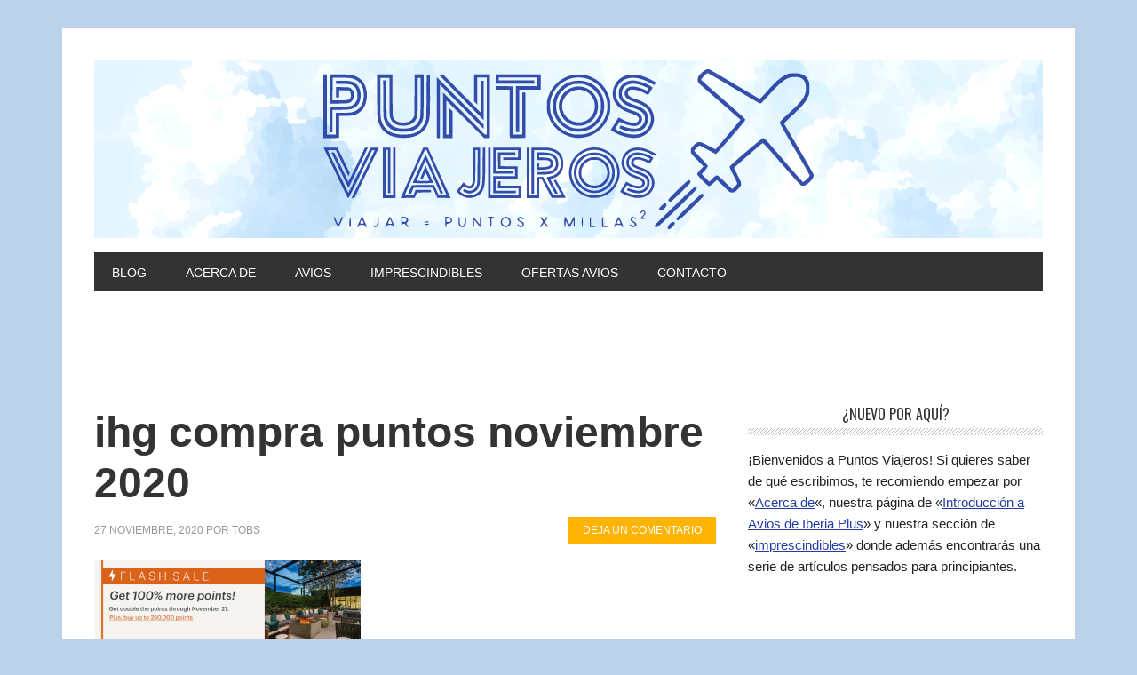

--- FILE ---
content_type: text/html; charset=UTF-8
request_url: https://puntosviajeros.com/2020/11/30-eur-descuento-volando-con-lufthansa-y-swiss/ihg-compra-puntos-noviembre-2020/
body_size: 14921
content:
<!DOCTYPE html>
<html lang="es">
<head >
<meta charset="UTF-8" />
<meta name="viewport" content="width=device-width, initial-scale=1" />
<meta name='robots' content='index, follow, max-image-preview:large, max-snippet:-1, max-video-preview:-1' />

	<!-- This site is optimized with the Yoast SEO plugin v22.7 - https://yoast.com/wordpress/plugins/seo/ -->
	<title>ihg compra puntos noviembre 2020 - Puntos Viajeros</title>
	<link rel="canonical" href="https://puntosviajeros.com/2020/11/30-eur-descuento-volando-con-lufthansa-y-swiss/ihg-compra-puntos-noviembre-2020/" />
	<meta property="og:locale" content="es_ES" />
	<meta property="og:type" content="article" />
	<meta property="og:title" content="ihg compra puntos noviembre 2020 - Puntos Viajeros" />
	<meta property="og:url" content="https://puntosviajeros.com/2020/11/30-eur-descuento-volando-con-lufthansa-y-swiss/ihg-compra-puntos-noviembre-2020/" />
	<meta property="og:site_name" content="Puntos Viajeros" />
	<meta property="article:publisher" content="http://facebook.com/puntosviajeros" />
	<meta property="og:image" content="https://puntosviajeros.com/2020/11/30-eur-descuento-volando-con-lufthansa-y-swiss/ihg-compra-puntos-noviembre-2020" />
	<meta property="og:image:width" content="600" />
	<meta property="og:image:height" content="198" />
	<meta property="og:image:type" content="image/png" />
	<meta name="twitter:card" content="summary_large_image" />
	<meta name="twitter:site" content="@PuntosViajeros" />
	<script type="application/ld+json" class="yoast-schema-graph">{"@context":"https://schema.org","@graph":[{"@type":"WebPage","@id":"https://puntosviajeros.com/2020/11/30-eur-descuento-volando-con-lufthansa-y-swiss/ihg-compra-puntos-noviembre-2020/","url":"https://puntosviajeros.com/2020/11/30-eur-descuento-volando-con-lufthansa-y-swiss/ihg-compra-puntos-noviembre-2020/","name":"ihg compra puntos noviembre 2020 - Puntos Viajeros","isPartOf":{"@id":"https://puntosviajeros.com/#website"},"primaryImageOfPage":{"@id":"https://puntosviajeros.com/2020/11/30-eur-descuento-volando-con-lufthansa-y-swiss/ihg-compra-puntos-noviembre-2020/#primaryimage"},"image":{"@id":"https://puntosviajeros.com/2020/11/30-eur-descuento-volando-con-lufthansa-y-swiss/ihg-compra-puntos-noviembre-2020/#primaryimage"},"thumbnailUrl":"https://puntosviajeros.com/wp-content/uploads/2020/11/ihg-compra-puntos-noviembre-2020.png","datePublished":"2020-11-27T09:53:43+00:00","dateModified":"2020-11-27T09:53:43+00:00","breadcrumb":{"@id":"https://puntosviajeros.com/2020/11/30-eur-descuento-volando-con-lufthansa-y-swiss/ihg-compra-puntos-noviembre-2020/#breadcrumb"},"inLanguage":"es","potentialAction":[{"@type":"ReadAction","target":["https://puntosviajeros.com/2020/11/30-eur-descuento-volando-con-lufthansa-y-swiss/ihg-compra-puntos-noviembre-2020/"]}]},{"@type":"ImageObject","inLanguage":"es","@id":"https://puntosviajeros.com/2020/11/30-eur-descuento-volando-con-lufthansa-y-swiss/ihg-compra-puntos-noviembre-2020/#primaryimage","url":"https://puntosviajeros.com/wp-content/uploads/2020/11/ihg-compra-puntos-noviembre-2020.png","contentUrl":"https://puntosviajeros.com/wp-content/uploads/2020/11/ihg-compra-puntos-noviembre-2020.png","width":600,"height":198},{"@type":"BreadcrumbList","@id":"https://puntosviajeros.com/2020/11/30-eur-descuento-volando-con-lufthansa-y-swiss/ihg-compra-puntos-noviembre-2020/#breadcrumb","itemListElement":[{"@type":"ListItem","position":1,"name":"Portada","item":"https://puntosviajeros.com/"},{"@type":"ListItem","position":2,"name":"30 EUR descuento Lufthansa/SWISS, 100% extra compra puntos IHG","item":"https://puntosviajeros.com/2020/11/30-eur-descuento-volando-con-lufthansa-y-swiss/"},{"@type":"ListItem","position":3,"name":"ihg compra puntos noviembre 2020"}]},{"@type":"WebSite","@id":"https://puntosviajeros.com/#website","url":"https://puntosviajeros.com/","name":"Puntos Viajeros","description":"Consejos y trucos para maximizar tus puntos Avios de Iberia Plus, Vueling Club y British Airways, SUMA de Air Europa, y de otros programas de fidelización de aerolíneas y hoteles","publisher":{"@id":"https://puntosviajeros.com/#organization"},"potentialAction":[{"@type":"SearchAction","target":{"@type":"EntryPoint","urlTemplate":"https://puntosviajeros.com/?s={search_term_string}"},"query-input":"required name=search_term_string"}],"inLanguage":"es"},{"@type":"Organization","@id":"https://puntosviajeros.com/#organization","name":"Puntos Viajeros","url":"https://puntosviajeros.com/","logo":{"@type":"ImageObject","inLanguage":"es","@id":"https://puntosviajeros.com/#/schema/logo/image/","url":"https://puntosviajeros.com/wp-content/uploads/2022/01/logo-puntos-viajeros.png","contentUrl":"https://puntosviajeros.com/wp-content/uploads/2022/01/logo-puntos-viajeros.png","width":1000,"height":1000,"caption":"Puntos Viajeros"},"image":{"@id":"https://puntosviajeros.com/#/schema/logo/image/"},"sameAs":["http://facebook.com/puntosviajeros","https://x.com/PuntosViajeros"]}]}</script>
	<!-- / Yoast SEO plugin. -->


<link rel='dns-prefetch' href='//fonts.googleapis.com' />
<link rel="alternate" type="application/rss+xml" title="Puntos Viajeros &raquo; Feed" href="https://puntosviajeros.com/feed/" />
<link rel="alternate" type="application/rss+xml" title="Puntos Viajeros &raquo; Feed de los comentarios" href="https://puntosviajeros.com/comments/feed/" />
<link rel="alternate" type="application/rss+xml" title="Puntos Viajeros &raquo; Comentario ihg compra puntos noviembre 2020 del feed" href="https://puntosviajeros.com/2020/11/30-eur-descuento-volando-con-lufthansa-y-swiss/ihg-compra-puntos-noviembre-2020/feed/" />
		<!-- This site uses the Google Analytics by MonsterInsights plugin v8.23.1 - Using Analytics tracking - https://www.monsterinsights.com/ -->
		<!-- Nota: MonsterInsights no está actualmente configurado en este sitio. El dueño del sitio necesita identificarse usando su cuenta de Google Analytics en el panel de ajustes de MonsterInsights. -->
					<!-- No tracking code set -->
				<!-- / Google Analytics by MonsterInsights -->
		<script type="text/javascript">
/* <![CDATA[ */
window._wpemojiSettings = {"baseUrl":"https:\/\/s.w.org\/images\/core\/emoji\/14.0.0\/72x72\/","ext":".png","svgUrl":"https:\/\/s.w.org\/images\/core\/emoji\/14.0.0\/svg\/","svgExt":".svg","source":{"concatemoji":"https:\/\/puntosviajeros.com\/wp-includes\/js\/wp-emoji-release.min.js?ver=deaa11b40303e73d7fd24a1be4ee8267"}};
/*! This file is auto-generated */
!function(i,n){var o,s,e;function c(e){try{var t={supportTests:e,timestamp:(new Date).valueOf()};sessionStorage.setItem(o,JSON.stringify(t))}catch(e){}}function p(e,t,n){e.clearRect(0,0,e.canvas.width,e.canvas.height),e.fillText(t,0,0);var t=new Uint32Array(e.getImageData(0,0,e.canvas.width,e.canvas.height).data),r=(e.clearRect(0,0,e.canvas.width,e.canvas.height),e.fillText(n,0,0),new Uint32Array(e.getImageData(0,0,e.canvas.width,e.canvas.height).data));return t.every(function(e,t){return e===r[t]})}function u(e,t,n){switch(t){case"flag":return n(e,"\ud83c\udff3\ufe0f\u200d\u26a7\ufe0f","\ud83c\udff3\ufe0f\u200b\u26a7\ufe0f")?!1:!n(e,"\ud83c\uddfa\ud83c\uddf3","\ud83c\uddfa\u200b\ud83c\uddf3")&&!n(e,"\ud83c\udff4\udb40\udc67\udb40\udc62\udb40\udc65\udb40\udc6e\udb40\udc67\udb40\udc7f","\ud83c\udff4\u200b\udb40\udc67\u200b\udb40\udc62\u200b\udb40\udc65\u200b\udb40\udc6e\u200b\udb40\udc67\u200b\udb40\udc7f");case"emoji":return!n(e,"\ud83e\udef1\ud83c\udffb\u200d\ud83e\udef2\ud83c\udfff","\ud83e\udef1\ud83c\udffb\u200b\ud83e\udef2\ud83c\udfff")}return!1}function f(e,t,n){var r="undefined"!=typeof WorkerGlobalScope&&self instanceof WorkerGlobalScope?new OffscreenCanvas(300,150):i.createElement("canvas"),a=r.getContext("2d",{willReadFrequently:!0}),o=(a.textBaseline="top",a.font="600 32px Arial",{});return e.forEach(function(e){o[e]=t(a,e,n)}),o}function t(e){var t=i.createElement("script");t.src=e,t.defer=!0,i.head.appendChild(t)}"undefined"!=typeof Promise&&(o="wpEmojiSettingsSupports",s=["flag","emoji"],n.supports={everything:!0,everythingExceptFlag:!0},e=new Promise(function(e){i.addEventListener("DOMContentLoaded",e,{once:!0})}),new Promise(function(t){var n=function(){try{var e=JSON.parse(sessionStorage.getItem(o));if("object"==typeof e&&"number"==typeof e.timestamp&&(new Date).valueOf()<e.timestamp+604800&&"object"==typeof e.supportTests)return e.supportTests}catch(e){}return null}();if(!n){if("undefined"!=typeof Worker&&"undefined"!=typeof OffscreenCanvas&&"undefined"!=typeof URL&&URL.createObjectURL&&"undefined"!=typeof Blob)try{var e="postMessage("+f.toString()+"("+[JSON.stringify(s),u.toString(),p.toString()].join(",")+"));",r=new Blob([e],{type:"text/javascript"}),a=new Worker(URL.createObjectURL(r),{name:"wpTestEmojiSupports"});return void(a.onmessage=function(e){c(n=e.data),a.terminate(),t(n)})}catch(e){}c(n=f(s,u,p))}t(n)}).then(function(e){for(var t in e)n.supports[t]=e[t],n.supports.everything=n.supports.everything&&n.supports[t],"flag"!==t&&(n.supports.everythingExceptFlag=n.supports.everythingExceptFlag&&n.supports[t]);n.supports.everythingExceptFlag=n.supports.everythingExceptFlag&&!n.supports.flag,n.DOMReady=!1,n.readyCallback=function(){n.DOMReady=!0}}).then(function(){return e}).then(function(){var e;n.supports.everything||(n.readyCallback(),(e=n.source||{}).concatemoji?t(e.concatemoji):e.wpemoji&&e.twemoji&&(t(e.twemoji),t(e.wpemoji)))}))}((window,document),window._wpemojiSettings);
/* ]]> */
</script>
<link rel="stylesheet" href="https://puntosviajeros.com/wp-content/cache/minify/0dfe4.css" media="all" />



<style id='wp-emoji-styles-inline-css' type='text/css'>

	img.wp-smiley, img.emoji {
		display: inline !important;
		border: none !important;
		box-shadow: none !important;
		height: 1em !important;
		width: 1em !important;
		margin: 0 0.07em !important;
		vertical-align: -0.1em !important;
		background: none !important;
		padding: 0 !important;
	}
</style>
<link rel="stylesheet" href="https://puntosviajeros.com/wp-content/cache/minify/a5ff7.css" media="all" />

<style id='classic-theme-styles-inline-css' type='text/css'>
/*! This file is auto-generated */
.wp-block-button__link{color:#fff;background-color:#32373c;border-radius:9999px;box-shadow:none;text-decoration:none;padding:calc(.667em + 2px) calc(1.333em + 2px);font-size:1.125em}.wp-block-file__button{background:#32373c;color:#fff;text-decoration:none}
</style>
<style id='global-styles-inline-css' type='text/css'>
body{--wp--preset--color--black: #000000;--wp--preset--color--cyan-bluish-gray: #abb8c3;--wp--preset--color--white: #ffffff;--wp--preset--color--pale-pink: #f78da7;--wp--preset--color--vivid-red: #cf2e2e;--wp--preset--color--luminous-vivid-orange: #ff6900;--wp--preset--color--luminous-vivid-amber: #fcb900;--wp--preset--color--light-green-cyan: #7bdcb5;--wp--preset--color--vivid-green-cyan: #00d084;--wp--preset--color--pale-cyan-blue: #8ed1fc;--wp--preset--color--vivid-cyan-blue: #0693e3;--wp--preset--color--vivid-purple: #9b51e0;--wp--preset--gradient--vivid-cyan-blue-to-vivid-purple: linear-gradient(135deg,rgba(6,147,227,1) 0%,rgb(155,81,224) 100%);--wp--preset--gradient--light-green-cyan-to-vivid-green-cyan: linear-gradient(135deg,rgb(122,220,180) 0%,rgb(0,208,130) 100%);--wp--preset--gradient--luminous-vivid-amber-to-luminous-vivid-orange: linear-gradient(135deg,rgba(252,185,0,1) 0%,rgba(255,105,0,1) 100%);--wp--preset--gradient--luminous-vivid-orange-to-vivid-red: linear-gradient(135deg,rgba(255,105,0,1) 0%,rgb(207,46,46) 100%);--wp--preset--gradient--very-light-gray-to-cyan-bluish-gray: linear-gradient(135deg,rgb(238,238,238) 0%,rgb(169,184,195) 100%);--wp--preset--gradient--cool-to-warm-spectrum: linear-gradient(135deg,rgb(74,234,220) 0%,rgb(151,120,209) 20%,rgb(207,42,186) 40%,rgb(238,44,130) 60%,rgb(251,105,98) 80%,rgb(254,248,76) 100%);--wp--preset--gradient--blush-light-purple: linear-gradient(135deg,rgb(255,206,236) 0%,rgb(152,150,240) 100%);--wp--preset--gradient--blush-bordeaux: linear-gradient(135deg,rgb(254,205,165) 0%,rgb(254,45,45) 50%,rgb(107,0,62) 100%);--wp--preset--gradient--luminous-dusk: linear-gradient(135deg,rgb(255,203,112) 0%,rgb(199,81,192) 50%,rgb(65,88,208) 100%);--wp--preset--gradient--pale-ocean: linear-gradient(135deg,rgb(255,245,203) 0%,rgb(182,227,212) 50%,rgb(51,167,181) 100%);--wp--preset--gradient--electric-grass: linear-gradient(135deg,rgb(202,248,128) 0%,rgb(113,206,126) 100%);--wp--preset--gradient--midnight: linear-gradient(135deg,rgb(2,3,129) 0%,rgb(40,116,252) 100%);--wp--preset--font-size--small: 13px;--wp--preset--font-size--medium: 20px;--wp--preset--font-size--large: 36px;--wp--preset--font-size--x-large: 42px;--wp--preset--spacing--20: 0.44rem;--wp--preset--spacing--30: 0.67rem;--wp--preset--spacing--40: 1rem;--wp--preset--spacing--50: 1.5rem;--wp--preset--spacing--60: 2.25rem;--wp--preset--spacing--70: 3.38rem;--wp--preset--spacing--80: 5.06rem;--wp--preset--shadow--natural: 6px 6px 9px rgba(0, 0, 0, 0.2);--wp--preset--shadow--deep: 12px 12px 50px rgba(0, 0, 0, 0.4);--wp--preset--shadow--sharp: 6px 6px 0px rgba(0, 0, 0, 0.2);--wp--preset--shadow--outlined: 6px 6px 0px -3px rgba(255, 255, 255, 1), 6px 6px rgba(0, 0, 0, 1);--wp--preset--shadow--crisp: 6px 6px 0px rgba(0, 0, 0, 1);}:where(.is-layout-flex){gap: 0.5em;}:where(.is-layout-grid){gap: 0.5em;}body .is-layout-flow > .alignleft{float: left;margin-inline-start: 0;margin-inline-end: 2em;}body .is-layout-flow > .alignright{float: right;margin-inline-start: 2em;margin-inline-end: 0;}body .is-layout-flow > .aligncenter{margin-left: auto !important;margin-right: auto !important;}body .is-layout-constrained > .alignleft{float: left;margin-inline-start: 0;margin-inline-end: 2em;}body .is-layout-constrained > .alignright{float: right;margin-inline-start: 2em;margin-inline-end: 0;}body .is-layout-constrained > .aligncenter{margin-left: auto !important;margin-right: auto !important;}body .is-layout-constrained > :where(:not(.alignleft):not(.alignright):not(.alignfull)){max-width: var(--wp--style--global--content-size);margin-left: auto !important;margin-right: auto !important;}body .is-layout-constrained > .alignwide{max-width: var(--wp--style--global--wide-size);}body .is-layout-flex{display: flex;}body .is-layout-flex{flex-wrap: wrap;align-items: center;}body .is-layout-flex > *{margin: 0;}body .is-layout-grid{display: grid;}body .is-layout-grid > *{margin: 0;}:where(.wp-block-columns.is-layout-flex){gap: 2em;}:where(.wp-block-columns.is-layout-grid){gap: 2em;}:where(.wp-block-post-template.is-layout-flex){gap: 1.25em;}:where(.wp-block-post-template.is-layout-grid){gap: 1.25em;}.has-black-color{color: var(--wp--preset--color--black) !important;}.has-cyan-bluish-gray-color{color: var(--wp--preset--color--cyan-bluish-gray) !important;}.has-white-color{color: var(--wp--preset--color--white) !important;}.has-pale-pink-color{color: var(--wp--preset--color--pale-pink) !important;}.has-vivid-red-color{color: var(--wp--preset--color--vivid-red) !important;}.has-luminous-vivid-orange-color{color: var(--wp--preset--color--luminous-vivid-orange) !important;}.has-luminous-vivid-amber-color{color: var(--wp--preset--color--luminous-vivid-amber) !important;}.has-light-green-cyan-color{color: var(--wp--preset--color--light-green-cyan) !important;}.has-vivid-green-cyan-color{color: var(--wp--preset--color--vivid-green-cyan) !important;}.has-pale-cyan-blue-color{color: var(--wp--preset--color--pale-cyan-blue) !important;}.has-vivid-cyan-blue-color{color: var(--wp--preset--color--vivid-cyan-blue) !important;}.has-vivid-purple-color{color: var(--wp--preset--color--vivid-purple) !important;}.has-black-background-color{background-color: var(--wp--preset--color--black) !important;}.has-cyan-bluish-gray-background-color{background-color: var(--wp--preset--color--cyan-bluish-gray) !important;}.has-white-background-color{background-color: var(--wp--preset--color--white) !important;}.has-pale-pink-background-color{background-color: var(--wp--preset--color--pale-pink) !important;}.has-vivid-red-background-color{background-color: var(--wp--preset--color--vivid-red) !important;}.has-luminous-vivid-orange-background-color{background-color: var(--wp--preset--color--luminous-vivid-orange) !important;}.has-luminous-vivid-amber-background-color{background-color: var(--wp--preset--color--luminous-vivid-amber) !important;}.has-light-green-cyan-background-color{background-color: var(--wp--preset--color--light-green-cyan) !important;}.has-vivid-green-cyan-background-color{background-color: var(--wp--preset--color--vivid-green-cyan) !important;}.has-pale-cyan-blue-background-color{background-color: var(--wp--preset--color--pale-cyan-blue) !important;}.has-vivid-cyan-blue-background-color{background-color: var(--wp--preset--color--vivid-cyan-blue) !important;}.has-vivid-purple-background-color{background-color: var(--wp--preset--color--vivid-purple) !important;}.has-black-border-color{border-color: var(--wp--preset--color--black) !important;}.has-cyan-bluish-gray-border-color{border-color: var(--wp--preset--color--cyan-bluish-gray) !important;}.has-white-border-color{border-color: var(--wp--preset--color--white) !important;}.has-pale-pink-border-color{border-color: var(--wp--preset--color--pale-pink) !important;}.has-vivid-red-border-color{border-color: var(--wp--preset--color--vivid-red) !important;}.has-luminous-vivid-orange-border-color{border-color: var(--wp--preset--color--luminous-vivid-orange) !important;}.has-luminous-vivid-amber-border-color{border-color: var(--wp--preset--color--luminous-vivid-amber) !important;}.has-light-green-cyan-border-color{border-color: var(--wp--preset--color--light-green-cyan) !important;}.has-vivid-green-cyan-border-color{border-color: var(--wp--preset--color--vivid-green-cyan) !important;}.has-pale-cyan-blue-border-color{border-color: var(--wp--preset--color--pale-cyan-blue) !important;}.has-vivid-cyan-blue-border-color{border-color: var(--wp--preset--color--vivid-cyan-blue) !important;}.has-vivid-purple-border-color{border-color: var(--wp--preset--color--vivid-purple) !important;}.has-vivid-cyan-blue-to-vivid-purple-gradient-background{background: var(--wp--preset--gradient--vivid-cyan-blue-to-vivid-purple) !important;}.has-light-green-cyan-to-vivid-green-cyan-gradient-background{background: var(--wp--preset--gradient--light-green-cyan-to-vivid-green-cyan) !important;}.has-luminous-vivid-amber-to-luminous-vivid-orange-gradient-background{background: var(--wp--preset--gradient--luminous-vivid-amber-to-luminous-vivid-orange) !important;}.has-luminous-vivid-orange-to-vivid-red-gradient-background{background: var(--wp--preset--gradient--luminous-vivid-orange-to-vivid-red) !important;}.has-very-light-gray-to-cyan-bluish-gray-gradient-background{background: var(--wp--preset--gradient--very-light-gray-to-cyan-bluish-gray) !important;}.has-cool-to-warm-spectrum-gradient-background{background: var(--wp--preset--gradient--cool-to-warm-spectrum) !important;}.has-blush-light-purple-gradient-background{background: var(--wp--preset--gradient--blush-light-purple) !important;}.has-blush-bordeaux-gradient-background{background: var(--wp--preset--gradient--blush-bordeaux) !important;}.has-luminous-dusk-gradient-background{background: var(--wp--preset--gradient--luminous-dusk) !important;}.has-pale-ocean-gradient-background{background: var(--wp--preset--gradient--pale-ocean) !important;}.has-electric-grass-gradient-background{background: var(--wp--preset--gradient--electric-grass) !important;}.has-midnight-gradient-background{background: var(--wp--preset--gradient--midnight) !important;}.has-small-font-size{font-size: var(--wp--preset--font-size--small) !important;}.has-medium-font-size{font-size: var(--wp--preset--font-size--medium) !important;}.has-large-font-size{font-size: var(--wp--preset--font-size--large) !important;}.has-x-large-font-size{font-size: var(--wp--preset--font-size--x-large) !important;}
.wp-block-navigation a:where(:not(.wp-element-button)){color: inherit;}
:where(.wp-block-post-template.is-layout-flex){gap: 1.25em;}:where(.wp-block-post-template.is-layout-grid){gap: 1.25em;}
:where(.wp-block-columns.is-layout-flex){gap: 2em;}:where(.wp-block-columns.is-layout-grid){gap: 2em;}
.wp-block-pullquote{font-size: 1.5em;line-height: 1.6;}
</style>
<link rel="stylesheet" href="https://puntosviajeros.com/wp-content/cache/minify/877fd.css" media="all" />


<link rel='stylesheet' id='google-font-css' href='//fonts.googleapis.com/css?family=Oswald%3A400&#038;ver=2.0.1' type='text/css' media='all' />
<script  src="https://puntosviajeros.com/wp-content/cache/minify/74ab6.js"></script>





<link rel="https://api.w.org/" href="https://puntosviajeros.com/wp-json/" /><link rel="alternate" type="application/json" href="https://puntosviajeros.com/wp-json/wp/v2/media/9476" /><link rel="EditURI" type="application/rsd+xml" title="RSD" href="https://puntosviajeros.com/xmlrpc.php?rsd" />

<link rel='shortlink' href='https://puntosviajeros.com/?p=9476' />
<link rel="alternate" type="application/json+oembed" href="https://puntosviajeros.com/wp-json/oembed/1.0/embed?url=https%3A%2F%2Fpuntosviajeros.com%2F2020%2F11%2F30-eur-descuento-volando-con-lufthansa-y-swiss%2Fihg-compra-puntos-noviembre-2020%2F" />
<link rel="alternate" type="text/xml+oembed" href="https://puntosviajeros.com/wp-json/oembed/1.0/embed?url=https%3A%2F%2Fpuntosviajeros.com%2F2020%2F11%2F30-eur-descuento-volando-con-lufthansa-y-swiss%2Fihg-compra-puntos-noviembre-2020%2F&#038;format=xml" />
<script type="text/javascript">
(function(url){
	if(/(?:Chrome\/26\.0\.1410\.63 Safari\/537\.31|WordfenceTestMonBot)/.test(navigator.userAgent)){ return; }
	var addEvent = function(evt, handler) {
		if (window.addEventListener) {
			document.addEventListener(evt, handler, false);
		} else if (window.attachEvent) {
			document.attachEvent('on' + evt, handler);
		}
	};
	var removeEvent = function(evt, handler) {
		if (window.removeEventListener) {
			document.removeEventListener(evt, handler, false);
		} else if (window.detachEvent) {
			document.detachEvent('on' + evt, handler);
		}
	};
	var evts = 'contextmenu dblclick drag dragend dragenter dragleave dragover dragstart drop keydown keypress keyup mousedown mousemove mouseout mouseover mouseup mousewheel scroll'.split(' ');
	var logHuman = function() {
		if (window.wfLogHumanRan) { return; }
		window.wfLogHumanRan = true;
		var wfscr = document.createElement('script');
		wfscr.type = 'text/javascript';
		wfscr.async = true;
		wfscr.src = url + '&r=' + Math.random();
		(document.getElementsByTagName('head')[0]||document.getElementsByTagName('body')[0]).appendChild(wfscr);
		for (var i = 0; i < evts.length; i++) {
			removeEvent(evts[i], logHuman);
		}
	};
	for (var i = 0; i < evts.length; i++) {
		addEvent(evts[i], logHuman);
	}
})('//puntosviajeros.com/?wordfence_lh=1&hid=4745BF8CFC350B939D1614FCC21E83AB');
</script><link rel="pingback" href="https://puntosviajeros.com/xmlrpc.php" />
<!-- TradeDoubler site verification 2828067 -->
<meta name="verification" content="8d384fb901d7a92047d9610d02e07666" />
<!-- TradeDoubler site verification 3094261 --><style type="text/css">.recentcomments a{display:inline !important;padding:0 !important;margin:0 !important;}</style><style>body { background-color: #bbd2ea; }</style>
<link rel="icon" href="https://puntosviajeros.com/wp-content/uploads/2016/02/cropped-PV-32x32.png" sizes="32x32" />
<link rel="icon" href="https://puntosviajeros.com/wp-content/uploads/2016/02/cropped-PV-192x192.png" sizes="192x192" />
<link rel="apple-touch-icon" href="https://puntosviajeros.com/wp-content/uploads/2016/02/cropped-PV-180x180.png" />
<meta name="msapplication-TileImage" content="https://puntosviajeros.com/wp-content/uploads/2016/02/cropped-PV-270x270.png" />
		<style type="text/css" id="wp-custom-css">
			/*
Puedes añadir tu propio CSS aquí.

Haz clic en el icono de ayuda de arriba para averiguar más.
*/		</style>
		</head>
<body class="attachment attachment-template-default single single-attachment postid-9476 attachmentid-9476 attachment-png custom-background header-full-width content-sidebar genesis-breadcrumbs-hidden genesis-footer-widgets-visible metro-pro-blue"><div class="site-container"><header class="site-header"><div class="wrap"><div class="title-area"><p class="site-title"><a href="https://puntosviajeros.com/"><img src="https://puntosviajeros.com/wp-content/themes/metro-pro/images/logo.svg" alt="Puntos Viajeros"/></a></p><p class="site-description">Consejos y trucos para maximizar tus puntos Avios de Iberia Plus, Vueling Club y British Airways, SUMA de Air Europa, y de otros programas de fidelización de aerolíneas y hoteles</p></div></div></header><nav class="nav-primary" aria-label="Principal"><div class="wrap"><ul id="menu-inicio" class="menu genesis-nav-menu menu-primary"><li id="menu-item-44" class="menu-item menu-item-type-custom menu-item-object-custom menu-item-home menu-item-44"><a href="https://puntosviajeros.com"><span >Blog</span></a></li>
<li id="menu-item-27" class="menu-item menu-item-type-post_type menu-item-object-page menu-item-27"><a href="https://puntosviajeros.com/acerca-de-este-blog/"><span >Acerca de</span></a></li>
<li id="menu-item-18" class="menu-item menu-item-type-post_type menu-item-object-page menu-item-18"><a href="https://puntosviajeros.com/2018/10/introduccion-iberia-plus-como-funciona-puntos-avios-como-obtenerlos-donde-utilizarlos/"><span >Avios</span></a></li>
<li id="menu-item-29" class="menu-item menu-item-type-post_type menu-item-object-page menu-item-29"><a href="https://puntosviajeros.com/imprescindibles/"><span >Imprescindibles</span></a></li>
<li id="menu-item-1839" class="menu-item menu-item-type-post_type menu-item-object-page menu-item-1839"><a href="https://puntosviajeros.com/?page_id=1783"><span >Ofertas Avios</span></a></li>
<li id="menu-item-28" class="menu-item menu-item-type-post_type menu-item-object-page menu-item-28"><a href="https://puntosviajeros.com/contacto-con-nosotros/"><span >Contacto</span></a></li>
</ul></div></nav><div class="site-inner"><div class="content-sidebar-wrap"><div id="topads widget-area"><section id="text-24" class="widget widget_text"><div class="widget-wrap">			<div class="textwidget">
<div class="code-block code-block-5" style="margin: -55px auto; text-align: center; clear: both;"><script async src="//pagead2.googlesyndication.com/pagead/js/adsbygoogle.js"></script><br />
<!-- banner site --><br />
<ins class="adsbygoogle" style="display: inline-block; width: 728px; height: 90px;" data-ad-client="ca-pub-7126594726108470" data-ad-slot="1402875658"></ins><br />
<script>
(adsbygoogle = window.adsbygoogle || []).push({});
</script><br />
</div>
</div>
		</div></section>
</aside><main class="content"><article class="post-9476 attachment type-attachment status-inherit entry" aria-label="ihg compra puntos noviembre 2020"><header class="entry-header"><h1 class="entry-title">ihg compra puntos noviembre 2020</h1>
<p class="entry-meta"><time class="entry-time">27 noviembre, 2020</time> por <span class="entry-author"><a href="https://puntosviajeros.com/author/admin/" class="entry-author-link" rel="author"><span class="entry-author-name">Tobs</span></a></span> <span class="entry-comments-link"><a href="https://puntosviajeros.com/2020/11/30-eur-descuento-volando-con-lufthansa-y-swiss/ihg-compra-puntos-noviembre-2020/#respond">Deja un comentario</a></span> </p></header><div class="entry-content"><p class="attachment"><a href='https://puntosviajeros.com/wp-content/uploads/2020/11/ihg-compra-puntos-noviembre-2020.png'><img decoding="async" width="300" height="99" src="https://puntosviajeros.com/wp-content/uploads/2020/11/ihg-compra-puntos-noviembre-2020-300x99.png" class="attachment-medium size-medium" alt="" srcset="https://puntosviajeros.com/wp-content/uploads/2020/11/ihg-compra-puntos-noviembre-2020-300x99.png 300w, https://puntosviajeros.com/wp-content/uploads/2020/11/ihg-compra-puntos-noviembre-2020.png 600w" sizes="(max-width: 300px) 100vw, 300px" /></a></p>
</div><footer class="entry-footer"></footer></article>	<div id="respond" class="comment-respond">
		<h3 id="reply-title" class="comment-reply-title">Deja una respuesta <small><a rel="nofollow" id="cancel-comment-reply-link" href="/2020/11/30-eur-descuento-volando-con-lufthansa-y-swiss/ihg-compra-puntos-noviembre-2020/#respond" style="display:none;">Cancelar la respuesta</a></small></h3><form action="https://puntosviajeros.com/wp-comments-post.php" method="post" id="commentform" class="comment-form" novalidate><p class="comment-notes"><span id="email-notes">Tu dirección de correo electrónico no será publicada.</span> <span class="required-field-message">Los campos obligatorios están marcados con <span class="required">*</span></span></p><p class="comment-form-comment"><label for="comment">Comentario <span class="required">*</span></label> <textarea id="comment" name="comment" cols="45" rows="8" maxlength="65525" required></textarea></p><p class="comment-form-author"><label for="author">Nombre <span class="required">*</span></label> <input id="author" name="author" type="text" value="" size="30" maxlength="245" autocomplete="name" required /></p>
<p class="comment-form-email"><label for="email">Correo electrónico <span class="required">*</span></label> <input id="email" name="email" type="email" value="" size="30" maxlength="100" aria-describedby="email-notes" autocomplete="email" required /></p>
<p class="comment-form-url"><label for="url">Web</label> <input id="url" name="url" type="url" value="" size="30" maxlength="200" autocomplete="url" /></p>
<p class="comment-form-cookies-consent"><input id="wp-comment-cookies-consent" name="wp-comment-cookies-consent" type="checkbox" value="yes" /> <label for="wp-comment-cookies-consent">Guarda mi nombre, correo electrónico y web en este navegador para la próxima vez que comente.</label></p>
<p class="form-submit"><input name="submit" type="submit" id="submit" class="submit" value="Publicar el comentario" /> <input type='hidden' name='comment_post_ID' value='9476' id='comment_post_ID' />
<input type='hidden' name='comment_parent' id='comment_parent' value='0' />
</p><p style="display: none;"><input type="hidden" id="akismet_comment_nonce" name="akismet_comment_nonce" value="63c968aa09" /></p><p style="display: none !important;"><label>&#916;<textarea name="ak_hp_textarea" cols="45" rows="8" maxlength="100"></textarea></label><input type="hidden" id="ak_js_1" name="ak_js" value="20"/><script>document.getElementById( "ak_js_1" ).setAttribute( "value", ( new Date() ).getTime() );</script></p></form>	</div><!-- #respond -->
	</main><aside class="sidebar sidebar-primary widget-area" role="complementary" aria-label="Barra lateral principal"><section id="text-5" class="widget widget_text"><div class="widget-wrap"><h4 class="widget-title widgettitle">¿Nuevo por aquí?</h4>
			<div class="textwidget"><p>¡Bienvenidos a Puntos Viajeros! Si quieres saber de qué escribimos, te recomiendo empezar por «<a href="https://puntosviajeros.com/acerca-de">Acerca de</a>«, nuestra página de «<a href="https://puntosviajeros.com/puntos-avios">Introducción a Avios de Iberia Plus</a>» y nuestra sección de «<a href="https://puntosviajeros.com/imprescindibles">imprescindibles</a>» donde además encontrarás una serie de artículos pensados para principiantes.</p>
</div>
		</div></section>
<section id="text-28" class="widget widget_text"><div class="widget-wrap">			<div class="textwidget"><p><script async src="https://pagead2.googlesyndication.com/pagead/js/adsbygoogle.js"></script><br />
<!-- Medium Square --><br />
<ins class="adsbygoogle"
     style="display:inline-block;width:300px;height:250px"
     data-ad-client="ca-pub-7126594726108470"
     data-ad-slot="9501635967"></ins><br />
<script>
     (adsbygoogle = window.adsbygoogle || []).push({});
</script></p>
</div>
		</div></section>
<section id="text-37" class="widget widget_text"><div class="widget-wrap"><h4 class="widget-title widgettitle">¡Recibe cada artículo en tu bandeja de entrada!</h4>
			<div class="textwidget"><div class="emaillist" id="es_form_f1-n1"><form action="/2020/11/30-eur-descuento-volando-con-lufthansa-y-swiss/ihg-compra-puntos-noviembre-2020/#es_form_f1-n1" method="post" class="es_subscription_form es_shortcode_form " id="es_subscription_form_67c26a497dc67" data-source="ig-es" data-form-id="1"><div class="es_caption">Recibe una notificación en tu bandeja de entrada cada vez que publicamos un nuevo artículo.</div><div class="es-field-wrap"><label>Email*<br /><input class="es_required_field es_txt_email ig_es_form_field_email" type="email" name="esfpx_email" value="" placeholder="" required="required" /></label></div><input type="hidden" name="esfpx_lists[]" value="2d4f911eb23d" /><input type="hidden" name="esfpx_form_id" value="1" /><input type="hidden" name="es" value="subscribe" />
			<input type="hidden" name="esfpx_es_form_identifier" value="f1-n1" />
			<input type="hidden" name="esfpx_es_email_page" value="9476" />
			<input type="hidden" name="esfpx_es_email_page_url" value="https://puntosviajeros.com/2020/11/30-eur-descuento-volando-con-lufthansa-y-swiss/ihg-compra-puntos-noviembre-2020/" />
			<input type="hidden" name="esfpx_status" value="Unconfirmed" />
			<input type="hidden" name="esfpx_es-subscribe" id="es-subscribe-67c26a497dc67" value="b895f1a834" />
			<label style="position:absolute;top:-99999px;left:-99999px;z-index:-99;" aria-hidden="true"><span hidden>Por favor, deja este campo vacío.</span><input type="email" name="esfpx_es_hp_email" class="es_required_field" tabindex="-1" autocomplete="-1" value="" /></label><label style="display: inline"><input type="checkbox" name="es_gdpr_consent" value="true" required="required" />&nbsp;Por favor acepta las condiciones asociadas al RGPD. Podrás encontrar la información de cómo gestionamos tu información en nuestra política de privacidad.</label><br /><input type="submit" name="submit" class="es_subscription_form_submit es_submit_button es_textbox_button" id="es_subscription_form_submit_67c26a497dc67" value="¡Suscríbeme!" /><span class="es_spinner_image" id="spinner-image"><img decoding="async" src="https://puntosviajeros.com/wp-content/plugins/email-subscribers/lite/public/images/spinner.gif" alt="Loading" /></span></form><span class="es_subscription_message " id="es_subscription_message_67c26a497dc67"></span></div>
</div>
		</div></section>
<section id="text-23" class="widget widget_text"><div class="widget-wrap"><h4 class="widget-title widgettitle">¿Tienes alguna duda?</h4>
			<div class="textwidget"><p>Si tienes alguna duda, consulta, sugerencia (o queja), por favor consúltame directamente a través de la página de <a href="https://puntosviajeros.com/contacto-con-nosotros/">Contacto</a>. ¡Estaré encantado de atenderte!</p>
</div>
		</div></section>
<section id="text-35" class="widget widget_text"><div class="widget-wrap">			<div class="textwidget"><p><script async src="https://pagead2.googlesyndication.com/pagead/js/adsbygoogle.js"></script><br />
<!-- Medium Square --><br />
<ins class="adsbygoogle" style="display: inline-block; width: 300px; height: 250px;" data-ad-client="ca-pub-7126594726108470" data-ad-slot="9501635967"></ins><br />
<script>
     (adsbygoogle = window.adsbygoogle || []).push({});
</script></p>
</div>
		</div></section>
<section id="search-4" class="widget widget_search"><div class="widget-wrap"><h4 class="widget-title widgettitle">¡Busca en Puntos Viajeros!</h4>
<form class="search-form" method="get" action="https://puntosviajeros.com/" role="search"><input class="search-form-input" type="search" name="s" id="searchform-1" placeholder="Buscar en esta web"><input class="search-form-submit" type="submit" value="Buscar"><meta content="https://puntosviajeros.com/?s={s}"></form></div></section>
<section id="recent-comments-3" class="widget widget_recent_comments"><div class="widget-wrap"><h4 class="widget-title widgettitle">Últimos comentarios</h4>
<ul id="recentcomments"><li class="recentcomments"><span class="comment-author-link">Roberto</span> en <a href="https://puntosviajeros.com/2023/01/premios-promo-flying-blue-enero-2023/comment-page-26/#comment-31143">Premios Promo Flying Blue enero 2023</a></li><li class="recentcomments"><span class="comment-author-link">Joaquin</span> en <a href="https://puntosviajeros.com/2023/01/premios-promo-flying-blue-enero-2023/comment-page-26/#comment-31136">Premios Promo Flying Blue enero 2023</a></li><li class="recentcomments"><span class="comment-author-link">Roberto</span> en <a href="https://puntosviajeros.com/2023/01/premios-promo-flying-blue-enero-2023/comment-page-26/#comment-31133">Premios Promo Flying Blue enero 2023</a></li><li class="recentcomments"><span class="comment-author-link">Joaquín</span> en <a href="https://puntosviajeros.com/2023/01/premios-promo-flying-blue-enero-2023/comment-page-26/#comment-31119">Premios Promo Flying Blue enero 2023</a></li><li class="recentcomments"><span class="comment-author-link">Roberto</span> en <a href="https://puntosviajeros.com/2023/01/premios-promo-flying-blue-enero-2023/comment-page-26/#comment-31064">Premios Promo Flying Blue enero 2023</a></li><li class="recentcomments"><span class="comment-author-link">Roberto</span> en <a href="https://puntosviajeros.com/2023/01/premios-promo-flying-blue-enero-2023/comment-page-25/#comment-31062">Premios Promo Flying Blue enero 2023</a></li><li class="recentcomments"><span class="comment-author-link">JUAN</span> en <a href="https://puntosviajeros.com/2023/01/premios-promo-flying-blue-enero-2023/comment-page-25/#comment-31045">Premios Promo Flying Blue enero 2023</a></li><li class="recentcomments"><span class="comment-author-link">Alberto J.</span> en <a href="https://puntosviajeros.com/2023/01/premios-promo-flying-blue-enero-2023/comment-page-25/#comment-31020">Premios Promo Flying Blue enero 2023</a></li><li class="recentcomments"><span class="comment-author-link">Roberto</span> en <a href="https://puntosviajeros.com/2023/01/premios-promo-flying-blue-enero-2023/comment-page-25/#comment-30999">Premios Promo Flying Blue enero 2023</a></li><li class="recentcomments"><span class="comment-author-link">Roberto</span> en <a href="https://puntosviajeros.com/2023/01/premios-promo-flying-blue-enero-2023/comment-page-25/#comment-30997">Premios Promo Flying Blue enero 2023</a></li></ul></div></section>
<section id="text-36" class="widget widget_text"><div class="widget-wrap">			<div class="textwidget"><p><script async src="https://pagead2.googlesyndication.com/pagead/js/adsbygoogle.js"></script><br />
<!-- Medium Square --><br />
<ins class="adsbygoogle" style="display: inline-block; width: 300px; height: 250px;" data-ad-client="ca-pub-7126594726108470" data-ad-slot="9501635967"></ins><br />
<script>
     (adsbygoogle = window.adsbygoogle || []).push({});
</script></p>
</div>
		</div></section>
<section id="text-26" class="widget widget_text"><div class="widget-wrap">			<div class="textwidget"><p align="center"><a href="https://puntosviajeros.com/go/accor/" target="_blank" rel="noopener"><img decoding="async" src="https://puntosviajeros.com/wp-content/uploads/2019/12/SP_300x250.jpg" /></a></p>
</div>
		</div></section>
<section id="text-6" class="widget widget_text"><div class="widget-wrap"><h4 class="widget-title widgettitle">¡Únete a nuestra newsletter semanal!</h4>
			<div class="textwidget"><!-- Begin MailChimp Signup Form -->
<link href="//cdn-images.mailchimp.com/embedcode/classic-10_7.css" rel="stylesheet" type="text/css">
<style type="text/css">
	#mc_embed_signup{background:#fff; clear:left; font:14px Helvetica,Arial,sans-serif; }
	/* Add your own MailChimp form style overrides in your site stylesheet or in this style block.
	   We recommend moving this block and the preceding CSS link to the HEAD of your HTML file. */
</style>
<div id="mc_embed_signup">
<form action="https://puntosviajeros.us12.list-manage.com/subscribe/post?u=a7c7257fdfffbfd313786e58a&amp;id=b6cb7a61ba" method="post" id="mc-embedded-subscribe-form" name="mc-embedded-subscribe-form" class="validate" target="_blank" novalidate>
    <div id="mc_embed_signup_scroll">
<div class="indicates-required"><span class="asterisk">*</span> obligatorio</div>
<div class="mc-field-group">
	<label for="mce-EMAIL">Dirección de correo electrónico  <span class="asterisk">*</span>
</label>
	<input type="email" value="" name="EMAIL" class="required email" id="mce-EMAIL">
</div>
<div class="mc-field-group">
	<label for="mce-FNAME">Nombre  <span class="asterisk">*</span>
</label>
	<input type="text" value="" name="FNAME" class="required" id="mce-FNAME">
</div>
	<div id="mce-responses" class="clear">
		<div class="response" id="mce-error-response" style="display:none"></div>
		<div class="response" id="mce-success-response" style="display:none"></div>
	</div>    <!-- real people should not fill this in and expect good things - do not remove this or risk form bot signups-->
    <div style="position: absolute; left: -5000px;" aria-hidden="true"><input type="text" name="b_a7c7257fdfffbfd313786e58a_b6cb7a61ba" tabindex="-1" value=""></div>
    <div class="clear"><input type="submit" value="suscríbeme" name="subscribe" id="mc-embedded-subscribe" class="button"></div>
    </div>
</form>
</div>

<!--End mc_embed_signup--></div>
		</div></section>
<section id="text-29" class="widget widget_text"><div class="widget-wrap">			<div class="textwidget"><p><script async src="https://pagead2.googlesyndication.com/pagead/js/adsbygoogle.js"></script><br />
<!-- Medium Square --><br />
<ins class="adsbygoogle" style="display: inline-block; width: 300px; height: 250px;" data-ad-client="ca-pub-7126594726108470" data-ad-slot="9501635967"></ins><br />
<script>
     (adsbygoogle = window.adsbygoogle || []).push({});
</script></p>
</div>
		</div></section>
<section id="text-22" class="widget widget_text"><div class="widget-wrap"><h4 class="widget-title widgettitle">Colabora con Puntos Viajeros</h4>
			<div class="textwidget"><p align="center"><a href="https://puntosviajeros.com/go/iberia/" target="_blank" rel="noopener"><img decoding="async" src="https://puntosviajeros.com/wp-content/uploads/2017/10/iberia.png" /></a></p>
<p align="center"><a href="https://puntosviajeros.com/go/accor/" target="_blank" rel="noopener"><img decoding="async" src="https://puntosviajeros.com/wp-content/uploads/2019/12/accor.png" /></a></p>
<p align="center"><a href="https://puntosviajeros.com/go/vy/" target="_blank" rel="noopener"><img decoding="async" src="https://puntosviajeros.com/wp-content/uploads/2017/10/vy.png" /></a></p>
<p align="center"><a href="https://puntosviajeros.com/go/ihg/" target="_blank" rel="noopener"><img decoding="async" src="https://puntosviajeros.com/wp-content/uploads/2021/02/ihg.png" /></a></p>
<p align="center"><a href="https://puntosviajeros.com/go/iberia-express/" target="_blank" rel="noopener"><img decoding="async" src="https://puntosviajeros.com/wp-content/uploads/2017/10/iberia-express.png" /></a></p>
<p align="center"><a href="https://puntosviajeros.com/go/amazon/" target="_blank" rel="noopener"><img decoding="async" src="https://puntosviajeros.com/wp-content/uploads/2019/01/amazon.png" /></a></p>
</div>
		</div></section>

		<section id="recent-posts-3" class="widget widget_recent_entries"><div class="widget-wrap">
		<h4 class="widget-title widgettitle">Últimos artículos</h4>

		<ul>
											<li>
					<a href="https://puntosviajeros.com/2023/01/premios-promo-flying-blue-enero-2023/">Premios Promo Flying Blue enero 2023</a>
									</li>
											<li>
					<a href="https://puntosviajeros.com/2023/01/promocion-puntos-dobles-invierno-hilton-honors-2023/">Puntos Dobles y Explore: promoción invierno-primavera Hilton Honors</a>
									</li>
											<li>
					<a href="https://puntosviajeros.com/2023/01/que-incluye-la-tarifa-basic-de-vueling-2/">¿Qué incluye la tarifa Basic de Vueling?</a>
									</li>
											<li>
					<a href="https://puntosviajeros.com/2023/01/tarifa-timeflex-de-vueling-2/">¿Qué es la tarifa TimeFlex de Vueling?</a>
									</li>
											<li>
					<a href="https://puntosviajeros.com/2023/01/que-es-la-tarifa-family-de-vueling-2/">¿Qué es la tarifa Family de Vueling?</a>
									</li>
					</ul>

		</div></section>
<section id="text-11" class="widget widget_text"><div class="widget-wrap">			<div class="textwidget"><a href="https://www.dpbolvw.net/click-8118150-12119662-1467878428000" target="_top" rel="noopener">
<img src="https://www.ftjcfx.com/image-8118150-12119662-1467878428000" width="300" height="250" alt="" border="0"/></a></div>
		</div></section>
<section id="text-30" class="widget widget_text"><div class="widget-wrap">			<div class="textwidget"><p><script async src="https://pagead2.googlesyndication.com/pagead/js/adsbygoogle.js"></script><br />
<!-- Medium Square --><br />
<ins class="adsbygoogle"
     style="display:inline-block;width:300px;height:250px"
     data-ad-client="ca-pub-7126594726108470"
     data-ad-slot="9501635967"></ins><br />
<script>
     (adsbygoogle = window.adsbygoogle || []).push({});
</script></p>
</div>
		</div></section>
<section id="text-9" class="widget widget_text"><div class="widget-wrap"><h4 class="widget-title widgettitle">¡Lo último de Puntos Viajeros en Facebook!</h4>
			<div class="textwidget"><div id="fb-root"></div>
<script>(function(d, s, id) {
  var js, fjs = d.getElementsByTagName(s)[0];
  if (d.getElementById(id)) return;
  js = d.createElement(s); js.id = id;
  js.src = "//connect.facebook.net/es_LA/sdk.js#xfbml=1&version=v2.6";
  fjs.parentNode.insertBefore(js, fjs);
}(document, 'script', 'facebook-jssdk'));</script>
<div class="fb-page" data-href="https://www.facebook.com/puntosviajeros" data-tabs="timeline" data-height="350" data-small-header="true" data-adapt-container-width="true" data-hide-cover="false" data-show-facepile="true"><div class="fb-xfbml-parse-ignore"><blockquote cite="https://www.facebook.com/puntosviajeros"><a href="https://www.facebook.com/puntosviajeros">Puntos Viajeros</a></blockquote></div></div></div>
		</div></section>
<section id="text-31" class="widget widget_text"><div class="widget-wrap">			<div class="textwidget"><p><script async src="https://pagead2.googlesyndication.com/pagead/js/adsbygoogle.js"></script><br />
<!-- Medium Square --><br />
<ins class="adsbygoogle"
     style="display:inline-block;width:300px;height:250px"
     data-ad-client="ca-pub-7126594726108470"
     data-ad-slot="9501635967"></ins><br />
<script>
     (adsbygoogle = window.adsbygoogle || []).push({});
</script></p>
</div>
		</div></section>
<section id="text-10" class="widget widget_text"><div class="widget-wrap"><h4 class="widget-title widgettitle">¡Sígueme en Twitter!</h4>
			<div class="textwidget"><a class="twitter-timeline" href="https://twitter.com/PuntosViajeros" data-widget-id="728978494114385920">Tweets por el @PuntosViajeros.</a>
<script>!function(d,s,id){var js,fjs=d.getElementsByTagName(s)[0],p=/^http:/.test(d.location)?'http':'https';if(!d.getElementById(id)){js=d.createElement(s);js.id=id;js.src=p+"://platform.twitter.com/widgets.js";fjs.parentNode.insertBefore(js,fjs);}}(document,"script","twitter-wjs");</script></div>
		</div></section>
<section id="categories-3" class="widget widget_categories"><div class="widget-wrap"><h4 class="widget-title widgettitle">Categorías</h4>
<form action="https://puntosviajeros.com" method="get"><label class="screen-reader-text" for="cat">Categorías</label><select  name='cat' id='cat' class='postform'>
	<option value='-1'>Elegir la categoría</option>
	<option class="level-0" value="56">10 preguntas frecuentes sobre Vueling</option>
	<option class="level-0" value="22">Aer Lingus y AerClub</option>
	<option class="level-0" value="45">Aerolíneas Argentinas y Aerolíneas Plus</option>
	<option class="level-0" value="37">Aeromexico</option>
	<option class="level-0" value="23">Air France KLM y Flying Blue</option>
	<option class="level-0" value="32">Alitalia</option>
	<option class="level-0" value="12">ALL &#8211; Accor Live Limitless</option>
	<option class="level-0" value="52">American Airlines</option>
	<option class="level-0" value="51">American Express</option>
	<option class="level-0" value="55">Amigos de Paradores</option>
	<option class="level-0" value="5">Avios</option>
	<option class="level-0" value="14">Avis</option>
	<option class="level-0" value="36">Binter Canarias</option>
	<option class="level-0" value="7">British Airways y BAEC</option>
	<option class="level-0" value="49">Choice Privileges</option>
	<option class="level-0" value="28">easyJet</option>
	<option class="level-0" value="50">Emirates</option>
	<option class="level-0" value="19">Etihad y Etihad Guest</option>
	<option class="level-0" value="54">Finnair y Finnair Plus</option>
	<option class="level-0" value="27">General</option>
	<option class="level-0" value="29">Hertz</option>
	<option class="level-0" value="8">Hilton Honors</option>
	<option class="level-0" value="24">Hyatt y Hyatt Gold Passport</option>
	<option class="level-0" value="6">Iberia e Iberia Plus</option>
	<option class="level-0" value="48">Iberia ICON</option>
	<option class="level-0" value="26">IHG One Rewards</option>
	<option class="level-0" value="53">JetBlue</option>
	<option class="level-0" value="39">LATAM</option>
	<option class="level-0" value="31">LEVEL</option>
	<option class="level-0" value="25">LIfeMiles y Avianca</option>
	<option class="level-0" value="20">Lufthansa y Miles&amp;More</option>
	<option class="level-0" value="4">Marriott Bonvoy</option>
	<option class="level-0" value="10">MeliáRewards</option>
	<option class="level-0" value="17">NH Hotels Group Rewards</option>
	<option class="level-0" value="18">Norwegian</option>
	<option class="level-0" value="42">oneworld</option>
	<option class="level-0" value="15">Qatar Airways y Privilege Club</option>
	<option class="level-0" value="44">Royal Air Maroc y Safar Flyer</option>
	<option class="level-0" value="33">Ryanair</option>
	<option class="level-0" value="1">Sin categoría</option>
	<option class="level-0" value="46">SkyTeam</option>
	<option class="level-0" value="47">Star Alliance</option>
	<option class="level-0" value="21">Starwood y SPG</option>
	<option class="level-0" value="9">SUMA Air Europa</option>
	<option class="level-0" value="41">TAP Air Portugal</option>
	<option class="level-0" value="16">Thai Airways y ROP</option>
	<option class="level-0" value="30">Turkish Airlines y Miels&amp;Smiles</option>
	<option class="level-0" value="40">United Airlines y United Mileage Plus</option>
	<option class="level-0" value="38">Volotea</option>
	<option class="level-0" value="34">Vueling Club</option>
	<option class="level-0" value="13">Vueling y Punto</option>
</select>
</form><script type="text/javascript">
/* <![CDATA[ */

(function() {
	var dropdown = document.getElementById( "cat" );
	function onCatChange() {
		if ( dropdown.options[ dropdown.selectedIndex ].value > 0 ) {
			dropdown.parentNode.submit();
		}
	}
	dropdown.onchange = onCatChange;
})();

/* ]]> */
</script>
</div></section>
<section id="text-32" class="widget widget_text"><div class="widget-wrap">			<div class="textwidget"><p><script async src="https://pagead2.googlesyndication.com/pagead/js/adsbygoogle.js"></script><br />
<!-- Medium Square --><br />
<ins class="adsbygoogle"
     style="display:inline-block;width:300px;height:250px"
     data-ad-client="ca-pub-7126594726108470"
     data-ad-slot="9501635967"></ins><br />
<script>
     (adsbygoogle = window.adsbygoogle || []).push({});
</script></p>
</div>
		</div></section>
<section id="text-7" class="widget widget_text"><div class="widget-wrap">			<div class="textwidget"><div class="widget-wrap"><h4 class="widget-title widgettitle">¡Hola! Soy Tobías</h4><div class="textwidget"><center><img class="aligncenter" src="https://puntosviajeros.com/wp-content/uploads/2016/03/tobs.png" alt="puntos viajeros"><center></center></center>En 2012 me gradué como Bioquímico, y actualmente me dedico a la ciencia. Mi pasión es viajar, y en 2016 decidí iniciar este proyecto de Puntos Viajeros con el fin de transmitir mis consejos, ideas y trucos para mejorar tu experiencia de viaje. Todavía estamos experimentando con el diseño de la página, por lo que me disculpo desde aquí a cualquier problema que puedas tener<br><br></div></div></div>
		</div></section>
<section id="search-3" class="widget widget_search"><div class="widget-wrap"><h4 class="widget-title widgettitle">Busca en Puntos Viajeros</h4>
<form class="search-form" method="get" action="https://puntosviajeros.com/" role="search"><input class="search-form-input" type="search" name="s" id="searchform-2" placeholder="Buscar en esta web"><input class="search-form-submit" type="submit" value="Buscar"><meta content="https://puntosviajeros.com/?s={s}"></form></div></section>
<section id="text-8" class="widget widget_text"><div class="widget-wrap"><h4 class="widget-title widgettitle">TOP Artículos</h4>
			<div class="textwidget"><p><a href="https://puntosviajeros.com/2016/03/utilizar-puntos-avios-para-obtener-vuelos/">Como utilizar tus puntos Avios para obtener vuelos</a></p>
<p><a href="https://puntosviajeros.com/2021/05/todos-los-detalles-del-programa-melia-rewards-como-obtener-y-canjear-puntos-meliarewards/">MeliáRewards: qué es y cómo funciona</a></p>
<p><a href="https://puntosviajeros.com/puntos-avios/">Iniciación a la colección de puntos Avios</a></p>
<p><a href="https://puntosviajeros.com/2020/12/beneficios-y-privilegios-del-programa-air-europa-suma/">SUMA Air Europa</a></p>
<p><a href="https://puntosviajeros.com/2017/10/vy-club-como-utilizar-y-obtener-avios-con-vy/">Vueling Club: cómo obtener Avios</a></p>
<p><a href="https://puntosviajeros.com/2022/01/calendario-temporada-alta-y-baja-de-iberia-2022/">Calendario de temporada Baja y Alta de Iberia, British Airways y Aer Lingus</a></p>
<p><a href="https://puntosviajeros.com/2022/01/cuantos-avios-son-necesario-para-volar-a-los-destinos-de-iberia/">Listado completo de vuelos de Iberia con puntos Avios</a></p>
</div>
		</div></section>
<section id="text-34" class="widget widget_text"><div class="widget-wrap">			<div class="textwidget"><p><script async src="https://pagead2.googlesyndication.com/pagead/js/adsbygoogle.js"></script><br />
<!-- Medium Square --><br />
<ins class="adsbygoogle" style="display: inline-block; width: 300px; height: 250px;" data-ad-client="ca-pub-7126594726108470" data-ad-slot="9501635967"></ins><br />
<script>
     (adsbygoogle = window.adsbygoogle || []).push({});
</script></p>
</div>
		</div></section>
<section id="archives-3" class="widget widget_archive"><div class="widget-wrap"><h4 class="widget-title widgettitle">Puntos Viajeros por mes</h4>
		<label class="screen-reader-text" for="archives-dropdown-3">Puntos Viajeros por mes</label>
		<select id="archives-dropdown-3" name="archive-dropdown">
			
			<option value="">Elegir el mes</option>
				<option value='https://puntosviajeros.com/2023/01/'> enero 2023 </option>
	<option value='https://puntosviajeros.com/2022/12/'> diciembre 2022 </option>
	<option value='https://puntosviajeros.com/2022/09/'> septiembre 2022 </option>
	<option value='https://puntosviajeros.com/2022/08/'> agosto 2022 </option>
	<option value='https://puntosviajeros.com/2022/07/'> julio 2022 </option>
	<option value='https://puntosviajeros.com/2022/06/'> junio 2022 </option>
	<option value='https://puntosviajeros.com/2022/05/'> mayo 2022 </option>
	<option value='https://puntosviajeros.com/2022/04/'> abril 2022 </option>
	<option value='https://puntosviajeros.com/2022/03/'> marzo 2022 </option>
	<option value='https://puntosviajeros.com/2022/02/'> febrero 2022 </option>
	<option value='https://puntosviajeros.com/2022/01/'> enero 2022 </option>
	<option value='https://puntosviajeros.com/2021/12/'> diciembre 2021 </option>
	<option value='https://puntosviajeros.com/2021/11/'> noviembre 2021 </option>
	<option value='https://puntosviajeros.com/2021/10/'> octubre 2021 </option>
	<option value='https://puntosviajeros.com/2021/09/'> septiembre 2021 </option>
	<option value='https://puntosviajeros.com/2021/08/'> agosto 2021 </option>
	<option value='https://puntosviajeros.com/2021/07/'> julio 2021 </option>
	<option value='https://puntosviajeros.com/2021/06/'> junio 2021 </option>
	<option value='https://puntosviajeros.com/2021/05/'> mayo 2021 </option>
	<option value='https://puntosviajeros.com/2021/04/'> abril 2021 </option>
	<option value='https://puntosviajeros.com/2021/03/'> marzo 2021 </option>
	<option value='https://puntosviajeros.com/2021/02/'> febrero 2021 </option>
	<option value='https://puntosviajeros.com/2021/01/'> enero 2021 </option>
	<option value='https://puntosviajeros.com/2020/12/'> diciembre 2020 </option>
	<option value='https://puntosviajeros.com/2020/11/'> noviembre 2020 </option>
	<option value='https://puntosviajeros.com/2020/10/'> octubre 2020 </option>
	<option value='https://puntosviajeros.com/2020/09/'> septiembre 2020 </option>
	<option value='https://puntosviajeros.com/2020/08/'> agosto 2020 </option>
	<option value='https://puntosviajeros.com/2020/07/'> julio 2020 </option>
	<option value='https://puntosviajeros.com/2020/06/'> junio 2020 </option>
	<option value='https://puntosviajeros.com/2020/05/'> mayo 2020 </option>
	<option value='https://puntosviajeros.com/2020/04/'> abril 2020 </option>
	<option value='https://puntosviajeros.com/2020/03/'> marzo 2020 </option>
	<option value='https://puntosviajeros.com/2020/02/'> febrero 2020 </option>
	<option value='https://puntosviajeros.com/2020/01/'> enero 2020 </option>
	<option value='https://puntosviajeros.com/2019/12/'> diciembre 2019 </option>
	<option value='https://puntosviajeros.com/2019/11/'> noviembre 2019 </option>
	<option value='https://puntosviajeros.com/2019/10/'> octubre 2019 </option>
	<option value='https://puntosviajeros.com/2019/09/'> septiembre 2019 </option>
	<option value='https://puntosviajeros.com/2019/08/'> agosto 2019 </option>
	<option value='https://puntosviajeros.com/2019/07/'> julio 2019 </option>
	<option value='https://puntosviajeros.com/2019/06/'> junio 2019 </option>
	<option value='https://puntosviajeros.com/2019/05/'> mayo 2019 </option>
	<option value='https://puntosviajeros.com/2019/04/'> abril 2019 </option>
	<option value='https://puntosviajeros.com/2019/03/'> marzo 2019 </option>
	<option value='https://puntosviajeros.com/2019/02/'> febrero 2019 </option>
	<option value='https://puntosviajeros.com/2019/01/'> enero 2019 </option>
	<option value='https://puntosviajeros.com/2018/12/'> diciembre 2018 </option>
	<option value='https://puntosviajeros.com/2018/11/'> noviembre 2018 </option>
	<option value='https://puntosviajeros.com/2018/10/'> octubre 2018 </option>
	<option value='https://puntosviajeros.com/2018/09/'> septiembre 2018 </option>
	<option value='https://puntosviajeros.com/2018/07/'> julio 2018 </option>
	<option value='https://puntosviajeros.com/2018/06/'> junio 2018 </option>
	<option value='https://puntosviajeros.com/2018/05/'> mayo 2018 </option>
	<option value='https://puntosviajeros.com/2018/04/'> abril 2018 </option>
	<option value='https://puntosviajeros.com/2018/03/'> marzo 2018 </option>
	<option value='https://puntosviajeros.com/2018/02/'> febrero 2018 </option>
	<option value='https://puntosviajeros.com/2018/01/'> enero 2018 </option>
	<option value='https://puntosviajeros.com/2017/12/'> diciembre 2017 </option>
	<option value='https://puntosviajeros.com/2017/11/'> noviembre 2017 </option>
	<option value='https://puntosviajeros.com/2017/10/'> octubre 2017 </option>
	<option value='https://puntosviajeros.com/2017/09/'> septiembre 2017 </option>
	<option value='https://puntosviajeros.com/2017/08/'> agosto 2017 </option>
	<option value='https://puntosviajeros.com/2017/07/'> julio 2017 </option>
	<option value='https://puntosviajeros.com/2017/06/'> junio 2017 </option>
	<option value='https://puntosviajeros.com/2017/05/'> mayo 2017 </option>
	<option value='https://puntosviajeros.com/2017/04/'> abril 2017 </option>
	<option value='https://puntosviajeros.com/2017/03/'> marzo 2017 </option>
	<option value='https://puntosviajeros.com/2017/02/'> febrero 2017 </option>
	<option value='https://puntosviajeros.com/2017/01/'> enero 2017 </option>
	<option value='https://puntosviajeros.com/2016/12/'> diciembre 2016 </option>
	<option value='https://puntosviajeros.com/2016/11/'> noviembre 2016 </option>
	<option value='https://puntosviajeros.com/2016/10/'> octubre 2016 </option>
	<option value='https://puntosviajeros.com/2016/09/'> septiembre 2016 </option>
	<option value='https://puntosviajeros.com/2016/08/'> agosto 2016 </option>
	<option value='https://puntosviajeros.com/2016/07/'> julio 2016 </option>
	<option value='https://puntosviajeros.com/2016/06/'> junio 2016 </option>
	<option value='https://puntosviajeros.com/2016/05/'> mayo 2016 </option>
	<option value='https://puntosviajeros.com/2016/04/'> abril 2016 </option>
	<option value='https://puntosviajeros.com/2016/03/'> marzo 2016 </option>
	<option value='https://puntosviajeros.com/2016/02/'> febrero 2016 </option>

		</select>

			<script type="text/javascript">
/* <![CDATA[ */

(function() {
	var dropdown = document.getElementById( "archives-dropdown-3" );
	function onSelectChange() {
		if ( dropdown.options[ dropdown.selectedIndex ].value !== '' ) {
			document.location.href = this.options[ this.selectedIndex ].value;
		}
	}
	dropdown.onchange = onSelectChange;
})();

/* ]]> */
</script>
</div></section>
<section id="email-subscribers-form-1" class="widget widget_email-subscribers-form"><div class="widget-wrap"><div class="emaillist" id="es_form_f1-n2"><form action="/2020/11/30-eur-descuento-volando-con-lufthansa-y-swiss/ihg-compra-puntos-noviembre-2020/#es_form_f1-n2" method="post" class="es_subscription_form es_shortcode_form " id="es_subscription_form_67c26a4985a6e" data-source="ig-es" data-form-id="1"><div class="es_caption">Recibe una notificación en tu bandeja de entrada cada vez que publicamos un nuevo artículo.</div><div class="es-field-wrap"><label>Email*<br /><input class="es_required_field es_txt_email ig_es_form_field_email" type="email" name="esfpx_email" value="" placeholder="" required="required" /></label></div><input type="hidden" name="esfpx_lists[]" value="2d4f911eb23d" /><input type="hidden" name="esfpx_form_id" value="1" /><input type="hidden" name="es" value="subscribe" />
			<input type="hidden" name="esfpx_es_form_identifier" value="f1-n2" />
			<input type="hidden" name="esfpx_es_email_page" value="9476" />
			<input type="hidden" name="esfpx_es_email_page_url" value="https://puntosviajeros.com/2020/11/30-eur-descuento-volando-con-lufthansa-y-swiss/ihg-compra-puntos-noviembre-2020/" />
			<input type="hidden" name="esfpx_status" value="Unconfirmed" />
			<input type="hidden" name="esfpx_es-subscribe" id="es-subscribe-67c26a4985a6e" value="b895f1a834" />
			<label style="position:absolute;top:-99999px;left:-99999px;z-index:-99;" aria-hidden="true"><span hidden>Por favor, deja este campo vacío.</span><input type="email" name="esfpx_es_hp_email" class="es_required_field" tabindex="-1" autocomplete="-1" value="" /></label><label style="display: inline"><input type="checkbox" name="es_gdpr_consent" value="true" required="required" />&nbsp;Por favor acepta las condiciones asociadas al RGPD. Podrás encontrar la información de cómo gestionamos tu información en nuestra política de privacidad.</label><br /><input type="submit" name="submit" class="es_subscription_form_submit es_submit_button es_textbox_button" id="es_subscription_form_submit_67c26a4985a6e" value="¡Suscríbeme!" /><span class="es_spinner_image" id="spinner-image"><img src="https://puntosviajeros.com/wp-content/plugins/email-subscribers/lite/public/images/spinner.gif" alt="Loading" /></span></form><span class="es_subscription_message " id="es_subscription_message_67c26a4985a6e"></span></div></div></section>
</aside></div></div></div><div class="footer-widgets"><div class="wrap"><div class="widget-area footer-widgets-1 footer-widget-area"><section id="text-2" class="widget widget_text"><div class="widget-wrap">			<div class="textwidget"></div>
		</div></section>
</div><div class="widget-area footer-widgets-2 footer-widget-area"><section id="text-3" class="widget widget_text"><div class="widget-wrap">			<div class="textwidget"></div>
		</div></section>
</div><div class="widget-area footer-widgets-3 footer-widget-area"><section id="text-4" class="widget widget_text"><div class="widget-wrap">			<div class="textwidget"></div>
		</div></section>
</div></div></div><footer class="site-footer"><div class="wrap"><footer class="site-footer" itemscope="" itemtype="http://schema.org/WPFooter"><div class="wrap"><p style="text-align: center;">© Copyright <a href="https://puntosviajeros.com/">Puntos Viajeros</a>&nbsp;&nbsp;<strong>·&nbsp;</strong> Todos los derechos reservados</p>
<p style="text-align: center;"><a href="https://puntosviajeros.com/aviso-legal/">Aviso legal y política de privacidad</a>&nbsp;&nbsp;<strong>·</strong>&nbsp;&nbsp;<a href="https://puntosviajeros.com/aviso-legal/#limite_responsabilidad">Límite de responsabilidad</a></p>
<p style="text-align: center;"><a href="https://puntosviajeros.com/aviso-legal/#politica_de_cookies">Política de Cookies</a></p></div></footer>

</div></footer><script type="text/javascript" src="//s.skimresources.com/js/135506X1598867.skimlinks.js"></script>
		<!-- Quantcast Tag -->
		<script type="text/javascript">
			var _qevents = _qevents || [];

			(function() {
				var elem = document.createElement('script');
				elem.src = (document.location.protocol == "https:" ? "https://secure" : "http://edge") + ".quantserve.com/quant.js";
				elem.async = true;
				elem.type = "text/javascript";
				var scpt = document.getElementsByTagName('script')[0];
				scpt.parentNode.insertBefore(elem, scpt);
			})();

			_qevents.push({
				qacct:"p-nAHB9gyD86HpD",
				source:"wp"
			});
		</script>

		<noscript>
		<div style="display:none;">
			<img src="//pixel.quantserve.com/pixel/p-nAHB9gyD86HpD.gif" border="0" height="1" width="1" alt="Quantcast"/>
		</div>
		</noscript>
		<!-- End Quantcast tag -->
		<script  src="https://puntosviajeros.com/wp-content/cache/minify/1f540.js"></script>

<script type="text/javascript" id="contact-form-7-js-extra">
/* <![CDATA[ */
var wpcf7 = {"api":{"root":"https:\/\/puntosviajeros.com\/wp-json\/","namespace":"contact-form-7\/v1"},"cached":"1"};
/* ]]> */
</script>
<script  src="https://puntosviajeros.com/wp-content/cache/minify/b68ea.js"></script>

<script type="text/javascript" id="email-subscribers-js-extra">
/* <![CDATA[ */
var es_data = {"messages":{"es_empty_email_notice":"Por favor, introduce tu direcci\u00f3n de correo electr\u00f3nico","es_rate_limit_notice":"Tienes que esperar algo de tiempo antes de volver a suscribirte","es_single_optin_success_message":"Suscrito con \u00e9xito.","es_email_exists_notice":"\u00a1La direcci\u00f3n de correo electr\u00f3nico ya existe!","es_unexpected_error_notice":"Ups... Ha ocurrido un error inesperado.","es_invalid_email_notice":"DIrecci\u00f3n de correo electr\u00f3nico no v\u00e1lida","es_try_later_notice":"Por favor, vuelve a intentarlo pasados unos minutos"},"es_ajax_url":"https:\/\/puntosviajeros.com\/wp-admin\/admin-ajax.php"};
/* ]]> */
</script>
<script  src="https://puntosviajeros.com/wp-content/cache/minify/1de0a.js"></script>

<script type="text/javascript" id="ta_main_js-js-extra">
/* <![CDATA[ */
var thirsty_global_vars = {"home_url":"\/\/puntosviajeros.com","ajax_url":"https:\/\/puntosviajeros.com\/wp-admin\/admin-ajax.php","link_fixer_enabled":"yes","link_prefix":"go","link_prefixes":["recommends","go"],"post_id":"9476","enable_record_stats":"yes","enable_js_redirect":"yes","disable_thirstylink_class":""};
/* ]]> */
</script>
<script  src="https://puntosviajeros.com/wp-content/cache/minify/86e9b.js"></script>

<script type="text/javascript" id="mab-ajax-form-js-extra">
/* <![CDATA[ */
var MabAjax = {"ajaxurl":"https:\/\/puntosviajeros.com\/wp-admin\/admin-ajax.php","action":"mab-process-optin","wpspinner":"https:\/\/puntosviajeros.com\/wp-admin\/images\/wpspin_light.gif","wpspinner2x":"https:\/\/puntosviajeros.com\/wp-admin\/images\/wpspin_light-2x.gif","spinner":"https:\/\/puntosviajeros.com\/wp-admin\/images\/spinner.gif","spinner2x":"https:\/\/puntosviajeros.com\/wp-admin\/images\/spinner-2x.gif","baseStylesUrl":"https:\/\/puntosviajeros.com\/wp-content\/plugins\/magic-action-box\/styles\/"};
/* ]]> */
</script>



<script  src="https://puntosviajeros.com/wp-content/cache/minify/b4f50.js"></script>

<script  defer src="https://puntosviajeros.com/wp-content/cache/minify/45ffb.js"></script>

<!--mabv2.17.2--><script defer src="https://static.cloudflareinsights.com/beacon.min.js/vcd15cbe7772f49c399c6a5babf22c1241717689176015" integrity="sha512-ZpsOmlRQV6y907TI0dKBHq9Md29nnaEIPlkf84rnaERnq6zvWvPUqr2ft8M1aS28oN72PdrCzSjY4U6VaAw1EQ==" data-cf-beacon='{"version":"2024.11.0","token":"8b75c14560194cbea3abad60a23f2766","r":1,"server_timing":{"name":{"cfCacheStatus":true,"cfEdge":true,"cfExtPri":true,"cfL4":true,"cfOrigin":true,"cfSpeedBrain":true},"location_startswith":null}}' crossorigin="anonymous"></script>
</body></html>

<!--
Performance optimized by W3 Total Cache. Learn more: https://www.boldgrid.com/w3-total-cache/

Caché de objetos 137/206 objetos usando Disk
Almacenamiento en caché de páginas con Disk: Enhanced 
Minimizado usando Disk

Served from: puntosviajeros.com @ 2025-03-01 03:00:41 by W3 Total Cache
-->

--- FILE ---
content_type: text/html; charset=utf-8
request_url: https://www.google.com/recaptcha/api2/aframe
body_size: 269
content:
<!DOCTYPE HTML><html><head><meta http-equiv="content-type" content="text/html; charset=UTF-8"></head><body><script nonce="uL77INWEWQJWmGz6fWejEA">/** Anti-fraud and anti-abuse applications only. See google.com/recaptcha */ try{var clients={'sodar':'https://pagead2.googlesyndication.com/pagead/sodar?'};window.addEventListener("message",function(a){try{if(a.source===window.parent){var b=JSON.parse(a.data);var c=clients[b['id']];if(c){var d=document.createElement('img');d.src=c+b['params']+'&rc='+(localStorage.getItem("rc::a")?sessionStorage.getItem("rc::b"):"");window.document.body.appendChild(d);sessionStorage.setItem("rc::e",parseInt(sessionStorage.getItem("rc::e")||0)+1);localStorage.setItem("rc::h",'1763296909486');}}}catch(b){}});window.parent.postMessage("_grecaptcha_ready", "*");}catch(b){}</script></body></html>

--- FILE ---
content_type: image/svg+xml
request_url: https://puntosviajeros.com/wp-content/themes/metro-pro/images/logo.svg
body_size: 84389
content:
<?xml version="1.0" encoding="UTF-8"?>
<!-- Created with Inkscape (http://www.inkscape.org/) -->
<svg width="1068" height="200" version="1.1" viewBox="0 0 282.57 52.917" xmlns="http://www.w3.org/2000/svg" xmlns:xlink="http://www.w3.org/1999/xlink">
 <image y="-.00033342" width="282.58" height="52.917" stroke-width=".99999" preserveAspectRatio="none" xlink:href="[data-uri] eJzsvduW5Dh2JbgBkmZ+iYiMyMpSldSSWk8zT/M2//8F8wEza9b06unWSKrKUmZE+s3MSALzABwj CANAAARpNM/Ya3m4hxkvIIjLOfvc2L++SInvmARj27lOxYC/28+/jg9twrECgARQ6b97AKcOeDsB vTWydhzgPO66+wZ45AAdLgA89+rac0esmHf6omCszBhx9VHOdavAd2JmO6WMe5dSAqfIl9bLy3EX ghD+8XDXALzA6si5mrMhSKnaEos3CfT95TWkVHOmqoCmAurk1sah1HpImDunS7dnLkq2hyNu3TTX SvP/W0LK3IwBR3xf75vh2FDfmHOG+rJ3HUjHSKBLmLtSACfHBZvK/Z6FANpQAyz0keuqCxUDHu6G /mn7uGsdE9oXAod6TzGoOXDvefcxQ+I5op8aDlBzpuZTaK/04eD5fGf9/wSgDYyxXgJPx7w9uRWX e4kLUqr3TH1WMfUj9Hc0txkDfrgD7jnw3Cm5b+/onIoBu4lOk1Dzq5SWUnH3ehHTbbHrjJBA5+hP 8xGk9MsdMnE9AQDm6Z8PdwCPbLe5lpqvRUK1tQJwMu5z6tSz2nC1PSTbtIH2ManGCWPu+dckTDqB 4Rq9MYZdt5eIk8ekTN/rGcN4MNjfZYJztSbaiF3Dzet8tgTHX9vhGnUFfPL0+9fEe4UgJXCw9L2l 5Nl3ha0Jw1uhmFpowctqz9FBVgBK6axkeJHhDPhhd7n5c+hJUgFvAI4d0HZzWv/+MDUuchbXLSBF kQ9tBqnH9yJ+s5+LlDl9AiA9ZAWgNmbRq42Kc+Ch3pbyupX161ZgClpTx8Wcx5keL7NbloYliGLp EThtVNVMYRD+9qeSMIwDTFzOA1/7uFaaY0gLASXk575bWzGIWU5LzmcBfcOId7WfuTZ/YECvr9Hp ezP9U2P5NTPFMDQJmW9A8Cm7NoiYIPiMA1ICTwfgmQ3K6+cH4MHq0DrQ3tJERQilt3jfPC5N1tYc 2Os+lRJ4c8jDKc92nntQewTTn3X6M3v5sWWnEAkTApNqHXdBMjU3IZXuwNjY+JMi05rDr2KXY8sm lC7aYj0fHcNlvCGWzvONaw4Aum0Mcc9G/eGTVetKybKxcvS9gxX40gBH3b4Qn1zzNHI9BMYU0Xkw xvV3wmICS1gS515TIF6IXRJSwinNcA6vSaqXSplqKkswYsDdDniMuO899KSqgRcJHDX752J7bWzZ uyIH7135E0JvWDcKn2XARKynCaDG78nqkND5QqgFv6nDG00KctavpcfprZJxS4OESup+Zn6OsWAU s37OQWBbyLpWyvuWZCKk/8MtzPsEIvIgdF47o99swa72WH4JoT3VPE+KeUQUeWek9G3JPZURY+BB xYA7vaCWlH9c731pGSvUb5GczRkVV4rTXK/HEGKJDUAr58bxb0fg/m48rkJKXr+QoCbktLejD7Hz gkG9j6WeAdDzoB6PkUcOHNoyxEgb6flq/3/JLYTIxV4MBHIn1No5tX66cN4DI44NebykrhOh/ULI gXCmNcBHXPg8KmwwDJ5QNiqmPIkJIcf9GKf+hpUlYu014ndPWDCLabsVofdJAD8stJtWmCdY1pUS xkIC3qlTpAW5ZP3B9oGMxCMDHvW5LQavD6lv/tCodhx75faYYq3fCtYkJUYLYEgRzpgnnbYqugSG Xg7KfS8HhSR287XdUmMR45HBmNpEUocOPU8JgpJCYnLGbyeA7gTIBtgVCjdKUhbfOanmwpYIFObx QrAFIa5Ji5iQklxlziRKcjAKmUu4hn1o7KkjqxzKEC5SqL5v9MUZU14XU6j5WHB2ja/KUvjJKsi0 uXRq+aDjidvhFSBWZIxDyiSHIitixl2qwl8CqXOigRpPFFZrX8v0Mp3a1+SCZIWUSp6bowgfe+DX ozJK3cHvZSuhFFKbYC0FlxV6jbGS0nXkRWCuw9LQU+4qt6LKmAqxcXlalIYQlwQ313MzNpyFDK8+ 7wofJBvW4R5qXB77QZm9K6DVMjaEC8fsVTFzP3bPsz09pP6Q82GccsSRFWdYfdxUwMecGLaVcbTY j989YQFsR7DcCmItYSF3eRmhCLY90BmEw1w0+udBh46YuNefHQF89QWOXhlzhfkY+BSpfaWsAvax XedwNZ9hoZBSuRhWhuJBVj3T5a6HEuxj9j5i2nNRc0OwN/peCKDlwJ1WAngEaeHyqAgpr8LhGm6j Q/j5YsdL2wG7Qm4WoWf6PRIULlA/XHN/Sb01kRaAn7iYw/me82w4XHJdMPtuTj/S+jLyRki8Btfn jNyCEQ4XuWiHg3CIfa4+MOfsa5r/P7+/St2fSGEXzHUZ0PlT9Jig/V5i/O5KzXfGxoqsSWADg0IU i7VJi5xuIFFFYmyZdO0h3vtK4NtRP+/Emmx/3/Vxe2cJq/2xB45vQL8DfgxoHlvePmKIaCnH3hUS 6f3nHOv6vracFkLbA7sFtLzQ89hGYB9yyIoQiKfpZ3jREFKNX2YutMqxrpdYI8lYxVjaGAB0mJsm vDlfjqwo5cULaKJUKq8hIRXZeR7KsYPsPeFaguSWrG8+NJh27an1P20/ZlvbhMSYUgLPRzUZP+7K DngXFsxVerMgodQGYyr2GzLfM2XkvWS4DNouo3NQYt1iTHNcVj/Y3leV/kw6iIlQ+0wyKkXYP4gy ZAUwxBzP3czNe29p37iFdXVtmIpmLEIKuLD+5o6/Y+8RIsWnkg+nuKeXRAW1RFDbGfQaGfAoPMPX 5hXHLFnlpBz6kPq65upZXIqSndeidAiRraDVRqJikq1TZQOzW6Xj81SyqSTsezKo56N5ZLb9gPBW +XQcxqNrDeyF8mi1vf1k5Npdan8lvLTAh3psISbPiqURm/PGhDlGqM0hy/uFN9eKa5WdmDXJCh8J EZAHfeGpnDtkn4XWvU7oNflKOCf0xDLyCCVlTX1GzlXIxlSi2zkoOdxeWlW8gfaZYwvUNKBLJ4TZ IrYkzM4Rru9q4MMKCSxiSYueq7wUhCpDCnhtlSvbnx/ysm3fOtYcm+bY4wgnpCNBUlZA16a91ovN K3FcxCbQXFth9rnYh0AbfEquioPDu8XVlqSEnb07qVIutkJWbBlrESmud9EjnbBwJe+MObZkzP+1 9uqYZzhnmte/GSI8Cqe+W/l5zdARDmW98sG3bNO42lVKUQoRq2af2ofZSpWdWI/+TI4Vj/zcJN1s rJkrjOGyOsNvrfrdVIMHoDk3fjtcymj2OkDvxUyqSDeImWe5ukHI2+PnN+Cfa8PLcmbulVjEypZ2 OKfd7ylITQQegq+qBaGuhvdfe6oOzUFPoSCeZ5ryvADCMkMoAWcsWql0lzmPzpjquzkh5L1U3bTE +kGVqVIJKcaWNdq+FbrOtyNwOI0/E+J3FBKyJbIipy1NBXxs1vcQiCEtbEElJh7XBSmBv72qjNLf PSGWAbn8dkKF4sTmiiBLonQs4CYxYVpG11Jm5wgE9lxcOhyn0/esJu5zlPHcTgpp0epFf2lPpmvh u5fFJXqhBbCIfrkV/kmySy8L13tfaj5z/UN7Y6gyh2vNHH2vBdsp0sLOYVECjSce/nyfyP47l7c0 iQatfNgeXWfCx+HtJaXfAiig1k86/9pJx3MR+wrf5FD+lkGt3WYOKMbCsplEmbxdlAOl5FzqJfC3 A/DHe5wTDC6N2PFCHi6lwtFKIWYNrzlQG+Rj7H7oC/sbeVHJ+V5Vo2TPBcgJH07d/FwW1/K+8mFu Itc9X0buO2IIW57a62IgpbsC5K42CIv3binbkiCbEtt83wCfN+5yUHJit5q0+HC3TFLRpy2tQFfA rlbJ3mxh0ayn7gPnOvGc1Yd2iIPvGku5cXOomPjUxJiu+WcLZiVdKk8YQmEYA3bwC1EVi0/wlypM 9mJI+PfesJU1nrCF9gio/CsdwqUEt4SoWHGDtPAdu3TIEiVO9HpYFL53qedhTK0BtSVb2PH3Kde7 sOZOvD8XkTHlvUaJ+gC1ft4SUru1MzaAk/E3GRdOExtEH5mfIoS2H8urU2MvZXy+nIAvG7RMTYWj TZ6PsUxcasmtHeTfFOx1NCWMNScUNXaMtA6y4ryWFyAyOszX+baiKjA2ruSRc/7jQvt+C+C1cJLX 55N7D+JcExbvnawAtiE45mALZMUUIVFZISFzISXw9AbIPfC5oA/Qf57UBrzFsbA2oeba+FxJ5WzY bUyx3iy1zjCm439ZfHuC8fHGppuj1/d6w6VkooRRsj6pmOk9K2MpTBEU+x63a54MYIvzugRKPBe5 g4dIC4l1ZQEiSV1EY+wzxxxHCshS46OCPyfHEv05x4ONA6hrPxGb2965IcVn67FcNwxjCiXbkWrY mSKOpsKQYsgKZ84LqfYIzi/fq2+fSfVGaCpgx4FfT0oJedht453bSWddOFdu8IByf/X9cPzU9ezz S8JM1hjLnuS+i4ohKsnojqvKZ0RMXHjLBUgLl+HLRX7k5CshnKvWOXJvrImKq5L0c7AUWdEDeC3M 6hxblWTTha4Haluofo/YqiBL/X5XAz8aDNo3PQjutrCCY8hk7XM/3E24Jubi+ah+26TFK4BfXlQC mYc74GNEP33tgV/e1ALwuFF/eDvB4xKYsrCmhFekkBW5lp5Q7HPo2Lkwc3zEosNQfjS2D09QZd4u 7i/nx1D+3rAlL7pSsOP554Kq4TjL+yV6KBHmzDsOwK7As8Q7XHpcVHxQUNZCTjjbvinfF3MEekr4 nNqmkrHM9pjPVtYijkkhLUJ9Igu455vXMkGhTr69xybMUt/dvhqqwUipS9F7XPglynkoTCGW1Ix9 fzGlaEOf221ZUx1gTL2nXo4rYABxHhQx8s9Oyzc+A71JTPiIDfNYk7SQTCm/uzp9/+wtOZyx/LVd zhjATYBYjsFSISCEp748d/Dc+te1Uw/U752suAXYC9MSoRAlEMpnsa9V2SrIyzgmc8FItcRQBZHP BgP/m87s0krg2xvwDePN7st+EB5eAfz707D59gL4/76pa/34YZyNfEtYQvmq+fQ1YzfjVEU615V5 7XwYNlq2rOsxC2xoHJq0QFni4poZtL8jDebaROsfyYO5Q6LkulJqq4opgz3r+gIQrgoYhdAAkPwy S39JTCkCS4e/lEbF3MRZDFLfI72WmPNSjl0SuX0DzIt1j5XRctYRjnHpWsJBAI1cVhaTbFCGmP4n 5XbXnFtECs5Zu3PGc8UAZlVBiumGWGIumrzL6PueqcTlJQyUa66tnKk5kpIwtWLA/Up6TI9lyAop x2FwJs5Vesre8jumYA/8JV1Vl4Beu0bgAO6hGNnf+vFm+eVhcEk6Avj5Jf2er61i177cD8ldbPzy Ntz32wn4l4/AX1+BN6OyhZTAsQOklOgB/PykPt9rt4NdDfzgMne/E8QovVOLEGeDK/caSCG4SBgy n3Ouq7IQqqzcPmKelszRYfYvxXbnWsBt3NByc/OYK2T6uCUG91ocg1BzXFatNUB5aHjCfX2JLp3J NxEmB8125MA59UsqfjJuLQslHo1xd18T3qZEvKcThsSnBIFpgXZL4SZTaColr7iwZFW/RXO+eBY0 KZV19QeHdWAJLwup/4mdDzn9va+UrOo6N7acrNm+Ts4znuTOfQ6A60pAQsJXICQLS8uRkqVV01ii PbEyQKUNihVPIyvXqBhp4oTlQh0/7lWZZhPmO/lOWBRCymJgH9v2uJlannZJN2BoOodK5PWsR9i+ GsdP7QF82AOvx4wEVMJPdrQWSXJqgf/nqyPfggRO3eVMO+rPjh3wdmL4+AA8XnlmbEmwtLGrlPB7 KJxsx4aU8Uw9jcvKstI0mlzpLYE/VZE86uuGyPocK7GAsgTYiqLtpXSOw5fu5Ki3ZFldClueMzlY 2/PrIpY6EEe8BM4eJInxyzZ8c7sTfoWJkKPQthjnvKF8IdFzMqKPJfLnOGNKYJ969mwU9o4RMk5g NxNwEjrEkRZR7YB6n+dkyVD7iVkGdUkxITT/OQca40EExjLZHO+Mhil3/U4oL9ZSqFg42bOQykt3 v8A4ja2S5EIqWXH2hsB8osWc870EDrp/Uq9bYm+sOMBEnBdZzBwrXfHIt28c+3jCYk4yUR8Exuod 5+P3R+VnK72OTiW/N6/zkNekWbiHMuIBQ8gQ7S29HJcDTsXUmPhdEBYl3evN6+TG8NkoPXGXBlk2 ejhqqht98Wh5K/RQRIAQymtiLnoAfadDUezvxGUG9Bh0QuLXZwD3DI9XymB9LcVrboWNEHxJ6WLu Yca354Di5O2NIHVdaMXgYVISbULHMKY2P4lBkCKPkirSC+OkE8/u3pmC/57AcRsctivvRAlPI5fw mXLdnD2/RjxZQVPWmYAvhayIxNypujUyb45QG4LAJWkxZ+8gsptgK/BiwZBBSubqaj+FCxJsQn5W lQtm/J4xjqkML/2+rzE5kJeqJBaTS8CVF8Reg2z5gUAGhZh8LnPWBqrecY0qXzTmOhHhiYvwvOvE vHnpg2vfkEx5WnNN2vq6bkk1jKry7RvgU2BjPxJpYRAkPg/ba5AVBEoq2/fAWw9UvQ65EqqfP2aE 4fRSvScb5lh6V4SFGe++xgZd8h6/9MCPtyChGqBknCb20J4Vd5cTigbdx52avMfOSFKYef9jYOGM tdS48OubWmGu7WlRCraA44LPxZpgCudUDz7G+mC6JOe4Vk4JTjF7N4cK6zhM3J8xtSj2bBxaQn8e pRrjRFoQCdKvGON4bqtBmFIfxHh5SKkyMYtKbTwbzUH7u4bAekqmPP9zCRpjIU+Lpdo5V3mxDQpC AH0gZ1GKDuBax3oxnTsgu69Y/vppW7ZDlzi3L+E+Ofl1Qv3QS7W353QVNbuU8jF1ndT7pBxfIZ40 oOSlNolN30lDNqbPptpSsYFsSMVDPZY35iQfBIYu8F0i9/ImQcGZo1qReY8AGUGf2x4RpkNvKfmA 3gdDoudAgXW6lwDTnhau5yGl2vWodHw/0wA1BRdp0eu5IXQiTmDYB4jsyzFEmZ4XU/nWehn2HhIY xiMZ2ex70enXLE/eQxEVrSYrAL3uGGvP68mTRNdh8JMS+O2k/ubskjR89yEhSwp6S5EhXQf8hjD7 div4oyMPhG1EfmjUj8vR4tQNFUKmEIrjnvuanl6Bx08zL5KIpcbuXRPe3HybDKEXY0+AWMHZXryn NgWfO9ycxK32dczzKwY8cOWNQzGEXG9Cvx7chNhRDmPrXJJxZbLCBLf+jnXYOPXqYFGrjNK3jq1W CZkqA1j62lPoxbJJxCTzkw2lKjKkwBQofYJ7yrbriCoEEFm1IfW9F1I0YpogodY+ztTfQsQ9U2oo 3GSyTak9JHl6JQzOyo4pjjBRJKWyijIoYbo0+Xu/U+TyFGlApb3PBiCmyteOlDfrfZqhLT40TBEP KYYlV8LAYusdXQ/qWcw1bKraTK4BK7YKzsj7AuPQidJr7Zm0WMDj0weBYe2jCmZ22XbffA1VA1kT PRuU7IoUbAx7FuX58cnKrvEVO7Z3tTJ2+XCKuwyA63tftj3wGnihrQRajxf9x2ZYH6QEno0H3zU4 J990hR69G8Jii4JqLCq9yZ46XH8kLgTffufa4Kmcz9tJLXSuOEoKBwltpLasV3GAg0FESle0IK85 tkqFGdE17sz4uBlYK2wpRuFOKQ1nozFY9YrpijKOzYkx4PMd8NeD35IAzOMplnJ/TVVGT72ywL4D zuJdYY6HWPC6UGFWS8JOGrsFSAmIXu0n9poY080SSuj2dV1TKUGumHIih1h4YPmqMMz622Xtcp4n 562DPqSSFeQdV7QNmCbIqZ09gBMDHgve/54p0uK3zp+AMwTT0uzzhJkiLlJkkbuZpRhjYZMVMcjx MphTsncNCLFe1S97PnKGcX96wjy2QlbY6G1LP1PtZJ4knXNl8qm9PGWcXXNPrTCQPo3p1RV5/lOr cuRUTIXzX3g1MSWTv2vCYi2UVl6bFZXhNUEJq6Ys9z7sObC/G84/tsCTwcT5cleUhIDEoWO4v1Gf +SYh0ZqPKJDarVEai9KSG3jMopcbW0tz91OtLVJVeD5z7X3xssA4m0NW2JYN17VTLi+lIv7utqJZ ZuCWCeslPTCWRqgqBcE3p68x3IQE0A8x5wRX5Svzu+hEaJlhGy7Ybua5xMCcZJ0hLFLClQ3hIKnG gtJ6m0B60smlxvRsK3rEu/K1nWPsym4akUyyYy2yAlhGBrmoyqFzVm15Ke4R79Uzx/gmpWNdc4Qs uM65sRR9iyWa3r0TbftFKlmRxhM9lot88CE3FcA76cL3g1dcN5nKHNhJOHP1vHNCMwwD9KFRpZW+ vekPIkzxQqhzTDSNxLGN13jfWqxCWCyRf4U2jFhhp2LK2h5KqpSTPHMJpMZz7ytlqUqBEHnx2SGU iMufEtZuTUD4PSImMZsEgtJyqgUayFOovBU7Ap9v2SoJuPuht/7OeYacd7I0KJY+K+7Zs1VO5eoI IWTpvmZsto3UJNQ7LJgPaGa/MKYs8VNktw+jsEN+mT+pl9cnK4QEIC+rMOSAQh/Iy83lXRB7jyXX QimVV5fLMGXKknOS3MZ4GQFDOJbAckk118Bcpdi1/+3rsF6XUoNgrn7QY0hMnEryCgzh+nY7dhw4 LPzSvxMWiSipULrW97cT8LBU2ukFUaDoBwDgJK1cCbqEU80Uq9c3wLc2XvGz39e+ZtjVwMtbXGjI 1gVvH5pqiPOMJSxaEVexYksKSayMNJVw1IQE0HbqZ2ub7lIZyNtebTi36mSx1fwVc9BKFbrhe661 xqazYsdc99h5p98uMtzSS+DUAawawt9a7fac0xSJ+ZU3OC7v7dqnrul9lLKU3mHZaN7jTAGL5m+p vdt+V6VK5r7p2PdHD/MTIuyZJhFyhwdNTSI+CC4SMkauWkNG4rotZJjqpZFXCxg9B3dMWsbjKo5E zXcGNI0OAdma4LQy7GScoYqFZm6QNdFhCNUxh0CIdP1bZG7BufAR/zcpN9junGuj1ELk26Bfylx+ NZQiKzpcKswdZaPtVNzUX16V8HWaYeZnAB7ugF2EOeetlfj2Vs7N96It1liOjjdm/snbGIJobLt7 GV9ek8raLgWOuHtULG4jrViaQNX1Kl5YQIVsbUURnvKuEMhXJKRU3kQpiZ+2hK28o7VwDUs+JXir dfxplTk3YvZPYf28B7A52hSGNZ/6PnUNbnvlGdHptf7URbwLx/cl5B9ay0qGuJQeJyltK71utgBI N3gVkRZurJeAcSn0UvXlsyfpQTAUEhMhnhH37yITza4Jlyxkf0Zycqisub2mhpJk2vdKai93V4jI gWTqp9d/ixXGtz3XcvOYkGz/4x3wMdCJS5V4ToE5Jkx9TudlBwD80q5nqPSFG96khwVZ0671kkvd lywNNt6OwIEBn3fbz8FZSkg4TrCyTA4JyLoEssJneeVMVc44RWQD+nqQ+PVN4p9/5MUU9bljqGaK HZ+EBA76GTkDdp4BFSW8mpediKrJXdguyjlNXMcMDTHzwQioMJB9k6YjnBzJzUqGwYQqKEyeu+Bm wTT507ZA3WyfyV567d+6x0bOupv7TusqbCE6ONZQlyXXzijva48zcZvxd4mxeeqUt8GqccVz3fpx SW4zxJPSAuO8T71UhoCKKZdlExL+/bjEnk9tPpfuRJrziTmWzmVrC3uvlF5vj1BeU72OAaf8XHuo Zv/WY7TfSQBPCUlcY133t+Qh6UMrFWkhoKo5PDZx3oW+NZtjWl5KJSqor7eS5yLFm5bA5HTYcM5Y qSrMyrTZw/B2oc/039Iga12y1NwcFPb5c+bKri4fJlaqRK0PAmqt6gG8HNY3GHSBNe8mCYsUTNXG 3SqkBJ464PNKb+gAtQikRqOs0a1tO7hMPTTAyym8uXSa/HjcYdbEllJCSnm+F7uSO6+NXMumt+QU 0t/jWrksYuvFV0y/b43zq0p4ZxLuTOx3KOf1lERW0LGR7edQFoiRS2giBG4/AWcpbIG06ORlYuac NTf1ddaVEvClnI5Nj5mj9v67hbV0Kj/NLSh2JdDLIVafvOx6vSkwdhlOF6qalDpfzMNzK+KMiLAM zxMbZiWYc+LTievG3NMkFMxY75PU59tzBGpfK+ouTt6XJavZoFy1CnP8UGJPiSEfV9sDrT5mBxXG SJC6Ha7wTzlBKszxqqC5s9ZyVnJrFgDkipVGpmBydr5XYu4dtgGoVMLMzlMpJAUVAz5sUMOO5ZEq TBsmlwCvAObJtbPB7pxGjhDpOyd10V5LgH3cA/fr3OoMAUVc3CWeU+TejvfQaxdW02ow1f+UhAhQ TF0zMcJ3NcPJIxH0livYyxH4kNI5C6Dh89ywD92lYNhnJuJaQ6FjbGiveT/6mwO4ry/bMXLSmNlO smSuqrxkumKThwqfQVrQ/Pm9khZmP1+btOilEsIbYx6khqfluPSePSoint01zmISwzLEtc1+ByHv jC3h2mRXCnqhlIU3K7aBMWDHBmtn32vl3UFi0DvnfExgBK3ehfsoNOzMcdMhscqY9OdBYkx5SYRw xDgz/nl+yKFtLlR8mXwAzFAKNkPKefpXAPhqalm6vW9QYcI7qL2KMff754hQZGcqZucS1HqtuqUc DlICryc91+tyYUUPNfCa4GUhIwhiksWWRi8H5TiHuK65nruI87Awhx/t8948DivuKw2PD79PlUuo NLGUav9pGMBrNV99971JwiJGiEzJBUDXXBs+156fpna/wrDzqND/a4SFypJrsqtUpWvAMhlmw833 2MvpxcK3OAswSDl+wpLxc9dShFzlqeZYF3zPUdI6eX5H5n3033Wkt0mMBTAUarTD5TzJQVRIiP29 TJelfMx47Jhrex1CtFGla6n5sxnh3YCUygqb61mVirn3iO1DymHgElTtfVnK68Tnd/JyvvKI9+D8 fgNeJT4cPImopHSETWriwic7CUsxj7XedjTG4w53wpapBFQ8NO1HlEefk0pgAAAgAElEQVQkNl/T qH3CIwtx4Gjd0zY2XZRHjZgjVLGLSXWPKZIuOdRQe1swfW5/pfJfjM2zjJ+g+qliSukxhxsRZpOX d4xpnmgcIs/eGI+zLYEq/kipkrs2lU7Ia3gx5BhAYhOdCxZPnK1FVAso415qLg4O7Z2YOJ73wOUg 1f8/YZDZd2zdNAH7Jp6w4By4k8BLpz2uAEju92QkooLIvZbpSiqV/543SVjEKigpg2Zt909fgqSH lckKwKkfARiSr9AEsZV/V1iAPZli90C7K3yDvJcAYxLS2uFoszDfYQzL7WIFBRh6x+59aIFPBd+P y2NgCjlxilOY6/Xlavtacykqj4cBXz+/ncLjpdFCFcV75taRzi5rGnme2ay5imfpmPCSKFn691bQ y22VfbQRTIjn2V8FEO1NlFKiuQR8iSGFVPucy9LF2brKSu74ldpzh7FwaExonsXcO2meSiUvzBnj vVasdvo9nEuk67b6krnFwnm6UDnHRuBDeO3IOUBq5Rpx3qLn8SfC3ipCjEmTVJRypb8WKIFkq9eI mMoXJqQeKLnedaYn8FLzfwll3S5PLKGUxV4OyjqFmi4VGpCbfPd8/kJjV06sjS5UFllRQobaYf41 CKaX2WQYJ9LyBXKovDOkOnXApAJo7qFSAi8tUAcGw00SFkshhrQwFzHG1KTeay29lcBBu1RyPpRm OgjFXEo5nck5VKv3WqAxx3FJSDRQxEYF94JKpIY9Oez/m0kfhfDHbdYc2HGGZ+3CVmuXSZfFhGLQ UtcMDumcZ2/HDs/7Gh8CbhsuxZ1Zk9L+PgUCl+9gamOdvEeBzWgpi/cUSy90h3SRyhyRWtRWKl0a 8x7MjaNny1WOycUtWXW2gOIK1wpInWc5Qm7fjy1sU6h1CMA1SrNdC732VOPQllj9ecUBERLSNkAC CjEI4tck7JyKxoz+oVOlBI4uEizvslk4CXflEKH3nw5+0suHXuL8EGaVsFL70BzPgJSy4Sbmele4 8NIDjc7DNCepbsjqb8t0W5IFYo1HIc9ak8jIej5jrMYculUcpZL7YvZCM3x5+HCJVuXB1sOm5vtb G+9dITRhl+ql5bp+1/m9m941YZGjRMWGiPzd3aXieM/cFvh7DmAP/HwKW1jrjb8NnyvSZNiF/m1O jlYAT4e8dpCVAgi7dgoBPB8BISR2NUOlXUGbSoLpF+1iUIWHVhVg+Poi8eGze1D5QiPs/88REl2E RygJmq9dozbROQntcG1gc54rVzGkTPeAcj8LWVaE9Ls+p+IOQKfb3GGw/rpuL6Rh6WMTXhYBAYlj LM9vrfzamkgZ31PnTx23JdIi1ctijXwPta54MOXRlpuY0b5GMe8aKKLcVfI49h5C/2OSFkSiB298 vlHcfXxwhVJOYc18RWSkiXbNh+47x4G+cJHYx2EYG4sY1Bpaguj1hTTZ4HwQ6ilHltkvdB6Fg4Tu d+HdKmcVZgCjsBPhDtMqhUorI1xfXzJHyMwMCChF89gDewF8CmSS73XIja+rQxZ2znFO9LkFMHg8 Tl2ebQEyhkDz0Hmcx/Bmyrex46fS5yzZjZVURqYctHIIjTWNpPR8RO67yMcNiQ7JaAKhGSaEKP/u yPsPGHuWbVxFno/cjdalWFZM1dTNLVPzxx3wt0Ag/DVidGP1t7m5Jiv9QyzfnGd1CZgumEq1mViz 8/kha0hfchEAbS/w3FYjL4uU8VVCCHBtCDGWgBDs8U5eB2vUiA65uiZdZ+L7do40Z9+LDeuA1C6+ IbKhhBnBFvhpDkncVpKv0kjxMFo79K80csiHFNKCMbW+ps5HDr0ua08Le23KdbVeGr1QCpQtbEoZ TwgKKKXHFLBivNaC/RB576W7scRc8Qnz4RtfftRLdZ3QtaYcNC4MoIXW5ot2+N6tda8LUUSqD+eG rqSCSHQGnHNbnD1eI86PrRJSVUp5NJ+ZyXF58pI4SiMhpgUp5pENQqxTKS0Glcci7UVEX596/zv1 rQsunWnqvTJpGGGmm5UEJpWS21TAa+bFJVPy1U4no2YAdpWao1Kqvveh31CG6NQluOHAw055WviM oibRJFm6fBU63tRzGNPJwJOe4AqwH2hNQYfuvauBL02ZZCcf9+PQERPHVn2/JmLncKl5V0G5SuZ6 VwCOJGArozNS/5YkK2ItkLELQo53kU2GkEBF757KuzG5DVe+xlA2poTiJdobI2RxuWwiro3ofleF OSfMrPBzQ7DMc7agZOeuwzHn1VWG4IuhfyqtqFcYcgqFEm5toT+BQRGeg9z3IsW4H5JDBFdchHPl MCFUqboS2MqYycXU+xJiO+QzWevNVyczralkmfZ5Fy71WjmApxPww17F498yWe1DXSHYgUy7Zqbk IwACfZUgf97XiviIyfk1dUiqkfOejT1OauR5IDGpQv/t0rUNn57PW1qv7Ncfm8OC9nWBcSihLfty KIKrS+jkWIKDjKcb4X78mMoBsDT2FfBTIbICUNlgPzBVCeTjft0SNTZSqh6U7PZ7zEsumlozmiWu GlVVgTEG7nnqp4PQyT/T2hGLUlat5HP0b3ci0sHrghKbXRMcwJ3OZj1ldVsKKf0wWsPY5WdzscRY FCLeA2tLoHH6HoXTpcBYXnZzHyo2bb18T+8nO5kuhrG6Vn+QtWoOrjW/YgjiWx5W1yLyYvNI8Bpo GhW+XNvlxK2ONz0neYCsWApmCdvDadvrTa6XacURx/Zkjqm+VyTVGRnzflepfH67iTWHqhIC4zCy qbx/LlSOebTjisSoMsaBj8ifkjv3GyIsQnBt1b3lZUjvwZsTBWk5LISMXxNqDvzx4w14WBDmuPLm bgIcwB8C8W9zsQewt8JEvnbA5xXeSqoiQkmiSuEDBw780vWx4cD9HnjU7+upV3koTNzVwI8PwLe3 5ZId1ZwBqCDsNMoAOiHx9RX46cMy9wbCY1bI+HjgpHsizXvjmgJAqtv6EmETsck6AbVJVsBZiqKF +ogyglzFyic97CXQtwCa/DC494QteQXEwhT0QmM1Nzmd75o5ZSNj4Eo6vBRSXvWa7TKRE9JgKpFr xN/3sqCgORXzYRyGuEMXgW+dqCqVlNU3b6pKjSOBNEslUMCIMDGWqtpQ9vTzVY0mtjv1XM0eo1Kp ACCvQFbYeJPAQwFPKhMlHilmP3F5bzGWbrjLARmo+My9j8IoKFmxD+b7YRd/RN5LDoUQLr5j6jtz rvRSh/d47kPVQnJI3i3JTbaXL/1fQJVwpeo6oTlCyTVdYJFklpCK2IhZr2odhvNxp0vGRpyzGeRO mJzzaq5yTqyBXT2EOXQ9Vnkr5mCJkXlKrPPPQj3nw86fE+Pjna5JTP+vgLsH4G+v4+P21TiBVQgy U7MOnfd07PC4r3GfsCLFKvlT41VgegNJVa76BRLnLIlUwYMB+LAfsrQz7c7XTSQ384Fc1FL0Mpdy sWdKoKNNMxdLCuZtBzQ3tVMsg62QFaWJkwtLaQFspa9+D8glj9d6R5QP5JrepGtial+OeVc5DjBz 3aUlGUF8ZIrjc67fa31O6HR5TAxZwfNEtGgIqFDsUhZviWXkJd9ctkmLLA8pXc0plTyyc/TkgmSm pfqOEOONYR5TMUVWVFZlHyYHr5D3vJ8duyFxJufDO3LYaicRuxfFXJox3f98GO/fxVAHPu5V2MZa +FABvxqaT4/1rTW+x6WxV2KBOZyUR8XRYznQxVQu0EAxf70AHu7UQP63b8tZ8QgsYL6SkuFvzxL/ +JklLWbmhLbPu4YFl1y+bomsAAKJtCwGv7Y2dnOj50xtSkRYNFWYQSZMWQlSQUnHBBDHHnpQs+HU ku3rpSrNvOPzheLvmA8ph1wyU5jKrcD55RxJaYcPS8XhLzL+LNfX88cJc8juw4oZgnlhZcwW+FPa eS2vuFOnDDNzSAs7hhyY37UMl27O9tC1x1xoaJcO80t5XxwRFWoyUSoHyTXRwS1fromY8VExXR7Z RVzMMWpI7UXLjP8bf0N/d/6bZEN93Fz7LT1OxQYvoiU8pCer4jm+r7THCtM5ZGquxvw5dxvSjUIf N6Zd20NHAHhtx+Os65UBrevd42/qfUWRsREdWXNlJCPZmAotbKxL3ZiryMWczwHsdsCXK0jkS4ee 2EiyChe871Tm6x8f/N/9ZLlk/C+fVSjNX5+VO1MIjLFsL4vQuVQx5GPiu/ONxaREZpgW3mncm80v HTZwLfgIi9ZaaKfyW1SVIgwJUgIvjoS4o3s7PjPfHXccR5a1qHesBfPUIWuGCXH93iXKCAVtr7yZ Hrfk47gyXO/jGpYXof8RyCcbCLEVl1LH4hKK8RJhcIBWAjIvzOFWpLn2i6+g9z2rP+b0j73+xCi2 S72PFJy6wcU3FZSdHyj/LAzu9duHtRKdNlU4ca3zHAk0TCnnOaVCJcVzaKwVyiFmEPXR97jytWLn C9d5KVxyy74ZK9ESaj5MlVF2yd5m3hLX36aFfYn1w+WhapIoOahkuLT9FGoPgZ9DVmyF4wuF/9tr WS/8nhWnbpqs3dd+g7SJ3UQp9IoPXledVPJnU90IYVECPmXhx7vrs663gLl6yvPECv/pPv0eP+3V z39/An55nT5+CbwekExYlAKtNaHFdMuJpgg5VRioHOHUKaduSJhECzGVoXKRGYypWMtQ/emGqY22 N9rt2iNHn7HwYk9W8xpDgjLKkUGlwVJd9JYq2fcd20AMCW8eQootzYeciiClEUvi+ebYtREqaUeg bPI0f+euySUrDq2diyin3THr/HtF7ruuUSZh8hzl8dqwjTpSAodeJeueg2ttqZW1Bp65JQZVipa5 Q0tLGKlonSi9X+RW7rBBlviY9TgHUc/OVAj7VoiKkjDLl4ZQc/U+Q0bx+x1wrzvpqQNe3xzeH0Zq BCaA5wPww/0NERZLTJa/9yVSeMfokbdATFodAsceoYS2mrkXz101JNnMwb98VOzbX578xzDG8LhT E+E1YQWfSmZ47EoVfE2Hz3Je36CQkUpaCCgFwBXyIazV0lb0qbwXY6qvfMmrQm82NN59CAmfHEZ8 rTSuqz/jWiBJLU3GuNpA7fWTcnl8x22CLPuh711zad8sT1K0iRvM1N4emwg/Gyusl5zppG4F5tyU hxdha/ObSlumoHaQaqQ8xTye75hb2SKvTSgSeqn3ko2NqRBcQ+0EABmkRcnQ6BxMKeOUk4EzoOeD Z06ud6WrHHhOWIR5vivfnMuokuNlsePxlURydEnyZPGd91hvK8FmDFK2aTIYuMY/EWnk0eUTUSuo ggpmQtRPjfKkOJwGj4tGE3AX7RU3RFgA80gL+7y5rrS3iBZlF1xi8F3XdA3uhzvg7XjpnvalgIvL f3kAfnpQnhY/v4xdjf7wCPxXo6LHAQy/vABfD8DbhN8kYwxNxdDmZKC5EuZsLNdECVIyxX1WyqH6 jQTOG6eQw0ZPi6+9GVI86FoCJZM4Z9oOeX84z2Xu9W/pHDC/B1wj7wybCHOiY1xYo5pF6bCzczLA pbCCEtYLjMsDbgSxiatNkDJhdluMOLWr094jd6xb5zYkXOeWkbu2zB1qZigIve9ODF6AW0XMODwB 2HlCSl249jZZJyjjgD6Wq7xT1wbtj76k7owphfUizM3IqTGFHdLLnubAJ1dX/PbICiCNzNrpMsaH w/Cuaq7SKNS62lTdAU+BcOqHnZJfbdR8CE1t6nAC3i2vPU6UEhDXqgCyJcxxJT1iHDrTT1zL9V3N FMPWv6lYp6aZ51lhYw/g7x/UzxHAX1+Bhwr4g0WIVAD++Ah8fgT++3+ySdICADjnEA5tWEp5TtLz HfORUj6qLdDvUqqwkVMfXsB7Ocyfs/VapvnWlJIfUsoR+jZ8ydQGBG2F8Vljc6yivzesTVrwjHsS ySGFssClCHiplvqcEruufDvAOv0qzT8WvF+py5cMCQHKhoWY642d/yD07HZeC8mWrRxxDVI/tkKI CSHy3o+c4c1z8d6M/wsJyGq93BZLgZJIT3mjXvsxK5anjFcMuKuBt4y4IOkIK6HPU4w0Zo4NkulM crTmSgbhvT8P3ZS3RY315ROm70cE9Md3Lh/V9VA95IMnzyDnwH6n3ndr5N2piYDg/nxZ5vgOrflF y2NfA1MLOefavQSq4+448NJmlgR6B6j0zzHz/NzzGgyK3Z4Bj4HkmqWwB/BPE/dpAPzzj8D/9Zfp 6/kSbwqwWcJereNzTa+TmoeVyClILY0t5RK8JVfjVsxLsgToBJ4RlkZh/U4VJEopGhV0kjIgKFHJ mH7hY4s71dI2K6ecv7tFt52VsCZpcSbW5CBImHC1w7QmTpEWs3MsZPaD676Uw6UEzOvbVVZ6g7Dk pMj47iuN6koR3i7WqcUU5dTqFb73SgRo7Hv3KRH2Z1Rx4PwbfgvlRdjHVBtwfWUyFV1GGB6FLU4m VrRQybj9xlUpYgpnt+0CoDbWuh1zE0THBuh2GNaW0KO4KsaUdlwgAwgp9jQXqpnGglnyowM0/ig8 ZWq/s6/DoavN8OE6wCBjTCXPN1HJdM+Tcx+zzLVDArtG6RYVgAOfXzllDVRwewntGSA4zmWnfeh7 PU8m+lpAHfPlTod3dOrd5lRtcaHtb5iwoIf0bcQPO+Czg9HZ36LvTmHsoetSL3yfGttPQLNnwD98 Yvi33y4HEQfDHz4CH3ZQZUxfgF9fx1NfSonDCWju0+7bVMCniUzCPVSy0mPiiypdSm9NgsJevMxY fWLrTYHhrFhzg/3PaO81OcxUgZExYKfPOTkqEACRZIWG6TkCvTE17FIBKdVHayf6WwvXCA+B8Odg CSFEWtAzpL6j3lDISr5jsjLHCEyhnDOjEAZLex6VtRQ61h1amDaeCRgLd71IL/k4l7RgcO8bzFob U96Bj7A1yxyan7mOc+EcPsKUwOlyCfZaUANr+TXXEEqC7MJSawAzLO1kcBPazZ4+t40cexauFkLv NdVbQsA9LmIQSk7dSDWuJ4p0AQiECk20yTyPyaEPORH31nVd84w+o6TYMQhVhvPlppib8DT2/NSQ MErs6ZzLmO4T155DxIztoeV7hl1CwuhRaBkbfklqMLzLzAiMAaYN9FZSINLwkrjMvfaoGYCXzp/U ncjSyYpixv7PocJIYlBzJcNMjcP+VgkLXxIm+vv3mEwzFUsraLdAVhB+egD+7Tf1933D8E9fcO4g s5/+cQf8l88Vvr6qif+fTxLHXuDQAR8j73W3Az5FLrQVgB84gD3wVbPPItHSMhdrC4XkNkuWY9N6 yYBzaUNTYOzEkBSoimCMTQhc173VVU4spT01HyuKcBANIXDrN2GpEpIm0Qy8T+LCxNIkBgnNOfcg 0sJXgSNWKRyNP42a5ZVVdCEm7wb1gynzmM81WfbToxyPvDI2PlbtbSG17fb7NsmGqfNi4PXwiDv9 6mCGsuNTVkN9UWtSKHf7tj2DL7yrHO2pobyASpS2JjCpiPId9+9VjI0JtJTE1M3E2hHqY2cSR8/x PQOouNxepleY4FB9axOFvnatHbqw5O2kVGG0u2pQ/GOVftd+RWu1uX6H1p2YvEahHDgAhgoriF8f bxU0FnzjtKqBPoYp9KATyqMiF48N8E0CbGIi3RRhEbKy0OffyYo4uMgsDhUmkRv6YWIrZEWsc8KX e4Zf34B/+hIOGWIM+PKo/v7xgeEvzxUerIe13QYZAz7v5iXm+WzM1K+9yrvwniHEZVwzwbkEGGbL ulLVNGJIi2smnpyySpoYxRFjEAg51HiVMs4ylQIzM7SUug03vGmvgbVzMMR4HgBqLpyNTCZJJvTU SbBYmXCRFXSPmq9HrtrCLnBJYKSeDwy5a64hrPa4LGMYQkl39VjSM6VfBBJD+K5MEE1VrkndOhjD uWR1SQJhCjXcbc0hyAlMao8Zx7u8q5UVnSyzqWtApfeZXMIz1fuDcgLlgLwSQ2M1xi3eRsXmV3tb eoxxxBuGCKZB6sKblpdpM4PezyKPj32GSQ+DjSM0DaeWZBmwGpzatHHQ98CxHypAVUwbHa0GSqkI QSK4HpobJCxC+E5WxINhnETTBH1OiTXNcVTrc2nD7jAMIvp8K0iJpPjDA/Djh7T8JowBfzZcK9oe gNQxX1CsJeAOTZqDXbUMYbEVC2LF8uPgCa7ypjbWfF6aQ7GKwFTday7HGzJjw7y1BbbWcy3fUCcr 1wgFFDbX+m17x5nYynjMxRpkRWwsuVkG0qWA92KwMFJ+B+p/51iU0++HLFwl3mPIorYkJ0JCk28J F3J+iIfzvnR9x3fcc7/ccDi6j4DnwgvDKQtHPIcdix4aZ3bXhB4zZt76DjHb4Esiy1i6G34MfHON I0xm5YZ3uO5vlpdkTCl5NVceGSkVvCo971LCLkzEPlOTEBLgA8NA0BDOniWZRHCqt4eNToRlxBJl zefkAqQwP/Ma9w1wDyVHm/lezpVGjBARKRUpwQ2F1idHlMKpU54At4o5r9t3rhBuskJqQpPmwV6T dq2RYNVcA+0Q5nNRB2MMtPLGCIuQ6+uH72RFEmLWGkrSmfv9tdHAT1rY684P+oMewCH3fhXO9aYf dsD9UgvnAsLOVpTDUExnCjibrqbhsuAskVQLSI9HndOGucLnihFHAG7b1fKayLX8+xRsM4Z1agzE rBc5VRFcOMfs0//hbl9OaEwfIeQuTcKv4eQ1RRwtuf6bOR/MnEMlYJO2sceugZj+LknSUmK8HCu1 qeDHKPt2QlUO4M7jScCYUlhapHlbEJlwnKGMphwvteeLK5Hx5H2se9GfuQmDWzG8T6b/H3onXCvv DMp6HfIcLbEul9izfW1oKo83gz7+pC30H+5U0ksiWw+Jud5koA3vEWbulVRICbSdMsJyKLm695AV gJrnR2MM9r3fg0bYVnG4r3tsb4iwIKuCb3zF5hBIQavvW0H1J7lc77AtT4LvSEOIJK0w6eHnhJTA 62lw49stJB0JvO9wkNh5VUUIMZwpgcq1KZkJymyhwlUXfGtIsaa6jv2+ft0+ssfoSqE9ZE2eIxS6 rHg+soJ+R4XIYFxCLUe5BFRisZyuLC0nxwjfo1Ag69icUrQxqJiynEqprOxtrwVUeq83SlbOIpki x10OuGbzTMXAoQ+4m8XGf/sUZDO3SS8HpXpq3qVWPyNi8gFKFhcsrd9j8hyYIAWLCBjyAMjZK9nF H2mQ8nI+hrqNDDMxOVJKjLmrGBlItq51PhC9j+UamX5PZMUUYvqvF3F5Lnp5SUwKBIyHVhmT0HvZ NGFx3tMmJsdHX2xDAbS4tNKfEM4Q20K9g+9KwfWR48G1R7qXxS+vwN+eJRhjuKtVTeIPCyzq3wqS Fbe8YMcISJwB0PkdTOvxVIk4ZrmAT4VnxKCSKslX9PETljIp42WhGgCVuZ26Lt27JHKFm6UqAbyX hJ+kBDZseCZTF5RyCO/o5fAdkX2572XNfotpZ67FMHZOk2sqZ47ktOm3zYYvFAQoE/sdszakgiyl ZGVvKh0PrUFxzCNsfF7OtVCnxv0DgwJtJtk1x6L53ihPxtz8MWaOC5+HYC8BSBUavJfhvYMxld9C SkUOmMkqp6o+1FDHvolyHkmVj5CR+h5Sl62cI8ivRA4DKukhEUgmyUr/N0nduShBWORUt+JQ64hd mSnnFVXVUOnk0KYRvrcKMsjac+gOAN8pL4a54+NwSpOXmbDC9ch7y3HsZgkLn7ura/FcaiA18C+O LS6V4SOGTu5xO2VvvmOMCiqW7i3hnFazWlJKvLXAf/sbw//6R3+ekBz852ndZF1rw45pLAHOADAV 78iEcic86dWUIy5Uw1dBYEkwOQhpJbw9iLQApgW+Xs5P+EV4D5t8LkrH1Hqz3RvKtJTAyRyr1ril RI4d4vNfmEgVZq5BCqVWb0i6rnUdSmY6df2KqvnMuL/vFtfcEqYIJfsrfv7H8f2N7G1zPFHIVT+V jKU+Pid5jDieyKJejt2zUxGzR1ISzipCoyDigtoGETc/OYBH7aXRy8GolGthD4kavspJF8dNfC+E lmkW3geJrADG44qIitLrcN8jO1FzxdW5OW2qPB4vHMMaG3udTwbp8dCoSny+86sK+Ljl+PcE+BIG 7wCwRpEWOaQqUMa4Z+bbsrE5wiLGumeSFk0FPC7UlpCVvce04H/A+yUtDlCK/Q3noAmCA3g+qDKk U+WoTh3w20nA3JU6IfF//pXhX74M+TFKYenkQtfCkvs6Ccqt9lA5JwaLPDdH3hO49KpwDSUSNM5t Mq1lxrVKQMrl8nQsgaW8LNbEHG+GGATdLR3o5bZzD6XimmPEjBV3lWKmUA0REMJiUPp9rdFnpESE IORteaLO6jLr5LWSDE8l3ZwL2q/edOb/lPKdFVOhHimomM7voD06OFQ+qjer/+aMK9ujZY7XYfH1 X3uMrlne3gTnef3BmEpaSe+lRdl8bE01TVgwNq64Z8JFeFSVIjZuaY2agwZAWwEiw5O7l3nh6tIS sG/Sw2IKTKoB+oeFNObcxIs2jihrZb82BIaNoUeelW7rEAD+x5NSAnYRsT1PR0A6zBC9lPi/fwH+ 9z+V6yQhFJEiGPD5vthlN4G1FCl7syVWODYEbQpEVJCiMroXLl02aY9kcLupukgLs70poHAXhvft rRPC0gSCjVL3KtXumpdJbDuFItVBjLCWa2OqrK8QyyiFSz37VsjAFb3mZ0NHGQKIzAsh3ZZv57Vn EBihd8kYcF8BL0tUJrHu+dQCH5s00iJ3HJqyZ8OGfTxWZwrtoXa+lx5uJT127JphUOdrZwz6cw6Y KyKXvLFD6hoArFJ9aCYZpfQUtuzEEPb8rBEeS00FfAiMy0c+5ClkTOXeqXEzjl/FkFPBqBPAW2LS 0xBq5k6Kf7uEBQP+sCt/3VJEBWELglZJRORcuXn8z+dhU/j33yT2OwbOVJzlSQBf7oBGz5ynN+Bb SuzIDBw64K2V5/jKQ8fOrpW3DtqslkQvBqWDNjWbBABw3qFoY5RsFCQAACAASURBVI4Vpno25Arw 7XIX3xl/B7OAA6MM8HPXlbNQ4PjuvXnu+OB7zpJKHAlQWyMtSsIWLEkRKCFXC0wTBWsp3dSWc74Q XXovJxY7BrEeZ6Wen5InBsuDJow9AU1CT51zQ4yF2TWTxIUsZwX3Kdfn9WXCg6diikRYwyr/0gOf VtjPbex0B53EPDnVbndsGE4sUtZwqjq3tnGBaS8WTjnA5HxPE1epehJfnVWDMu61r1U+Ctf+EyIr AB1ytFNy9q7W+Us0cg1EtwjO0sfbnHXFzmERwqbUnZQBscTgWaq8mIt4usVQigPGA3lrgrMLb1Cs 9KkDfjJcXZ71BKNF7FkCpxb4apEPvWT49jqeTl9fGX7YA7wGfnleZyf5b09Au0Qa942AzxRwXPHl Nro+TCbY6BPCJwTcjHAsyG03BHKBpbCOufBVGqk8nzvPN2ArOkuWPlsSpZNyll4n55IWnY4ZdwmQ yW2Be36cS5Dy+UkxtyQo0vpBz8SY6s8Ui3IsYl9PSsWgKVRs8AIjzFJyI9ZlCpsBLsNpbkDE8JfZ LXgPc39j+h/qG98ctM9v9Hids09dXJddEu1CqPCQhytpF7FT0Xec/XmtCcmcuP65Mk2pinCpXixm WVHGxp4Nuftibl6EFNRQ+SgApc+dOj32I8fiHdzHvjfJ2yrMMRuzkhA71hBA7QXmmOFsQ4SFL8mm D6VdWnu4iYU5CD2OK2nnteHb9CRUe23W7WHh9szBswD++oLRQz2fVIbhTgyxxz8ztbG+eF7+XaNL vgmGTs8eKSW+RrricABPAvgYGK8h9vZrB/ztCegTl8wtuPqmoBd6TrN8IXWKBa8r7TKaIIDHHtrP VBpilzMmywnxIwsuH67PM5/DDnVZEmZ/LWE0jHXfDrlhL4k5pIWASsK347qiQNGWjZEt3Bp/U6iY wPDMJODEXr+UZ4qPfInyJFgIDON7jypG6N++OeJSZOx+mmOZP/XAfYKs5guho+XVRWysioTxXLxk qeeZuREO4QO9vxq6PGiBtoU8Ak9ClyPtgaMcjn90CL2hcrs5mCLcXWGX5FFgrxNUZQMw8lrQ+RFt 9a075ypfuq3mczOGWXKQD7522JhKfJ76vjhTJMB+pTnLjd9EPpTQtXq8n9xPvrxsJwx73G8nFd41 NR7Iky4VPZR3hW9YVACYcW8uN0JYTJVCAsYTX0qVDLEkSpMVQFgJubbVKEX+OGEddrQkfnnDxUMK ocpimZDST1YAatJUml6WkuH5pHJTpOBwAj56sq+2AI5G1QpK8vTzq/pPG+j4tse7CQk5u1tjhmIx YZKrOFCJ+BjXWPQFBMAOYxfEtXAWxjboTeBSpJzrZkLbY9sXK5TZCt+aXmdzlfCTLkFT6yRqpZVA u19C/Ti1H7nyAKTuoXP7K6TYS6mqR+R4WpQInzEf6+yFRfLS+R/PuRHW14rltdEsp5sLV9Z42hZn 7RcJ93f9vRZi5mbo3VyrUs/X0+W9eatyA9g4E5Fsfo6GkMfRlCejPZZM3eS8V+rfIZnYJj1c70BK fzuBsgkpfbC92GqeVqktxhtxTbJiLqa6fItef7mwvSw6KC9zYMhjcRLAXUQoTSoEA1jE+Lbl0k33 uz3pXX+XwBJkBeDfRBpcl6lL2Q8oX4ILxwJtWQpdAa200yzjSagfml+p++l/PPu/a42LCahN8C+/ qfCPEFkBAF0vR1nqbxmp+SJciCmptITwVsrCb1cUea+gLO+Ut8SZzMxl+Vm+aU5MWabICneNELlS iS17h1IYg5RH9vXPmjnkqL9S+s3lVeF9lpkPwzGtVE2BYazglhiWzJizqW3r+/hyg6lYWheXUHsy /aTcby6JXTEV21+aSNwBuGfqZ8eHyh6lPYRccyxmGJQobe5Nppn4TnLX1zl7gpSAFMsTTSMijqm8 DXbfx4bzhZ5zC96+pcRk4phupcpaCOY+cwJwnKEzpYZ/scgOlFIbVjRu1j5bam1tsVzuiq0ixaLT B47t5O0wpzmooIStp4sBwiAhkxInvWiLl1nY49nRsU/HtPCPQzeON7xF2P14rl2eAamJJY6xOxlh iaRjTJZzOb8GcquN5MAW4mjo1tqytuXKJbf6fn0gjxWXF2PonBgBNFZIzZ2Ocy325u+U6gxT/SP0 P6nr19JknDfPQsZ8kxMu9zaOev+8r5epTlN67W37dJIg10vG1f9nb4OM67kQalclhzX4uMLaexKA 7IDHatn19I4DB/3gMe/FR9b0UvWRq62+tTDlWBckUNwQRR6sprdTjFcbtTlUnYPge8Z+gYyV5KRj GpvtW9jPR8eWCA/ZsJjihYDqg06q8b7D0EdtP353h8TFLNUI7iIOO2O8SQBCyPN1pWTYVxshLG5Z 2H/P6DGtQLxim7ksqiqvPI+JkyjHpJIV8xnKauJr2ktiemvlZcFumrSwqwCQVWuOZUlg7MXUL2ix IBdUWsdyk08uobSYgliMB8pV4QmsTM1vtASufX8f5hBH18q5sDXY4aZz8d4zyvvinyexwHhbIiSk Mx6OktPGEC0maTFFjIfGmVnBqsQcjSVTOI/3EEr1VDDRSuC1U1ZZeneUAyY3Qa8NDuDBqBpCCbRL wiTfS4YFLiGnMGPvt18x5bLq+4FolQkEy/k6DOdOFgvKW43nbxu2SFxKRDYe8yYgoGTqI4CjwfAc 9Nq2r3DBwHxogG8nlbR0H0Euxq4HVNHI+R38IfC9lHjr2TYICxsxE37TgrfGLQ3qXMRUZ1gb/+/z fLJCCOD15H84AYYKMko5/fuP4/+3hQfvsb1tLwvJlhlCJulxaNdZM3yxqrFrWsnXuMX1J7RecAC8 0nHvYhtExXuFq1Ro7lpeqoTpNRE7R0sfF7wGNre1npFadQAoS5Ax/c/S/UOGhtSqOlNlRmNAxNda Y6CRKixxMuHwnAcjEgHjChiMqYptS+1ZS++FU3M9Za5wtt6aaod4EWElUz2MmMqnRvJLVymZC7gd 2TS2v7coV5kwn8McdvYYpLXt1fHgxBtIpsjFfRXOz1RVCCaHowSbwXZPkrxye4QFxTUDQwJCGxwq OYgr43AqSnpemQlZQnO01d/f0sC/FQjMJysA8q4Ir9rKYj0+hsvLUJFYwbUTAIOATBRR2I1sCGuD PAq4tiYvlTi2VDnTEoKpKejYBMhW5vOUMmfWf/+OZeDyAkgVUkOIVWhzBPOl9s2SFUe25jXKfco9 GwTXpOthnVDaJTwoQpiz5IwUBUfYzLXWM8kG74WpudbocULEBZ0zi6Qw2+KZF1ICL73Kq1G6RHDF lLt5bLsqNqyFpj4yB0khIQt4Qrqu58uVY+8DMUTjueqJRg1lpS+NJSsrxryeDS3pTpRak03yoNOe 5h8m5kIo7HBq/VDe/NNvYBOEhYDKBsrYUPMYUMK2xDDRbYb7tx74NENZK5aIxVpgBJu2lFKc/TUQ uxhuRcFJwa8FMoG2Ilw5hOAiNFzeAi+tKo86eT0BiAytoUSSqmtiyebT3NzXQLtAdt2eqbwZMe1w LfYVMxbzmUIheSRU8BO9QP68zrGqfsd2YY9Jl9eF65zUe0whhbS4laWuFPlT0svCdx3yHiBZK5a8 IEXGZ1gyka2ErqQhSKniuH3JQZPCEx1hDdnrZuQACK3NXP8j5bQVk0p+nrPzM5XbotSyH1J4BIAD gA+F7kUgAiI0roncr/kyeVZSsFZFPoHL8IbcdevWxIJc3W/L+8/UHjorxFqoCosPDsVWahn2bqfy FdkGY8GG8eGrRkcG/NAzCMG20/++hjJoFylHZ/cCeMqUvnvkVQfprQ1dII0AuCUS4NYWIeC6ba6Y dE6o+0hSbVcDj7v0VeVwlKMxmSIcmdmst2QRLKkYS1k+DIcQm8STXC85FEtcQ1uzCj2nHT7hep/0 mVmJIHUD2No4AcZVR35veRnmKEa2AJ+V0R6BvTthrMSOxbX2z1vap0uBZK2YBHtJ12U6TjoHK23o p65cJZNSCmedMH+WdLJsSpFvV1ybp0g4KdVevgXjzxJrjx36UTH1XmMe10y+GcIcT9NbgevdUDJL 33sTWKei4lT3z03k2vXAa6/WSjt0SGqv2PtmPIeY3k/I4axnisDIAecbCglhLC/Wqct0VYhZFIYM peq3uaGRm53D88+JDkNMPceyrk2l8Hu1puYKHF4resL4/OEOaHuGU6KP7utBMZxz3SlTMuYvDaFN ACXKunGmSrgJEQy1S0ZMqEnFPK5sBfr2HE5yQ4p66VwdNkLWRinHbr5brkoSCzvZa0o4AiW7A9LG EFnjp/bRVK+cGG+LtZJaXjt5JrniS5QvbRkCeWnFzg1feMhOW6tnWaxXeu6mVoK4b6z2IvwcJZVM jjFZ4bp2rrfbNbzkJBlEYo6V4zWpyP1vbI2n/UmibFUzmtdARmliOU1knjqVm+S+2YjrvgdzutTs t1b/2AlXbdmG7nfUf9/jOqiqeFLWF7bVduqZuQQ+eIS4+wY4nPz9TMRFlTgvBTY0rvbVupuyDz42 0f6I6nIDlxuZlGri1pqcILKCrnNt6817SJLmwrNQmW3nDCMpgdfESh0EAXaRw+KuVp4TsWAM+HwP /PU57d6dlHg+AnXNvLGDrye1kOz2wEMTJxRcs762pH8KrAuMDcJzbczFvi9LYACX/brUIvuevQnm jC0OnMeMS+niXFXqAdS6fFwjGH9hrK6ERMZZ57Tr2qRF7HMtRRKafStRpoQrkNbe1EezFWHGgLqe /47WygVCniUhK7EvD8BF1QUOyD5fxmqsTrND+RiDSjiqrWVSxrm4k7WzW7CCg/O+CXu4gEoCWGmF pqnmj6GHO6DpgNc2/Nw19+d5ATDLwJCadNO8bUmsQcDGkBuAO9dfa3wHx/dzQRUzcmA/0smlJ0ol T7p0WZq/LcobrMl7P/R+U8ZTUwP3EnjzLCxCaIOicUNhCNJmDh+frCDYECISI0/0W6kSUs20opYq rRkqqRTrSWGC3qd5Hg3o/Q0oGzzCegyozXKtvI9PQm28D7r/fj3qhE2dUj5TupXiVrlufIV04UhK ia7rwSqu3fLV7swYQ8UY/vlL2vUAvUnLPNeprpM4VOwcatAK4PkV6PoeT1TT6Al43Nf46VM9K3Ht LeU0cAnuDACvAXTlSItYN8u5mGW0vKH3tjQ4A+6NXfCtNHu1caRUBhFisPwtSXhfi0xP8RZZ06Mp hZwx27fmHOdQ+xXtO/VK62ApTAnMvmniO6fSFS+o4lEspvqMyIrhA/2uF1y3OIY49aVBz99rEubU q/KkueT8l72WTWvgcw382vkNUmSs/NAoeaATyktor78XUHnzUhWBLe21k0otKZALrW9TBQluwfMc ULlWQghtqx3KF13ocZlywA6z3CMtNIXy7vlIi5c27hlcCYhhfXQS/hxrRAp7PZXXxtyyN3PICnMx yXEPDiYR0p4WNrbgSRKDWE+MNYtUvGiC4kn//xBw45zCW6/PNTb7xwb4sAd+88xsIQROXQeAoao4 +r5X17Ckkvumwv1dhV9fgY87ZW1KwW7HcHCYeyquEnPKwEMfjhIvB4GTUIRK2/cQFvP0cuzw8nOH v/98h8/3+QL4XME4Km5dzssWP9W+qgKkUBYWIfJjMXd8WaGupGeUry/XEK6uXQo5NOYq9j7CRErD DDeh7olJ4rolYX0Kofl1Jjkjxy1ZvUt5QZndGOtaH/pssspJTKMsmJ5NpbAGMSTldGUxIuui26ND IHikJxIhFHZCxIHzvMh1i46h51jcSzKhz3yP3gmAWZ4WlCjWdHGnGHqCy/X+S61+3gC8tcpgJYzc FYwrpblxNIjyREX1meGVsVZflwSTZUmL3FCU0pjzCloohblFXE6U0LgvWXTBlxvR/Dz3XneN0s/b XpEKNU/3SI25tzmvfMcvksOCkrq5cC6RpI+p2JCpdm1QZuvvwqkfDZSl5Aj3Yrtj6zKiz5YHjMDY qhOLTqrcJ65n6uSQT4U8bqSUEGAQQuDYEruhPCt8eGt7vLU9fgbAOcP/9udG1SrWIPdMgnmlBsA/ fACeTgxvugbysVdt+/OjWjj+7dv4fr0ApGRoe0VQmLGPIXLj378ecOru8KdP3kMWQYogT0oSk3lJ saaEDM6AnX43THu3SOMnZLziMLylFlpLzISaVAFkKUH+WlZkQsjLLQdMrw/C+uy9I2WMSD2vQoeP lF2MSWqbsJaIT9RmI0W5WyPHhJzhKSDlUE6R8/jruPrAlFModxbdI7dtUxUbrg3bmWAp9Eb4Rmiv IFKjruIbxjWJXWxN85C9nMeVc7fbMbU3Ur8QGS8Qn1ehBFkBKKPfqVf77EOjPCVM/NoCPzRp8/Qe mtxIEGCPgLci2L5WFuw3/X9XWySUx6sw3lOo/5eoFpK7lqXIXaZsZ592zbxAcyM/OYBDoXdCMuUo EWrGdULJPk0I5BviKJT6Tv+/k0rfoJC0GPiMAT3tZRPXoX4qTlgE3Y2YJejw8hmpY3BAwWQ2GdbC W5KXGdRCfMLlgFvbfct2reQA7ioVSyYZoqWstvMfetQrSTWSlhhOncRbm+93aVu3dpYg7JqIP+zU jw3OgV01JOZ8PkqcPAO6E2JSWHo9thBors5+T2ENbvHsyWFuukKRRIQ1hXkXsbO0wv2eFHqy+pr7 TicGguq9Yuodmt8LKIUEgNt1M3HisYxzqB1rYup+HOX26pJraynl10dalCYNc7CWF2ovLDIT0/tM LzAyPkyh5nEZ+m0X7li0HuNLLGK8BsgoFOsCHptkMwVHCfyDQ1D6spIg6rQsM1UFjsJGHjGQFo5D 1Trr6MQe2oimB6OQZRNuEnIIg9RxScdvSYyg3Bg9cFHKNfbZUqpKxshQtjZRI02n8nlWeFFgTW87 7fEsy3kTSwASQnushy+6iZCQOcgRrosuBBn37yVwZMMit3UwKAX7ZFgqM6pvzkbtEBI4VGJLAOh0 pm8WeL+5LKsQ4kyYMMZ0roo4jCzkXE26OQLsSQJPR4mKMRzb3ltRRAiJPiIt8Fvb4z++1viHz+kv 9dqCrQuMDYo+dc2ssBWuEoCtXbZriUzpWyAjrt2GLY7ZNcCYIngBv0LoWi1S+yune7dg0bchCypd QuBcWczuz16GPVPXRonpkaLQA9cLk7Wt2DFWQymRZKhiTJEWIbmTI6+aiiiUQLNEzpOliArCDxtL cPCxdlvFdVqsJFRQc+YodUL/BRfEWNKC0bqUMC45U8+/ATHjjBfPuG6Fe93lDLizHoA88pcEjZnY YZ6qy8xp/rFThN1Z1Sj8gut6mqwArkhYmEpcKiS0daBkgwLgXOXJeDYWEp4Sz+hAp13NGSuTMDQF OWshwzh5yjUMlA8AvgW+r6UiNdpKud3xahw7JxAutxNCZ0g20qoEEnPuLy/AP34uJ5S2vcSb6IMb W0obv74e8e0NuG9q/PGHeck4Q6A43FzXwClX5pqPvycPrg75QgB5XaSU+puL91zWbcoLb+n2hsZP ipvjlsEc84RhWjGk7835SUmJhVRfTCanRNx7vDZJMZWDI6W6wRQEABghIjZclR5Wyd+Ay0fkLH+d q1h6dZAtKTdA3NhNHRpT8y6XsEodI75nS1pzHf7dKeEfqWAM+Lv79eVkVztob+DMLwP7Ik1aTBMZ dQW8Ha+/NhJSxsWuHpLhbwVTSSZd624vL70p7BDupRBDWvRIJ8SA6ZKmQgDP3fg593qQv7WXOU1i w05jPEFkJEl3Ux4WEuOHkvqf1Cohe65fekQH7fkweD4w4LUaEjCVwC15JnMMk/sa1qDYDLcN4OxY DuBuB7wGZvvrSUAIiV3N0fYCnZYwhTXlFGkRPwj+/anDl4caH40QDzujr41fD8BfdHnTj3vgTx/V hKU9RPrS72qktE9dD3g9dfjrV4l/+akpLoCQ9WXOZWnOmxdZeh8R2kWaKv4sLUy853Kl1waHIrV8 qFj5MrfXgMs7gGLQY9Zu1zGcASIy8yuH24XWdsXdimDuApEMW5uPdiI1eqclm5lLHKaU8N4CXOQM 9WPw8VMZCxbu0zlJr1PmUcW0BT/i2GAyXYZRRYklybWPzfXJCgD4yIEXphN1ZpzfYHpvobx+W0F0 DhK2zcqHPoI4wvF4BMq/uJYn2Isc1h/O1NjhUKH5pLdSKea5kFLliDnp3BQmgXMOg3Lch/JPltEF 4zabotvL4kpswLUn5eb08kOLx4MnSVaFS6YpFy5rFmHJ5DS5gmIDVbbxWiTLHstm8e86iTedxOI4 EXRKZEEsKXBsW/wf/7PFf/1yj3/4ojw9fn5RrlZNJfHTA8NJAEcB/OFejY1//Qb0Oqjx0KnjP95x PB3EORnoFDjnEImuBW9tj5djgw9308fGCrZzBWqzm8+kxfnL6WtXWqjKGTvm8y2tZJmEVClcOwTD Ri9xrr+dWn0hF5V2bZ20dGIYK50Y1hvyCLzlJM0CKjEfX2EB94VPzZ075p4491qxe+ySSW7nQFh/ l3ytpnHiPcOV2JCqgYSUmhwPX1cuCw5F8nAWaWV03HTCbjH7eBscKtk5tWXpqfGwAgn2qn+fOu0p 4DnukQFvtZLbngXwIUFIjzW47XRo81IorVfUXOXxuBXjayxhZ4NC92LGe8qcoIgBoa9vkyxU4teG kIpkaKjCzcR9hBhPeymBN6Hz+GRupjEV32Ki56eMr+dr/evLfAfcXAtEU6UxVqEN5Id9XhLIF209 9REUNo7ws3apMNkxc00216pr5LnwdfMWYmy/dsCbp452DASAX14vP//15QQ5US7UhZj4vr7vR4pO UzF8utuBGyd3xorBwSDZNCEhhByFqjiPAdBmJAttKo5//ml3dgkLYTJhV6a7q3l+zDEMlyEhNrqM xVliEDSnqob4ECI6zkmqjHZvycqyBNZYSyh2PNcqQnuxuSef+m2TFtSvvjlQ83llxGPjq4+FBvAS 4yS1aXPCV+cg9Z5ZpLDnBAYl56RKh7s6Tx5cynLZ9mGBOTQWROD5GUvP0wEowtBcP+7qy2fvhLvN 0uOeKERaXjbfsfaz+i4pNXFbco8y5/lDrZ7/Vefn+LIHPi+kDfcAnnpc6kqGzFJVKpkm4Q1Dcna7 YokPR8T1lwTwcopbY+31IWWuJifeDMhVOaEga+z/r/CEPyE/j2HFhvnq09VT87jkVtRy3bexxwSA Y6v2YztpbB+5l4dAVZCmIGU4B1wbmSDuqg58bZ9OWrhQ10qJyCEsHhN91EuRFcDYwuNTgkxWljxD loZtxdoCUUHY1XGEhctttpdAZ3W0lCofRM25t9JG8D4C5wSctrdFJ6TTu6HtJd7aHo/7oWc5GAQo /ERGWUA4Z6ihE4J6BrFygecjQiQGbS/wP/52wk8fd/gywx9zrWRyZAVdQrEgtzcBrQQnkBZnoYf5 y5RdSyF6j7AT3M7pV2b9Bpb18CqBpceR6RX4e0Fp74WlULqdlcPaN4nUUIkFQdUzlpiuOQkyL67B 3LKva6/wkRWAUhpqxCthPq/IWG9JJpfzNLTJif84LlvR6VXAPUAMQoZZQnDITd4FX9UQF46RBpW1 5QUzDN420uWEgiytV/gSbdppBVLRy8v9v5nxICWTeZIxzTSEPx+BN4+r3FyygkrGxx5bYiG+esRh jEtJCAzDgvYGVV/5vaKFemFrCk9bIiuAOFe5VgJtq9jzmqnftCic9OQVUMQBeTHMmbtSxwhJOSzm Usqgh8TeMnNyzvQCkurhwSDAwALeISJzpWh7gX//ekCFO3zKIC1SyYpdDUihQ7wysNYmzthAjppd bg9NjsHaaD+Sy6vi94Kl1hTGlCJxrYoD10ZU5veZ9+iF36X87No68x5LIrdtZljQ7wU5jypkunxS ukspV8tcRcAnY9tlr5OuaVy0pCKeSlpsCQ0DHhvlrWB3yZ8XdjGOyWVwkfNIv78YT6KYsKqvr8Br P7TnvhmI8WMHPDRDfoEPdZk1KIcwoPnU92GPi2vDR1YASklfaopI848ILwuB8tVghCYthFTJW48L hWbmGCJDxh7O3X3BADSc4aQZ3KsSFpzPZ6qrajwwliItSoaCEHIevUPJRCe3hykh5CSUFwVtFPY7 a3TS1NeThDTEkZiSOjFQ7pl50b81Z1rgSGtLrVmSk2eAxoaYuMAYw88vJ+z3/vAQ2rjMy6e4BXOm smNzBqAacsQI4fdKcEHI9Q185qbdYOiDkLtm7fj+94KS65YZ/mPmGRByOdJiy/qAb0zRXKwy91uy VJs5PFyXob7ZsgfKHNhL89aScQZfrd3WyHdU60zDsXHf1yYLE6qNT0LCrdhRrgmu++bUq7EQEyLC dRL3kPcXY0NSS4qbhyy3Z4Tyk9A91pjDH2rgj7vryLJfM3NEmB7PfYTWHxO9fHcH/PptUNhso9zB yF7ct8AP9+VICyCv/88eFxtSRFq4Ez0TaD4XhdT7IwYZj2sPqbvGL4uGPD16OW9voVA2H1mBwL1D GHlUFPKYILgIC84Y9jt1z7aVkJLNJyxyxyvHtCuN6c7n07VcDGkJ0kJALeoC5YmKudhYc1bFvhkv 4CYOAphK18BAVsChF3NyV/iQ681AmONqqQiPy/tXFQekRNelESmMMTCmPFF+fZb48w/hVZRcSmMX W7KI2xaM8/+5zjkRGeMn5fUT5PnubQoHObHprmvdGpYiK4Dl37mEEky2qIzTfOMYPLwYLvvEzHGQ 8hhnrwnjpFsfg1Pt33oFExeSQkIiBU6m/4kljnM8LLYSQmJDGL8v1mDtuk/rQafJBTOHhy3f0rGx Sdvpmuf3JIa9kXMKZ41+nKKYmxPygQN/2k0ftwRSQjQA5eWwrxVZcbQePLVCoQt3XHnbHCIWnJMA vr25SYs1SoKbkBJADxw48LiBmDnTk3oVSPe6SJ+derdcMvLK7VSIkSnPHDUB+tAo+ThHpvV5oveZ FW4AvQbmCBBRYGBMnL3VAUUAU4Jf0kVmERZzXCRj2OiYAKfMvQAAIABJREFUTTIn8VEMzPKdPGHD XgMdbiOmdgn4dO5eTpMVhIPFQHVCgDE5miw5kHLstRGCOJtorM9nrAScM3BIJ3uaoiwydpmP49DH ZYmxyQqy6lImYvPpdtX0+lHrBbuX6aWovNdj6wt6Zi6LlOND35VOenYrChpjV8grEEmaOU+1zptK lpayp9Y8PoZWAOeywuYtQo8lkDYubmUMhRDTneecNlcmSKPhcj1LHGcxyeFSPSxmRFdkIUX4ZzI8 N2zykkpf++Yjrf0xipW575k4lzSc4doek5B/qf3g7x6AjwtcNwbPUvdfxjr+m0e2vEa51RBpkQOT kMsKFSlw3xJoACAQdlAKUsR5cYa8GIQAXgwZ1A7lEhL4rQUqqdaChwRy79i681Z0Yh7PICWwr4Z1 7CTK9TVjAOd85OlOIXOmzlfvq8Ey2cG9kLoEZGJ6c4Q4WoyndipfXIsJuYDkat+yBtDNIC2WcJPc WjLMJUBeLg2G5624ezON2VyPHVlJxy+SMQlWKU1WztCKUwiL11OHpqqiy6LGouYcHcTFvImdp8Rk pt9Xu4z3dB017sn1ta5wnqfk5RItODKVi4QzP2lB1oWYSzKmQoNiSYsSroRLuI+bhPHUxkFzZm0i ZAmY4Qm+fj2P94hY0hicE7om7gHOLOUT14iZG7sC4ZQE+7HImyLktupDyN08B3PclkPXs5F6fbOP uPW+runlZRpacpvgOo9BJ3NjEzmGEm8q9T9L9ZdpdTZ/T92vDxACofwYMXMyNplpown93qEYzFmj uf6H3Lt9z+Pz7OMAdhg8RSgJJwC0Rn/bbfzYXI+saOE3dvnQ9cra/ehRFu+vGFB/EsDXg1JkKVQ3 l1C3931Xvq3g+XPCFyKuH3udKS6K4TKnmC+0kfLgmGh74GAQVw1THlU54Byo+7Cn0rkinQB+Owxt kxL4uHfkVtGwq4HQtULjg+SbhunwNoOUAJQOLDC+J3EHvfETAlUUMddfk6jhDGAOga6uBrm/PruO MqVP2Pc0k2i5rAmpbkj0wFEbVMR1ezG4bJWCa12bQ1osQSxcIwHnmngyBvLB+m6/u6wU8qFRtaB/ tQ82cJjISMVYLN3gRop3RNtLPB9O+Hg/zipVc45+ImHnFCqmKo5UlUrkKaW8IGlszKqmwIZSiRVZ vz3XY8Y5qagZ0EzM89F6xbQCNcMyHhuOci1Iqb3MAmw3kUcs8lnM9aokeVGSZKVNz6d8SPOPQqRF KpYaNxWbQVZ4DAUmaTEn8S2wjGvyNQj6FCvz1tYIavdZPoiYAKlzhAhTWncYyzMgSYz77yyTQq9Z vr0kmoS/JN58uYYA99g3x5/vXdc8npiOrTZU65DJQ1veo45eeKX/JkVN6v6yn5Pbfzva3xif2aLY x5wyfoWQc+u+VyVGjzpvhL3mXvFxAGgFukVU6XkfYtbUqbW34d5tJQqpBIkJOzp8qg1ErkwabthA WpxOSrG2yQUfYRCLWAPIBanBgNcT8OnOffyOx4UXme14cJSjllJdi+B6XDImVlLdM0iKkEHRuE9T Gbk/POepfUaF7V+I/xdeg4aSHkoSRPCVS7I7Y+SS6rJCeT53oaSwEEraMtfT4jviQWEEvu/uGvU9 HdfUagO56/05LnxgxspBEwOcqXKlIj6/RcU4ehm/UrS9gJTywstCtYGEmvTBxhhDUylPiUonGaXY NUrm5TonBzUfM+yMLUeiyQjF03X/XPfWOUrbWuD6R+qNwxSCaehsKTlgacUzRj9a2+Kdux/FtHFW GCYLn8ug4+aNe2xBEV+aqJiTh2vzS0TCWIlVOqi/zkQoxi7SKfPNdSx5rRDM/So2ajPWM8i+f2i4 lyZvYyGR592VirOihjLPusOgbNV8AxX8EvuQ2t5JVcnj0914/H2TwJcJ1uIe6TkzUnDs5u1vMe95 an20wwbt8JINiR9JICPPyeNt5Yjovjp64a4UFHrPuwSi1QfS8VPzPZ5JjAk0TFXKifJLSNmYycJq nuu1gMl4YuJupxpto4f7gXMF4wphl9YaKgkINblEDI9zMkSc9169K2JQVzrMAMNvwD+WQpEelTFA mXYzYkQFVgATeVl1p0Axwa7keFxLf5wxle8iEeY1OWfY7Sr0R706kISJeKKCO0Yk54NnxZIghTx3 f8gV9mq+zTJxpHiar44sdubGIzFeW3Is30soZaVJi5is2ibJbFpwt4LY9sTkffFdP3QerUW2wLF2 Iretwnab5tZvGyVIsmsnEPbBtjS7DFIxIA824PL82aFACWt+qfEd6/U05Z5tI8bdujSm8nfEgEJH BIBPV0qwmQshlHcFocel9y7nKgl8KI/FMfCdiT99Al4PwM8viQ01sNRanbpfb1BkykYXCA3rxODF m7NOVwxoM9/XSM7T6+ip9VcGCclxu0LCWMPmJ+M1YY470smLR2HFWlhlwoLIOXAfGBC5Cr/zXpiO wTWvbSsFa2Hh8tRXxwOAp8RzpLzM4mx+x8GcYRt2ss0LJV6TB0yKi2OXBrlD5XhamGBkDpNjT5LY hfbz3eWsXsNyT/cofStS4Kbi+kzYoRJrW1inyCG7Pa61+NYV0LOruPVuUkqBEUnOIjx26Pi+X6bf UgWdXNdbqT0nXH0kZVlvIrLUbrGiSipsOSJFrgiFHaReg7A0gTHHtZsgHHPRNXdMEtFFtgKXylIo RMQEZ8qwdD4vYd3LXddjyfvUeXENQ25VKS+XEoR9w4AfrmyN7oEkBibmUCGAwymcELFGXGnTGsqD 46UDXmNZDlzfe5IU9veK0JpBuSI4hnCwFK+L04y51Uqd20YArzNZghjP5bXRS+DUKe/zugKEFACY f6xJ4+fajFkosUmtf7jx/6u7nhVAqM/f8wIxB2+Bhb6ugMazuvdyOhsT5wCruAoTKQTO4wRQxtjI CyQHb207Cm2RDABn0XP7b68tnq2dt11IiVsLzi5lw49pOZyjuJRAjGBSkksTxs8SEBM/LhDJ5JsK qWPRtPCOPjd+eh1O1crr74PAkOmbflLgW7pOExfKWXqoYsKW4IqV3lobp3AL663dRppn9s/UebcE juWUR34lpZAlKmA+bIG4XMoR9NfX8PcHpCUhfkhs6H63fPheaAhQEvz3BilV7pLniPByAUU+vPX+ cqI2+pnyhADw7QQ8l3Rp0Ej1ACMwBrDEwVAxlYNlX41zglCCXCkl2m6o4Bj0sEhdaEov2CmMOD3r 3IUpMf3BOeZvCbjcIq+RfOxa+P/Ze7clyXEkS/AoSDPzS9yyqrqqe7plRuZhZR/3/z9m96FnpqW7 q6syMiLc3cxIAPsAqBGEASQAgmb0zDwicXFzIwmSuKgeqB7NCcnvejOApyCEDq4eORkX1AhAIqhr YZhKsmI98523IZGUkqGUxrGX0NqQLiJRlrlXCq21OCZLLGG+T517hf/z8xn/t1M8fUk+fSpywqKn 7iO0a9YI77kErnPZhc+YC9eIvEh5Binz5ZxxswWn3AeLuM49g1y9P213ELkfh5Sr+bw5yNnNzQ37 lxqQjpFCBBwSiU9N8RS0OaM6554U6qbbr7Hmvdc1NKev3OseBQzRl1QO3rkfZX8Uzq+CQm8JnUsg 8fqV0CZOPKWppW0DnG9cihuwAr+NdbAy2/7QAm0LPN2hI75hmINKTJSXREdAAvj/fgB/fgY+EODy F+ce+LfvJvLmXz6lnS8lGsNFc+e88Lmootxnn9NVQsNhqTmqtRH0D4lspqDTAMn551IzxTzFhiAy Y5GNGanNPCo8wim0zufMow3Sn9tejIMRdgDeOpuGEzE2rggLblju81w6J02G3nTA40Zz4PgBlvS/ 1GP8723RqVgDj8hPC5lCJ68TW8+9yk63INKRMmDG69EopCgdaK0vhvqxl+isCEevgH3bRKNFGOde 4SQlahYZfPKS3RTyQvFLoIDRK5sjA1RkNyp0DMFM2HOT8ZQGht+etWyzuQUpp7uxc76GLksthOa8 2rbZqPxeJGSh5BHdcqeYUyutTvDsdyVMqLcbjZPa3itxxBvcZ83xdK9dah+p81MIt04RWYISsoD7 6L7CfbU2p1o5Bv1cn50SjZuqDvKYUDLCrWCVi1aEy5vOXe+S+uY5Irn9prHsUc6a8bif1ndYE7HU 4DVw7IB//Rq3TToJ/DgDHxJ8mEPme3k7AuJQT4cgFdynDjPXrZFiFsIa0Z8/TsvSNBhn5ZQDFeEq LjW10TSZ5zzXBch5GS3/CxvBJcwGntaAEsO8wTZF16fN5zk6FiGybW6T+pqwSLxY8Dhdtus6t4go ZUKrIlVc7oo1iYrfkQ5Or5jqS4874OUESG0qgPQqn6yA0rOLNhEt2mKUWuPl1ENrHVwEpdbYzSwD 5xW80T9+DARkBVakNW3oubu6OGWomyKRi/dQQeA96FnklA7LIc5kJCz9PeIkhzxajgiaWoNdEnAL KZ8hEKXtpG8ZqWSF/3mN95Flh/nPecMkyBLMkRZT3W1qniwuMZyJfWt2IFPghnWHQrxLiK7cNe1e ZIULpctElp/a/GpzU8/mJIEPCcd/y9CvAIxz93oG9is6R7v2Oi2/wX2j1GLbcKWRVRxtWRu9Mk52 4xUGWINPi1UAnEPrCHlfNEm88dIKmwI+cy4iQ56lED9KXZMWHeuCEAWjLK48kBpCUWugk0BA9++u +J2s2AakAv7zx/z3BAFEAmfZFe8uaxI2wkJPThCX8qgT6KSCUvoqxaMhk/YhpQ72FykVdEPBdBKt NV46mVyKldNXFJG9F8NAhMZ/0CEMfLYWq54DPzLDBd+mxvTCtnQBq0la9Graeb9F2bstI3e9Wiu6 5F4EEOfRMh4SqolorJNfXlJhoHEMJgZHjvzWUIO8mBVS+w0+1/eOe6+p7wUSTvScsqlGZAndxHPk pl7NjdNvR/OdLw/haoenHvjra1lkSK/Mfa5VZvPQhrUDBMzznIrh9W9VT/wuFXM8UgtAUtraxtUD z31934z74FENRSOktk75CoNZ6/TTPjY2siJgJ4Q2skiYqIwuoX/uGpMaM7d2h7SO+J3txCBq6qIF jNHOZc34pbWFDzRXcbS2QeLfY22OY6lQyr3b8GvE18RC1+ycPrU7dFLhrFSyY88g0kADCE0mFCui Z7EUz7sGJ2icIrPuuVc4BBLljn3BPVnPYDjKpLy4REorxBVh0dD9VapzoVZi0mPYQqTFllM/pjBy Xu0aJbDcMFvLCS4VqloDc6ThWmQFUJZOurUNkrXAzlPqTljp/DE5RN4BWcGphr8lzS4fLrHOkVOp /WFtIcYt44e6rnqkraPoaiFNpdB9z4iuSN0s+HE0Eb4f9sDnR+DrK/DTs9Ek+vvL4Dzngnfsl2TN 8xjzm7ATcaFD1/rUiPtarGmkcB1ZkFvtMPURNZhPhpYK+CUzoiUFLlkGmP7xqj07LFF3ai207bTt HtOy2LVm7eqUiSwLRhGSidr43gEqIyPdtctjz6Y9Rk5YGmnhlitlg0jBsIpLcmC7Djg2+WkhEvVI iy2QFcBvdwEPQQYWpxgEmXyykwR2jUArCC8plGEAnG5ADaDVOAZNQSeTBse+w9P+eqkhIjzsd5Cn Hn3A4+yVBvUKe2fbXQFQmd6pnlhsXTGfXUNXO/wxx/GevgfvNjB4Um4aS1ZMsNu8G5OLufF4C9Ii Gub8jg1Wri5ANF5LENhNypkTS7WDQljyfO9psGxBuZ+xJbKidmqGj4sjyetHwnvInT+W2Ds13gWL Zy4BR9doxMvx1kYOIVCCnLnCtaPdn/etWeN4g3EKU6RFrthvCd5w+4p9rzBOtmqG8HIXUmP0YN1+ xak9x87o5gFp/ThXV+T7yaT2CAL+4xvSL1QZOxY9pEE7o4fpX/zsUrRZUtbemJgo8wUCMxUgLHIU 2Vqa1qRZIyVUBhoYrLqhAF2ZtMiJsu17oJl5tzHSAmSe7RThJwh4oLEIrQ8/HcS/ViMI0ntJ0T4i 7YQmHOLCPaG2uS4pEydgwnjc9rFKaWqOsoLJ1XoooBFzWPoY07gE73SD8+5I0SvILcGza03fPfeW FGhbHPtlGWVGP4OgFKzuRHq5UEavFIgI596sqPtWoCHC077FW9dfRDdddFKhaYaSp0oBuqIwgSFd TGqL1GOhUX/3223d+TyEcz22tvRWlRbNtBfXt87zExsVmg0Wp0H8yN7zOJ0inlxMCYRu8f5DqT0K Zu1w8y7nzqF1fV2T90pWAPUdM3eDI+fcYiJMO2eX2F3j/Wvnrv21YKLUxj9ffScx2iL2TH3H83K5 OxNSpBPGWsK4ZeQ62Dzmc52SkNE/1/9SbNglZEXoei3yNmvugZcT8Ji7hb4AblDEwXo2IdLCxYhs UPl6JKXDTOp5keSk62fYLe74eWhNWoCPFqZ/PUw8B04FqQmFeaK1JHKvSUwNqYHsSFZLWgB17IEc /YrUZxJbg1P67mFnxpO0IqR+BMUcCS2EiWSXwEXPYpLUYgE784P/y7wOpPU126Ux5N36xiQbmA2Z z2UGuXF1bZj7YAZ9Co3zrzsBbkmvYsNr1OrgUNHjGXi1PEOuj96KgfFtRR3SQlO60+hCKcJbJ237 h4OlVGjaxuZeUnThPXUm4G7XEKQdQK5+hq9zcRX5MWPR8fePZ4n//bW5nO9pTxcV4XOHaOoKAHx5 IPzxqW4JLj+SYg4hImP4ZcIJVtx6S+m/c79noSQOD015NvecR0L3k+uQiBknxu+STH6kOsBT2Hrk Sq+A/cR4q6F5Etu5TUFKmVqy5GLslP47ir0z/jy09t8yWnGJUZoyVms4ErV23nl8TpIW1mkLEUz+ YRy1Mfe+pJ42xt3yxaE5kjB2cqb6MxHwYTedouZvqKQsIylDiMPshVO545LqAPPcF5o0V8jtFzUq LqQitJN7aM2zSXXOpAa0vNbRYYRuv3Qd0NqQTTun74hMG4OFIhsK62IwDq0J0fe/U5JuJZAXwaUw rznB551DyaOeepyFwdVX0HpB2i0fd2N9xinbwMcSW6dt7B8FfD87Ec+B/urPL439qwGgNUFPpCfd HLGdNNePO/fASwM8Fy6oTFykvqvGaVIBefY7FiI0ifU98K1fNoiuQo8WGmhaDwSBpnhahhDi6ne9 UhABi0dbS69XGv0EqcDXPXmxjiFBTv68RHOjFWJ0ztdz+jm+HjV+nAn/40s90iJ1gajpWJaqMANx Q/Vgcwk5CkTDhBWGvsuk1VSN71saiSWo9T4u1WAIaL2ImVu1YcvgvhSNXlh4/hQCbaorpjg/rpO6 Rrf+NaRWus+x1q5nLJKuJkZaAjC8eVJEJYbo3hBq7KamRg0DeWTF5RjU68+s/3IlnDd1zI06/hqX eYNxWhTS0gOECIfpx8AaM7v22qH1XyVhGfHL/cPV1HjYmbFwTnCmuQ9Jbdb9UPlMAZP2ETIZ1u4G TFbU6uu114AqxGylRmlp0suvPo/0rVDbWeNrNK/a33GlEh4LlPHyawRtNwL4uJ/eH9015jpndX09 1n3aDGGRAq2NcM3h8TYNd98p9yWJ+ZI0t/AZ7pEfuBUsHTzXqrjLZi6XACAiNE0DZVM8iAikFRTo 8rN0VtA2Yj1IrfHWGQFNdUdVCCLgad8GSZUc9ErjX38h/MvnaYe7JqK6DoXnW1pmkRcQAcNws6Hp pqwQrN5GxMji3cf36HOnRJGUVPtQYpifU3aN3F3JEvwaCI8l+bupaXhLHTN3vNXQlsjdUVzc/htM 22trEaxx/iaQBpRaipA3ttQEabEUNcb33Bhx+xZ/L+uyCaTSGmWrc87558oGKkdR5FQbbSJaFnNI 2X3XWE6QKX29YSbIkAyXyBkNQAz3wYRaUiqZiG/QlkRYpCKXrFAz7Smdh6dspUYAO2UqWpQgNx29 5Py53+WiF3thIsk5JWPfXqdx6MxrLEUKubdvgUYbjZdQ2xb7/VPhlqHv5gyQ2ET8vQN+ShCDiWGJ EKebMhIiLza+wfluobURQgpVeNgJ4JyxKAm6XnhbUVY9gnUerq7hOPiaxOUbRIS2bSGlhICeJAKY CBEAtBDQOl3McwqXKIsEC7EVAk2lsIhOavz8Svjzx7Lj3Wir94pWmP7qzm1+tyNY4TA9zvFXelh0 +LP38jjWXBh7NZ6HD8325+FbiN5NoaRWPZBP9ISc/pT71jq+S7yESHB3nHK+719/DrXf7dQ9+8Zq bdTqq4Liuc+5XVFb0uJy7oL2xJzvpY5+LqGXeymVtnRfdiwBG1VhI1RKxaWB+Wfz05MRxrc+djUU cA5AYRtC5RRjWEsjgUtOMnobdamc3Wf3sl0kwmJOkyPXJ0tJzSqNrOiQXzVkDlPzJpEZFwcMaR05 WSIU8CNuhehmnLaVXewL2jXxDUKyf92q/cJ2nLlqOA2ZSjrfAxVcNhthsbYxV4u04P+fcHsjuQOw gLd5V/h+ihMKRPOKwHNoRYtexaerWBRG6U5t0zTYZ6guNXZ27JzoDK1NukjTNBBaZwkKkk4zlGTl 2eyXE/DxADx64rmca8ohbczjcJ4m/z8VW9wFb0R48RC4NshCokRz3eWW5Vq3jC1VwJjCmqRFip5B rrFdOqZc43YqnJ/B2hVz57xXd58z8lPFYIHlUVsupC4vR78G2LkB0jRLcuH2xxKHNuZsLF071lyn FNKJRlb0v8ASWsISGX3lHeIPD8BTvdNd8IZyYp6jFVJSLAAbkp7ZmW4h7NjJaUevlwg6A7eKZmUs SQORqFvVEZgW3mwcw4ttzjaTtMhNOVoTjTC6QfzOUwRkbx2tK8gQzVPzjkJcf6caYVE7vCjXmHvR RlRmSS3iJfCZQYl4KZ9a+LWTFe6kt9iIUNZYjvQpISiq7zCVMlKqCTF33pTrKTvdSCmhhchSna4R qVECrTW+n+hCWChtFmJujgTARbuvxM9W2kG8BQjrGw9bJGlyUcOJr7EWTVVleA9IcpZxWxV1YJxj G0OKePHv3FwY4Xi/CuctHJda2xSQmWPdXdvS9pd04yXpYUvnmJLoCp3Y1tnnTcb4LwmHj1YOyD/V TeCKrMfwowdkX54qVzqPpq4ncxHAIdvveb8Ogcn+uf++mago0fvjMXgUwHPg90s4gdAjPvXXz5No SMdNvQd+f4sjLRYOnh0BDzcmp9ZC38ejnBYTFq5hp7zP1wLpwShVAH4o4O1kVZszWN7abJ6LBvMa EyFSI3Xn6LegXyEAfBSGYT80Q1WQ4HeZHQ1MGlIBRyvUuW9NyFRosX1qG3RS4ZxhwazNsGpNOPe9 KfGDYfLVWkM5q6urmTGLjFV5V7O0h8UvJ4U/fxSzlT4uZAXse7X5nu7iXLJIsHF8K6eHYOudrwQF G9K43iXeFZQKC9G58DOxUsO4a4aArhlFmFpRK2cs+PfOP98jLDZ3/Ark2yRT56+1QaMjzy507tBn a455d1lbIkw9R6RfjP7ySywi3XguyCUuWm9pzB0DvJ6nHKZgN10Sz51CMJXMP40TtcHrTiuAp/21 o7kVnPtrG43XBxb4U7Y6CAvA5qJkHObMHztrPxwjNrC/nh3acQWS2pAwfbFKhLnzvJUzscol53TQ YuxndXJ6vtg1ph2pZJ4Qwxq4qFqIw9rmzCVE4c2w3BK9MdRa25Vervux2ZSQKZwk8Ne3a3b88jAy JmLf17wlSTVHaoQmgd8CUeHjEcBLwuLbNNehRFobARfGuQe6yLmICPu2wR75xEUuRKLp0avepn5g pHkRqhwipUYboNSVUtaJo+TrMmgiZrm3z6dJJUosWhLoZNnEJSsYt7cGL2gxLOllrJwP3H63fMuQ 2oRHpmrF+k73eyZ/fFJvDfhpD7FdVx+pO/VE1oar0J9LyIoU5Oh3lZy75Ly10ow2EuV8W1De5sNZ Ag/Wgi41FVLIvlTNitBxnKce6hJLhHcBXEpp/8O9wpoTcOqBLqDSqbXxI7rALnsJaZGSYhsbz6ku y85WFDurayFRPyUklbBeAn50PcrXy1DflgCOAKCBfaV1rCXzrntLUDWYTv0QAhAJkRajKk20LGKL dZtyyYoHESaUc33hNXAhKZB2X1JORxK9S8KCEeoYS1/Smsq5uXDTTE6oL0jznvB0AF5y5KEtQhEX SYJYS0sJTJ0bOilyQWEQ2dRamxy/GcWafmK08zlccmGOwIhVMemVwtlea98KtIlWslIKv5wVPrzt 8Plh/vuca+tC2kiL0mF+a2N8rZ10vxQgWUd1RZ5tddR8ViUiz7eMVFmlAgPl1VivjSkHLOdeLwKS zrkEAQ/WOXqk8bv9KsfE9OUYbGc9vwU0jee3FC2T945aJG2pGOUa863rxC2q6ANL+nmdwNWG+rXi eDaEBePsROA2EykWRPmO41wa29QcpBWSy0yKxp7Ljxhx/s/C3qlY4vOUpIAA5lHFTNlX53NJdTaR BcYkD5HZ0Kg5BBZFWPA5vHwbfi982h2ZyI+9MH9SNKGK21I47/A6X7Ip2TQATeTKrUpYuGkb7mfA /ENWwCUEPAcvJ6BrDfP9WJJzmX/ITfBbJiuAcjGn8ol4vdVcgaBsTxMRc5J/z1VIhHPMUjAJwsSF QjjyQoGCW9S9UugKrcSjtRL+43uHvt/hy1M4dC1EVLjgy5cQF7cW7Jubw0Kim1Ngtjp0DwLmlWm9 TrRFiTOaumjlOu9cm3tKBTz3fLzuzH2vdDFfO20yNww49z5S7t39jr8DlQtt3/GuBb5MWCtfGps2 eDaOyVKUGuJbA9/DltObU6NzXGgsjxAItiOnDdpEbC7ZzeYoBcDsLkrUF8JjvkLpclLmPUHCRFW4 ZIXCWGS0r7xrkbuGj47N7D/7xtgUx35If/xoidydGEjdVKwZKRZD6ljvFS5ly2u3b2q8l2xcrLEx 9cDpMdqmkJEtV0oDsRaD0mbtLIm2XJK2wfZ8qtAtg5v5tDNkVm8jidz3kE1YuGzcXI7n1Hdin/ud kndTc9BJ4PlOZU9/x33B5WYZpSHFlFNyowADmXc0UmfSAAAgAElEQVTdQJfE0Cu2gyMuAI0hL5Uu vwM0SGurgaku7LFPVigraDrttOpLCglgJqP/eOnw7Uz471/aK9Ii1RgteTq33HEUTp5/CEwmpzrB GmlEBNmdiaWkRaquwy0xEm6cMDpCO4v3hL/mKdRfZ1LfhR+imaNjkduOJf2DyORjf0p4UI8w1Ye+ K+DHuTy64j2QFbwspOwElzyDWqRuSYTTHNZKexPOGnZLTRbe/eX0BCaca82r7j3V7tcfNriTJiVw 8qKtTiqTECt4/1NjpnbkdiOMqKaSRj/kk80Vj4lsskRC6HNgqNBRU8ifx6lYEA17icQQ9QkLLrOs VtrcKcFlDlRjIqtx5vtUbQqpzJ9DOz2X1CZIS+Gaa40YoqCEHta7KGExtRO05mK+9NxEwJeH+1UL +R33hWiN2vNSpGoy6BRJ+6tz62hkBTAmMYQQUDeK8deWnHCv/eYnSwbQK4VeKewaQtM00Hp8jJQ6 Gn751mn85w/gnz5xGwZBp6Q2o2wxzDXIOb8w+zoz+hWuYTR3L34KyBxKQltD7Ur5buwe1zD8daIB VGIkzu2U1b6fmo7JLvE8tXem18SnfX504UcBNA/Ay3GVJiVjrbK1Poe9huipP88UVwmpfP9rdV2N cUTfrYkL12Fyl/tbk8E5OOzWKWPqYw+TEr0EgvLWTnZkayK2HqnCXXDApIhomq4Gwpsit5z2lRN9 xFEB98R5Kl3HEpXSRuCUpkstnSt2jVnDzza6ILae587FU3ZlqF9spRKasqkvrg3dpryXe+425Pbz Pz38tnJWf0toaFCmjoG0CYvrFPDjpKE1IARdKmrMERGDZkRam4ygpbqcd+78RBpNasLiBFzCo0aq iDGYhnManY28VbSTGl0BW/TzW4ePTzs8NflMN4fKrS4yWPCIuStIuyqwoBeHubvgFA6OHnBvJ5eo cNHQdGpNCEsIjlIDO+c4f/TEyKe5c/J5+GsSw06Gez+j0roLEGqnm4KyqBJDwnf8qIo1sdTR2tkU j9IN3CcAmCEteCfbfyYpYy11BvfL3pU+lznHv4hMQCZpi3zSlo1/DmGe+h7DXQN4Xk916tzvT12D cWmTDZ/2v7ImcSGdnd1QxRDum3MVj2LgHWRgnfSZzzcytBsMu8CxKIFzZ36/b8PvakfTIos+fLI/ NRWuRBdhqe6e1sB/vQJHy7T/+WlcNSL11ee8TvdZ+s0/yYF0o0D/o0wyqBHLIhFPap6AIJg5iscg 70NmbxBlksf8fPaOcOZemP4ajcpV8xthLlhLwo3MYEFev9IRtymn+pcbCeI2yR2LoX1PZ+q96v58 nC/1t2nRzVHobwLaimFDv6eFbAsSxoAFzIQYc2x50jgIk6f41mFU/lNrHSUVpNQ4K5m8M6sULtEP vi5EDAKUx446M0YsKqOmvsW9oCQgCwcvhzumPtZcQ72ELSBcz11aA8ouhFestnspj7hYShgvJRNK ruVez3fUQz8v6b2p6YU+/MfB830b6EyNPWGvthM+ykiNrLhF6GeNPlarROJceDMbWiyWJhcQgy5C xETM8EtKA1v4TGsMe1dTrIi00Nel90L37o+tVPFJn+zjn/3z+dfM0depSVpofW3Ex65RMn+zADND EFCgWR7FhxuHMD/ClLcPQSngaG/OTwVhCBgdnF4BOnGQCxpH803N+ynpddEqITo8Z6TiLK9/LqlG n3r5DsPzBnCpjkHENvHwOWM0djPH0ZI0lQ5hZzmEi81GxrnX2rT7LUOchEnwlKBoIQaNiqu2zLyM nP7CfdMXOeUNjNB5iIAnp209hhLA7neEiPcblyDpnWP974eOj3WRTRMWuegV8F9HE6pGZCams62v vBMmfMpXF/8d20cH4GtBeO/TntDJcAlQH1prKKUsKaCTDNdQqob7GZMXTJIQ0UVEMxU60UqqTVq0 Iep1JXx5avFYM3lyBoRpMlI739MwStXAfJQFUb3a1ynij1uH1sNcG4qKcEE6bRc5Jz2xlkaEG267 E4BQ6TXa55BLys9haif6PZAVDdUhK3JAZAx8rdIMzSVYK02kBCW3KvV0+HkOfAd97f45q/WRufO7 qC2Zz5Cd2jmBRtfpCp0j53rB81tb+jH9VFUwRbYIkZbiuYfZve7o2smPgR/j1LwQelb39DFKbRD/ kcRO448RrfPKAecgdi8Kg+aLhJm7W3HtQKe+5xCIzHr0RMa35CiNuX7GjvxUn2lF+kZD7Bo14NtI gsI+cgOzCfxiSZzsPhYhK3KxacLCZfVTIbVRCvfRSQAd0D7+XnHjPeGXrnzSyQmlPI9ixkzVDP4k NXrCh0s2aG1KlCqYtBAxEd9qyBOdTFYwapEWTK6UHCeAy32m4KfHHf5UwUOp6QOQ939X4JH8MF2H 3Vg7LaUU7BiEoh+2kq8ITJMWAuF3zNEZof42xQ3ew6C8RWqlUoaYZ2jnPxt61VF8rEhcHjMf+BWJ VnlXnXFr0iIULbrEv3AJ3VTM7hginSxwRfzmDmloyE1POjfi43RJf+D0D0GG8Ck9D4eDx6ARJnZr QQD46YabC4ypdA5Os0yd4IpS7wLnrx1xozGIdPN7TG3qoTXO3KGdF/qegldV8wod8qs/LIG0/d2d vzpYn8B7/r1VS756Le5zKHhngkxlFt9m4nmFI7JH4rZkIsp4PnH7SkPL0j/dNixdR9z3TJjf0KfC tovGRFHPQV/+CmPThMUa+HEC+r1ht7gz/S7QuS28wqRzhML7aoRku0QAEV1FSpgBS5ATsYOapXwL XOVOKuwgoqSFYazLbpLTRpYRFwpap5MWZrIevksZlt3Wwut9+M3TdveKYAmKjZIULkKvY0tExRRS IhCIBoOG73XNfpVLPEx9fw3HtZfzO7H3xGEHHMgQCq7xu2/rqNT/0Canu8Wwi+WS10KEn48QQGN3 sV2jrJtIQSxFyvhbWlmAHVep66a4us+CHaNaURdz8I3l1MvmpH5MLZ3+XOqPX3+s8/PnsHQF43wX OZPsKAVSSUaihhGilsmbKUw9p4aAP210t+/QjtMUpiAAPLfAa0Z6yNpQGvA1E1J0CvaNKWnq73i7 hMWVE5hAhLBly6flPeBYyk0I0mpZsJlLoszZ7VQ++RxFBrHlg8fPRQBy4l5c3Z4Gw0ZXLbgRV8W6 YfCOnSErlrwCSjx47hm9C8Ki5o5Er4CX0zif8pWAT+3vqSK5KDGoFADO7iBchxZ+V8AxECEDIFu9 N8Vx0Vpflelk+BELLtEhpcaSkqNTpMVU9MUtQERJ4fQ+UcHIiQz5duxw7AX+6UuDfeFtrzluo/oI 74CoeO/ITZe4GGjWKPktz+dzO7GlqKGE/sm+p4PAZbeglkP99zPwrbMaARin7jw3cbLCbZ+PVhjj +15ROSVTTUtGUI3t84sNpQdxvlrQGrOVe+bS6dZMxWCx7lpg0qINOGD+bUiEbZYprYoQ5n43clAn IsuW4GmjZEUpdjQ44nO4Sl+6AeGf8gqf2unw/GDJTufni2C5vT/XrukcJ1shL+1Dyuu0VlKGlM4h LXKf85qvJWdI+VVRCooJJmFJpMVoXZiB67eVIGX+TXk878Kmm6sM8TtuB+X8AfIMgVeMO722n/Gf HxNkBWBKW2UZHokirLuG0ARGbUOEHYmg2KVhNpdZBSnaGqWYKps6hYaApmmCz2N8/vD9u30jFede 4d9+7ovGeEPrkQdrvJ2p3OC1JuOSCif3AIcb8p/c4cXPVsAaRSs90I1sygGYNv5YAC0nHL4Uqe/q S4SVqEFWfJPAL+eZXeKCC/XqfRhKDRlh6ofGEC/8SjgajJCfCuKnkrmfuZ/PbgxM9A/3UPfc/jVu QRKnjpWGrsmte84L7rU11mnLlm3wXZu/XuwoXCUhBMJYpHdtiIT1jybar7SJtJsblwpGEJdFhztl juXNvhJ7js/rQ+shokWq+fNKbSukZTzvlC7gzys68RqLbTQxRPql7HXqhO+F5ucc9M6CMHUpgWVS CvvWpIXENguYPJnDu4iwqAkKLDQi4tguDcl8rygJeV76nOQMWQGYAdOJ9CgL0sDzDpAgvJ0BGRkR RAQdqml2+T2ufkdEEEKvIjYkfTnfQuRqWhAR2oUFs3N1Nxid1PjlCHzJUPOK6RosxVoG3xQuBlHC Qp6DLRuZPmpE0bn6Imv1jS2h5vo01++W9qWlebtzeDlN/54KWRGBZZoPS5A6JnbielfPh9ZA3w/5 8XPwjfqpTD+a2dWPHcc54Pz/KUJ3SfeZE8ED0ub9XTMmU9n2UYjPDSQAndCBlmhkXL36wPtoxPQu +dy1u1oqxiugsWkxqRUhGDnlTm8VVJlKonzez5N4vFkx5/i6/T5EcvS9+TxlI2HKPj9L4yQrWAHr KQ90hegKI8Jv/u+mzPHPDzPPfqltxu9BxN2Nq3fFP8c2nnhDv2R91TDvo21w0d6ILSMNgAeYqKTc 50Bk0pe0NmVmgw1JwLsgLGooqV/l+TnYRz4vMQZ9m+lXFkUXxSj3ruD4lIWaCNiT3TlMPO9uZ/Ki jx0mB8XU9QUIsrKrIoSITjBCkN0Zva17dKmUMhNLTkThUkR6EAqVUo1SW+bOCQC/HCW+PG7UIvKw RtTtJaew8LXP5R+7zsFvHaXvjmDWiy2WN42hlkCXj4aA/R74aH/+RU0Lsi0tzzkFBeCNDdHId44S +FCyON2BsdiJIdRbYdgB5ea4jgqJNA2JHCI2N2WhBKkpnpx+sTbmxvO+CWgFoG7XiJEWc4+Jc+Z5 mQ1VCxIUFxWde7f7xqRU3QMzPKT5jkwjKy4CnbApEEgjsy7Hk+knHw/AH56A//wBvCXoOuyFKQsZ w0VfJ2EcCw389JRXqcF1dnPn4b4fxmmvB90E//Kp45m/0mugjaQkpK6t7t7eyb7/qzQtGrSM3PZp PR67Wps1oiEz/161e4PrfY01ldOG9gnjm0XOS8FRtFflphOPfxeERS1DK3aeWnZUaGJdkpsrYdjf W5IeNRyaEHnxOnNMVlBBg2wr4dAC/UQEB2l9s93TXSMcB/76qkQECAVoAmm1SCsjFzowSDj1I2V9 dKNDlJ3hU1NneqXQq2bWOGUC89cSXZGLHMdB+4bKDRfdHB9D0/uIaLuoqNuoPLe+eC7WjjhwEdoh T11XQ7tqD+21/tBnq0nxd2vA71vg2A/XfFjR2vjfL8P/Y2RiL4FXDTxlqmznvt/Qc3U/mzofl410 50ABVN/ZniKxSvpzyua7tn/x6W9WQjQhbDrlnktTUqYqj5S0IwauWjC1wRdzzqeiO/bNfSqD5CA0 lzI5MVXZ4LXPK2W8a4F/ehyIz//xAfi5M8RF6PF9PgB/fjJ2/L/+ErdzU1JAACOwedgtTN/T6Y6u VtckxOV5uXNaQXSQ1sAPxybnqhpSD4RB7JkwuRC6ZkizI4X04vP2lnhxU1S3IEvgR1rUcguIgI9N 2hLDmkpLHkXIDk0tKb3YhMiZjEvPvyZaEVYmr2Uf9BhCzgTSVNAVxnWnTzDsoVSGVRUC+FDZ2JVw yvNUPG+H6RraJdjrfAGY/Q54mSAsREtQ/W1mpHG0wfXT5jQOIg0CBSdKIg1NAlrrSY0CV8vCTw8R ILvQ6EspU1+7gkuVpiHcc1JFRJVdHOcIC4V1mNact19TCDgHSxbNW2wUF0VXOTtet4i7zW0jNyv0 6Fthc20nFsHQGnkXAUevEawyzuB27hqjhQBckxIp+IOzyH3YAW8whmmF6sVB/OuLMTIZU13oKIHT CfgpYxcgx6FxEd0giRj3DRli/Z5YMr/MDV//3DnaOqXzbW91XEYVE/j69rz8mT8mqxUmiOwqrgGO Po2tofx5yk74w96SkHdGkmCf92zbxOoJOwJ0a8jMf/loNge/SeCvr8M5BQF/egI+RZyCn3bATz9Z DZ034MUhbP/wZPrZDuZ5vgQMV7eC0RRaOz/c6pVobcuHRjDqzxX6thsh46dtXCKH7Oe3IBB4brh1 OiB5kbCp6Xs68bs+9olkBVAeWeySxq0Ip2FpOd+NFi2Pwvl3LdKiVtpcPPx+uI8l10m5fwVDPgh7 LXfiYcIgdJ5ODcystP//2f6uFvMdSmWZ65jcufzv8ec90gd7jlHYFUxUDQGfHgnf3sIH32oRSIk2 cMusmh0C02YFGow8QSCePhJm7qCWhSC0dJ2u4bYx9bkoADJSaNmkh/jBZLS4GopfF3sJNAZWPVU1 mRlhssZ0DVG4JSkhwP13AZbiFlEWqWtKarTN3PoXIivuQXaF4DqCh119IhwwpMfjSrXDXzEmK6ag NdDZXOyuA748hDWtXPSpCe4eUgTz/GiX90xWrI3UMauU1VoI4Eo8dOZc7rhmobzS4ZEa3bZ097Ih k48+tRalrlNPGyAr3hK+I+2O+M7myLulJ+ewawyZoJohkvlTA3z6aGzi/3o1ERIpZvanBvj0Afja A//+HfjpYXzcPz8CLwfgb292J99uQqZWc/p0uI3wLKOLRDDUQsq5OW1jDa24FKyxTl/Ihcjvbx3h e7jBOA8Rij74HRNsJFggMm503JIHtSZpwWIvpSAyxhhDwOSTaQ082/MuJUVy3nmO8q7CNBv+tQe+ LDR0QukaKWQFkxxMvvT2uNx+oLFOeKjUhrXjUnb7xpAWr6dQhY58U4EC3iU7+6X6E64OxAV2lSJN RkaTBuefSAMNJkW9XLKC29eQsD+Pv5sXUeE0EUA38RKVx0iZ65YPal/tf25Bm1ogmKwAAruAkZBp 93OpcVHiX4poG3V4l3HLTkYJ5oSfSpB7rlzbqESkuAYJX/MZNStE7d0CoUAJf6xLxTuFQynqXhln BAA+PQAfPEJF63wBPyCd8OTvMkI507dCjTlkLkVvsQZZ4tZezFZaImbJJOqSVyQocZ5YwFgImF39 WthCFsgj4qSFhnH6e+lsHlCanouPD4GJ5ADgn5/yz/WlBbpH4CHwAJ8F8GxDzY4A/tfXdCvo1KcL cs4hJS1k7Y3o92C6lKRQ+piq1OWeMza/+HafJrtJ5qWGaPtOc+YpQfnjnM+fszymCAq3wp7TiWzy fcPZ6c0nNO61rpaGBO6FySPz8WBvpGZq6BoDnPMSY2AhvdrvxU3j0DCdmpyf3ewKiaHzxpray0GQ rfXEq7rMXazWPmgOSZMSgMClNA7viil+cLZxzwcySrV74HsgNK8hilYSiVXcEEJAKXUVOUFEI+KB f9Zao1ca7YR3G7sW2a18ikRL8MjmCc1vpzl8fF1OBxmunQattQ3Lu77H1OOlVGg85ai5RbQVuBKb SonO4dzEi7gV7ISor8kyXx0/dj4XtcKbQ6dxw+mmHq/CYIhcFFL00B9uwdzniO/G3rUvhsXnmpv/ OdfUdTKi17b/sn+wpmEWvH7helYb3J+Wkt73QoNw/qvr38qLwRh+4N9PJgVmSutg7XeVKiqZ6Ldf 4dSHUxJqkBVzpaVrRJ+xHTS1ceWmd9QCO8Cpu+BT51lSBSQlmrA0p33rpHeMtHhNFSZIQAEvEYUC 8MeH+e89APi/vgB/O5pyzHN4U8BB1iMtQnD7QmMjdbjs6VrX2TJCaS8pczWv73NlxUe2JnDRAplb b0JjXeEifTf6jBGaO0O6Umx7EQYbigkmPp+vwDfXPVLmvsamprgbBa7+jNYeYTEXbbGBCLFstDc0 xHZIF3dJgQQgE5z5H9KEtu2RT8DEOprvMJxgOnBuBAWXMHJDa7t+ma5FQ6Zzn2yd6bNEkv7EW6fx 0FI8moMloAOgyIibqs0dIjEATJIVplyqgNYqK0qDSEMLQxgIaGhr1hIRGhAIafGsLmHjR1sYh1hP l4fNaDOTFkIY/YxPD+0ldz6GkDL2rKAahtfqclg1c4pNSky6cneUCFnQhovB7kUprGHIp6Amkapg 1NHnFnLh/TuHGpGmOWQVo1aURQ0ctrCVugL4taQILn4/A0/NfUik5LQ7beaY1Px8BofJr4W5ptwq jH0q374EOdEytTDXV6eICybfc5731PVeUdeRXwI3wiUnQjkFT3cu5ffpAfjWzb97pYC/H4Hn1mpZ NMvFNxkx0UwSgJD1nvcWxCtdcFtyx7k/n7pkwBxJEYMCFhtqU+eQGDRBGD6JwdIE7s8x5GZnpBK2 se8RTURYlIaF3zr/ZgpE9yvFVAPnPq3/sq7FEUbkLMf+zHnPGnnj6dwbwmItcEZG0wAqgdhRCng9 62gZKtLx3ivsBX1nXWtCThWPFA0LUzY0z/k3x+kh1ULTSHAzBq3pkk4hPENYa40+qw257TUXk1Lh p+cH/OXj9PdjzHZsguOIm1uVn4ylbeSgVltTQ6jvhSrluLyf7zHVs/Hs98EtrYNz2HA3ScJPe+Bv EzsFbTNP/B87s1aFojGBdMO2JIQ4ZSwoDUwsT9PnR1oI+Bqo6vArQ8QC5l58YztVaX4KLiEwWgtn GMbR2PfbUDnFDUiLuIhBkEkd6ftrh4QrAhHMeHhryoR3a4Ar7HUYPz8B4FRpnWyb25MyEuP2S23I 0pfESOOX3vwRYkh/+bjPK3PqYy5ysxa2RFa4yLHbQpXBuBqN1mUbGCnt85E7t4Yi1KRnJ5a+a9fn 9EmPmth8IKjLqqbssLmY261dAzus+8JSrn9PKGXCT93yZT6WhEa64HPk7ShwEHje7wBbccNz6LvM WLnUEp++5kMuqMBCNWrqGkLkpHYgrLsx2z5yIk4E/vHT/DGx9+wqSI8MR3XbcajsNRsyxoP7RKbe BAvqTqVIpFz76ucNGAdrOUnviRAIoYYDw6Vg17zGe8DH3TRhIYSJQCzRpPCRQlzk7trN7qzqcTnE Ui7S31FdG7WEiBk8p12eVzM2wFuxPMqC39mVVhCG/pN9S9oJs65k+7hwz6kTOwfrXVzIFRo+d9HJ vCoCSxDaR1p7nq+dCjfXXgngNeDw7tt0wuJyLTWkZr92wMeVIkVaAmQ8+HgWnLa+dSwZl2464ZY3 AHxi5q0HaGfSkwDjPy6t6shzxRrvvDphUTvKgh9uyYT5eAfv3Q1dkwiXb0k+V8EkURLGt4MNac88 zodSwKlL85PWWLjn0EnCWakRCcaQEklO9yhqgQgSPVTGFJUiHitLt9I8aFIgnee2cMRFajjsUrIC MKKg389mlyCGFA0DrjHPzbnXIil1WATUzcdzv8uLyJKFju6U9nFLaJq+xxJx5ntEBdaqElKLkNhC NYAlSEnDbMQ8YaHUcoHv2vDJCsD+LAZnUypclNUvxylnrIR259jBrXyvF42giueNLS9SmoiLS4rM jd7bloLXfIIld5c95T2dsJ3UkJqoqQWRsobEyArgWkQ8F0cJzASoTmJqHSRbSbGkUsetolu3hFtp PZaks7BAPDDomv1QwIMlu2rZQg3Gc6RGmn85pSMFvIMIi7XRYb2ohMb+KdW1aMS1sTKHUwc8Zd4Q f/2EZaRFr/KcpnH6wYILJz6js41aCH29tKqHEd1MO9Z31KPfq5kWUAiONrlFDq/WwL/9fMY/f97j +VDmzPVy2NFbo+JMDbDwZ+x3QPjeU8i997CDsTZ4B9bP01wToTHG78J1fLdquN3yWa0BCeCvKbUP yer8THjoCnUJi9Qw46g6POLrv1SmfOdoXnC+e8t3KgE0eph/ayJFf0RKgJp1QrHXwFqbNVsQ8d06 XJLi0429n9OUM7awP3AUw3uey3/HgDVFuS/RWKHfVbyO2xdTN+7nxImvhmzM8H1v1UEA67hsYBI/ oIy0KHW8SieuA4wORqnzs2QRLlnEyTqnpwRvQM6lewhKJh5ctEKgIY3TDLO0a0RyOogQwuTrIj96 gTEYb+XLmNZkUksmIARBVvLG/s8vZ3x62OGfPl8/p5SdI1+v4h5RPEswxS67YlUCuKoE8jsMLmHj SHPGc+e6q9zVQH8LXXONXfu5tXFu5DcC+MNEVNOWoQB8kzZqIuElEoBDS9DaiD7HDum1Ea++JRTM fbjvsp3ZrJA+WeEgZ7avkSaitTFIW3LS27gtYoKQcbd1A/eSOq8poIp67q0c/jXma4H0SjM5ODTh 0sFrICcc/UCAatI10p4O94sSkQCOapq0Pi0JxbZ4OwHPC17WVJSFmHEkS875O7YBqYeN+7WmwBYm Go7FXafEV92Nev87SRzjvVm7UtLi2wn4w8N8+9eMsijBWcbriafgl848r5L8vAeUkxa1Sx/NYS9M REkK5tomxHw4UgxzREQr0iIrxu0RZrJXMlqVYwuo8bzc0qrfjh3+8nl/PWanHLPYxGdTCN5LDmUq XKf88vNvADnrgPuMQmTBUqIihlvucqZUGmHSQtDg0HAUwYctLXqJeIM1sJw1MqFAFIBh92bXxh2E NuH9rfGOez02xqbSV64iKxwsrRpQSlpcRCC9z30dIYIJMQ9+OXDO7E2M+dNOXu/eIORzLwLLBBdj aMTtyIpcCACPLdA1wLmb3txbW1hzbi2ZIysAU6npTRrxeDXRD4mAz1Zg84e1fTtlxhmLcX45GE2M EkQrPxQSFlu2TdY0q9eKdllrjpIwPrBAncppIVyeh9Xe6iLPn3BNvvJ62LoPNta57hlqtOTaWpvB fLg34wJjjKSQqArLyAqG1sDXvpy0eM08JrWiSQylk0fTIOnB6oR40dI2MKEwF3KcipEitmjQaA2p VTJxcdvQ2GUX65WGlNKUehUNtOxx7Pd4mum3rFUxd3U3xGzDvE8RtmwM/FrARGfMUNjaO7jktDsk HRHwx616Hhl4A/DjPP6sJK9aCEPYhJyIYw/sbYjFhehyJmR+rrG5ZEkpzNSA0Cmj8l62Wuo1NZBc 7UTjdnoRIuOhSSf9sLYDUbJE7cRANLHjXiM1J4W8uycETKTFYQ98O8fH5OMdE987pKcDfnkAXs9G QDMEoYF//DSQLz85hPMLgL+/GiL229GUSp0iLYiGnexUu6gVwDljwduyvXWLttWaiy/VR1Ycj8fe 9JdbvbLc58KROvSvL3mvrnaIbcr1lr6op2skWTAAACAASURBVP10edMety3dFEsPkbBh7SpfuyKG xiqkc5hrqraPhFEgnuscUtkQ24KeXmPS6BXw81vaiV77aa2KVOHN0TEekWDKnI7P0QoyWhfQID0f kREaY1pr9EpBOW/E3RGbJinKp02tJRpbztVocAzt11rjpCTIbgkQ0Wzou794x6qhfHna46EV+Pws 8GF/bYApld/nahCBKWjIlojFctV6xpSTtGXUXmRLzuf3/quShRPGQKxM5T2FXQ+Nuf5Zmbmd/+wx jhTkdeZXwFUAAH5Rhhh3ce6BU8FLuFSzCkDAGPwPiY6OG8HF6VolyHEQZWTXtlb1mRJUSUmw9xQj o+eatiS6ImVuUd5z32eKJaZUhMntzqE21CAsnm9UHSSEnEoFCobIjD3bP608AfL74jKsjCPK1v9v x+vjiIB/+jgfKfJVAn9/Ax5FPD2kEcCD7R89zDoSenZhrTcz5wqYyJW9XXA6ORCRZ7l9e+VebUuZ It2NhlsKQH84APsbXa/X6UQeMNj62dzjrRl8hfxypj7OfZywkDCL3CuMYXeLCVo7//KzdMNaa4oG ss7D0f7c0hD6M4UGhsThSifC/us2jauClOAeE0YLQhcxaQQA0cBU/FAmUsI13Ig0BMahulrrq6gH o/kw1n4gMiSGsjN6g3Q9C/ccwc+TnmPZqNVaQ0oNOeqxvBsl0MFYbxocYUJoZmJTU8u1fn01W6l/ fxX4f/7FFF06y3G/yZ3MW3Gtc1EbOzFW/KaMHYwpvIcqILcSaM29zigk3XGI/POmXDt0zlvhwwPw KePefy1EBWDIF5+sUADOBYNCymuHwBDCdInE2rXphAXRYDdoGpzqnHGfO5dRJPfh3QvvUZysAKYj LtaeH0NrR04ESEp/iL3XGGL9RunlpMU9AywazIem8xz8JrfhHJ9hSGNue+lmxcc98PNxHC3zh6e0 tJYvDfD8wW42uraHjahoMHb6Whi7qAdw8trrziNNM1QeejwAjzT2lR65wgAAuQO+d2a+3loE4r0R eh4xnY9bz+MyJcf0TuC57F1UCVlKWuwib15h3FFuVb7JZR/XHtBKAsJ5y70eBLIO3BYMi5P/qNz+ 64aiaqRPyGuWimsF8PmR8P2kF2loXHK9gchKbz5rGkNmdFJOhAWPf+GXKZVaQei4roVGmKBwdUPX TvuQUkajTcxzVqALVWHbpzU6GxqktYYQAq0gKKWKSYJOSvz8anY8/fcrUWbou4fUNHQO7fUc1SaU U3zv2ELu960RzfVNxNQzi/XJHLLi14Zv5+vPqCDN63Q241HYUpgKgJZA7yWOfz+aXPGcVIGr9rGu w0QbOYI099UuEVv9HdPo5DhShknSKwE4Ud+pzz3flI+xlLS4Zx+ay6XvYdIntkBUAENb3WmqFWVR nSSAp9boUXzYGR2+HLkhAZPWnfMCWwC9TRERAtiR1UbxT5yABsCXHXDcAV9TKjgVgAW1eR68VfTs Gog1XResC0vQSUs8bRhVCYst9pm9iJf5DLXXD+taA7fcLY2Fd2qMFwRuj4QZJML5mdHaz9+s4FmI IFAYDEki872zMu/hUi+9MvYC+OlAUJhOD5nSgEid2xtrXZ4kPHc9DwrmIRERhDctGcFA/t2AvTA9 s1fqEq2Rc0WD8J1y5INSCk3TJKXGhL7jfqaUQq80NJWbPloT/t+/vuB//vH5KsRR63Fkktu3Qqlk 3DdroxXxmu6Njep4zwvqrwVrkXwxDajSuc51joiAzw/3U7jfAn6e0CjKKWOsFPBmIwJbGMO8j+zO am3WuefMqSskXBlydjWZNpQuh7xGb2laqZ2zHfyd8/+aw1nqsbYGi/ZerhWKZlEmKnMpnE3w5Hti oc2pOWYJWRFbz24Jv3+f4Qjt9tsgK14Qf29EJlUPMO3Oae/D3kTUfbihx/pIgG7qOckHAI+7Yc7N gR9JyelmS7UcttBnUkET4VuhDW9Xv8r9eWtILOwVRBFhsaVFMoRDY15WK8z/cxZRV19ih3rVQ45I D0VvRHq5JkZoN0cgvkM01Zd9MsOFgGFhXbKiVybnkJQtXRPoIGdlFxtbJqv2YBJi2iE59hjpP5QY VmOtijozn56YgWO/a4iqj0GthxKqMlHJTkCbFJqp8y4gK4a2Eb4eezwfpqcr95Uw8cYRGDz21liv dmL6vFVEdDNDhdfAVhfAOdxKhHaJfoEPftb/9FDnfO8VP/fx8dNn6ti480Pvh1cGcOyA50oGgD92 anST3DkhlVBYUi2kFoQIb4iwDV97SJcs5xwpG5oX584X+jVrmKVgjqxYii1O9adz3XTppWBfIaVJ DaVXM2I83uEl1LwkAfhso05fAxFyPmJpmjs3xTbSQJ4vpsSQ3xNZARibNaRrFPMjtW/j6nQNyJaG VKa1uUpZEBnJeBcpIbl43td56D3qEBY5ZIWP0a5xpOO5sgFaD6GAUx1Vouzln2AJCwwGRQeTemIa ED9W2Qu/wIQeMYMubW7ogUwJKE1GyPPQ5oUoEQGHhnByHrbWZA2LdK9Ram0iKeAymUMFEHUjyi6q W0F0EcLMxzjSQik1IivyIDC3XLslS5fg+1tnVr8MaL1eiSYG0bRxn0s8/o7fwXjaz3/nnnC79hpG ztcJsgLIN3qazEb+OAFvZ+DzI/Bxg4IgU06QT04o7985lMzYOkfQIbENodvbAllxT7Qzth2wXL9C KkCJ+6aFNPB2kNesuZgItz1rln/8VDihLrFMawxfdng7DBFkh2aoOlgy1lKiKkIR4f451sZctc17 gCPFOIUmBv5dZ1+gwHqkZQl5x/jVERatSDee5p5ZjT7+UnASwaFkhbmta+lFvGngaJlSd9dS6PRB qsmE832X18JKfvWUU2+IjB0ZJfiWMFvucnQtTThaize1fVIbYuJ6QDkP9UYz0tQE0zQNhBX9TBWy HGM4pjRaRN17yz8Ba5eDmlL2V6peKoiAjV664yN30xTeEzTdJsqi1q70vjXz3C0rV6WCNY98LN2Z +es5fxfsFv1QalMu8MM+/3oXgdeV2ikoXp4VGEiL3CloK+NbiHrV0mLQGbZL8HjUM+wFcBEdZRCZ NUaTIb+JlumqpEJpY49taQ56aoGusWKOiS9tRgM8GaHLHTCI2c+B00NS9KwOCybSe5gHJwA/7IPo 1VD+tLHzk6sFk4vUNPK1xdSn4EcxEDAqK74FTKWXAMMGtpRDqfD9vl6GQS28G8LCzSmMhbk0ZEqz JJ8vAUuqh5SQFYypMntLDQqBshff2Vxi3wnjMo4pNZq1tgQHpTHUvTSRLoARBZqCUrhEVyisZ+yc l6h7BqCgr3QsUkBEoIVtEQIQQqDP9KxzyIoaURa7W9Z3SoRfEcRHbXJhC6RFKra42/Ae8NACP210 VZ6br0MRF/9xNIK5vuPDeawdgBdLguf2650t73qyocDSI8GbJpCKcaPx4xJksRSLW8xotyQruLpH DcKDT9GsTFpwhZdSZ0fqFYQ3afx/7juNSIlprIdeAZ3dANyCiKuAicKlnbFFpbRRFxauOOquMf3m pwoeV6z75XbL1HnnnsFcuQTcqwa+v3laI/YHuZBESC01DNzPJgoJJjPxSHgftloMtSPmGA0GIjG3 vOlGTaM4pvyW/Up1o3Orh0gAx5U66tt56EOj3C5hOkEnTQSDEMAhMlm3M+FBU4j5tamdTsBULeky RYgAK5oWUbKVGvh6Gk7YdePUjdT6x3pmO6wsDWMaUzoWc8fVaE8tPY4pkFaL9Cz+8nmdZXyJA6P0 ZqtA3RU1jVsBM6/nLmw+bhFl4Z6/dFd9q2RFrnEuAfz1DXiRwI8fwB8fgY+NiayrKUIrBKClcWD8 FDCpgIOTVlOZZ44ipZ/VGCNS1d9VXLIh0mQ4GFPYHjV9PwifvMj4/lKw8Kwg4OmO6SG+5q6ASReW zdgfcPVNCMDziouzxLgiSAou0TEqPp8uHT/uLcei4ebAx6Q0xScraqLdAksWQao2xD3RCiN6yilk vRqKJXTeSwvNG10HiN10FHENsNZiik2wUfMojqkF9a03fx5a4OMMs5o7yF6RRlqcUJ6f46OTpnPt GkNIsKgMn/40oZ6upFF69kPi5nKZYugxvdOR8zy5XE/JYzr15lk8eH3g6IQJGt2K/Gl0ytBUMCU2 14LUCo3n0M+JpBGZ0qi3IByWQoGKDdFWEB53682apaSF1AB6YDcxi06FbKfC7Qe3rDAUQ2gOjvVT FqJkw7K1+YtTIZwP7XgBbYUJTTz3QKfL3tWthDeXYHcj9usSgZBxTO7j+3o2ZAXjb2/AizDpLjXR CmNYxdrXdSbSQghAWlKjofxUgF7VfT81ZrO1HIVS0mKtMnyCxnZPLSxNB+Fz3Lr84K2hNPBDAh8y BexrYIdrwoLhb16S9++WNhOYN90RRg2TMD6D0kZks2ab53QdUsFpLweM+/kJw/h52pnr/SioCOKi lAS4dSRnLbIiRvKyMGVMiygFLQEPzsGNAA725zdpo9e1sY1i4/rUAcqunyXEhdtevoY7jzeES6dK sZXfHWGR0lGOvTGMDpHv5jCPrmOdQlrUIiu0HnaNOHcxu+a8M3k0tvRibn6cgqkHfapYRkrLMrVn LiP6dgYOexr1hacWOHaEU2/KfgpQtsaCCe/S4SgLK055Cxgnj2aNA1ksljlGyTlyjxHQ0IVm3b98 eVyky5JigJeSFpyvqJkItBOGsueEXkZasKGuaDtlDHMX64dmvFvCXPKPbvzMeecs5BgS/04Drxlz 0b2IipJKC7Hy2zXhGpmAfeaVzq1gRJOPZ+BbwMs46cFwr4mpsas0oPphd/qhHfpvJ9MjPf76Avy3 Twva6MwRtZzbDWgQrgI/EjlUAW3R+XWcrCgiajIJnpzbyDl3zeiKYFvWPX0U9173QtdvADwDeAv8 DjD9N2WDs+HvbZTxOgL42SpmtjBz2GNrSOBfLJMhAHywhIVogG+pwh4OhFimvbfFPbu5FN5WGNso ZieQ3dTpnfmq1n0+NgAaM6alttoq0kQN2WKOl/dxslH7H/czmm0z1+TfL+nq74KwKAm/6dW1c97B GjDKvAQ2kF0RI4Ix4EqZ5Ecy4pRLoLUx+tzOWaquy+gto9Y85DFl385pQkFkQ3NTQA3itHkE2lsu j3pc9omII1I0GhJGm0ET+ow4YKXiTvXaC+aOxEjnIeUV1TBYtWaCZt0ZX4EgCtJC/vi8w8cbKX+5 c0zKeONQu4sjwoa1fZw1Fhf3XO/VOYnN3R92JmqCyYyUKg6CDDmZQlrkkhXj+jm/PryteO4TgP98 mSbmtDabCbtmmXHq46cn4Oe36ZSPkGBsjk3RSdP2hwUWk1iQbhE8XwYRmiuYO+cory3A695W6iUU PPIY10b+GmJ4v8Yoi9ZJrz7AjO8tRSzcGj5pwf3rETaq2vl8S0KlS6AxrnLW2w9/dDDOlAVrER1g UofkftAlSkFD+WQbR2jeWtost3T5ZRML13MRi+nGoO1z2cOsbcdMA7BNGLBk29G2AFqgt6WDJczz dfv9sTc2Wwg15lQWaXXP6c7jvXonhIUrvpLqBLyeTY7bvh0YpNBuilAmTKZBnZ0mAeNIn1G+q5pb Xz4Hpw54SNzmepFpZAUAZFQNzXYkfLICMDlYD144VSPGhIPpN+OUCcNUGiedaFy+VAVMDtaIWEO7 ArgmKnJARNi3LZRSWcSMC5NmtEF62mKXW4twIRqYfqNgQ5ExzDnurhyTFaGqPMpGRfnRA8A2IiSW wu8uS4wGThGYGgJKm3S0tjELrCATWnv22uG+J97dKCEfXOJiLi0rBSnRFgJ5Okm5iJEVCsbg3mH6 PhVMhASLjEllSx8qk4Z5SiTozjZ/ey8GRfmlucpkDa5zxEg2jqw2O0dkylyfumH8bnj6m0Rqs2vf X2gjhWhIV2NDN0c0bwpKD+cMteXKzpogJeYeRUk6jLJ/8XqhML0plLo9QFg/Tz7U/wVdz0UbrOp7 N/j98ID5+fOeWLId9dgA3xOvcTmmTSMsGiqbI6Qer/Vsg92iSogutCmAgbzgduZU+xEC2Ou0wgaX YwrmDuHtgrqX69R19Jv/nZoQgf+/C8LCRY6BcZLmz9SAONodvqeKs40A8ABAUpn45opSCZeqG3Mv /k0b0ieEUDhl6jvh7/klTadAJlFj9JmUGj80XbRKvp+AXl2/6FYQeuuUc8lSHnJaE5TWQaICGKdc 0IXYqDcrtkJAEGUblH7VDSGEca4mSAsmaNxzaF2mf1E6QZVGWdwU9rHyZD8yGsnsksL5LLToaH09 Hi7nmHncoV2cLSPF2JgrqTUFpR3S1DlPI6yD5Bgu7jNX3veLru39m/s+UonZpz3wecWXPRdZwaQF YHZzQhThi7xel3oF/MiMlOPjePNAIUxYaG3W7n1rIvfmeMsdhUXwtDYrh4ZZH1iXWV/+ut044+5w z534UbTBTENylgatx+mwEgC0rULlfbckWpaN/ct4pyFkujZKSQvlzT9LUzSy26DTr0nurrZ9rtz+ x40tPOX2Rr2xPdeGjT2yEZZoWQiYubWbGGd7MU71a2HSG18n9Cxyy/Oyz+FreCkMkWuxaj9MnpbO Fa7PWeM95xI1bNvkzMdE5r3k4rk16/GxC/f5ly4eZbEm+N29C8JiSWmyuU7RCuDjSrPNVkPofpyA x0OcNf8ugTdrwbrP75LrFEGOAcTq7gGOIXxun7TQhK4HvgF4aoxxG0MrDEmhe3U1acfICtPe4XrG YCL0lQgLIkIrhH0m8+fUnl4FkxYcQTJFPCgFKCVHC4S6eHRlEIgTPVOYIyvuKSKakl8+iugpCG2P Cf6F5jTl/M7FVnaEU++9V9OLZ2zeUN58oxQuZeykMoYUVw/JfSZbiXR5bNclK3JxxnVI8w+9Hone K+B7Z3by2qv5yaQMAYDuxwau+/9ehcl1X6uqpJ8wmkIDcC1obaONUN6XS8U1c6BUvH08f4xEhR1D nh2Uy3dcgmLlOXDps+Fyp0vOoZxIlRSkkhUi4CwR2Y27rBZuGyf8etIzaoD9kRwNPwD48Aj88Fhv l8AIiY4/7ICzdXobGuYAP302FTzuQ+2eIy14rSDkO/2h/+fCPZYjr5IDh9U4MyA1kuR5V06MHwSw OxjCya8m0tnUlIc7ObfvgrAILR61Qjn/YQ0VMAesih9CaAOQw2zXAot4/ngD3oQNf+eoB2Gu7zoJ 7jNOTQ+JXdcHNciyti6khR6iEvoe+PmcJp7WNAKktDVcpztP7PcuSSBQlirSEF1SHVL6cYyQmCMq BpiHU6tfmXB7Ud1zbhrC077F8dxDSoUPDzs87qa9BM4pdA33Wzj0rYgbiHN+DXGkhqO8fClZp+ed 8HsSGK5jkYrS5vlViXqNq22i1r54FSCBgPHiXmIorYlDA3xZeQUumbLfMDb0z5EoilqlSbU2quVk z3cIhN32wOgFH6zT1Svg66uZhxs7L+dGw6XsxD4/5O0IuuA0mlzE0sh84n+qTOL82jL8/9Zjwx2b l37qRLDFCNz3gl7b1MEF51BMTFV6N7Gd3YZMVPCvCSub9u8WudpnBwAHj/l5U7bykgpHp+8BfLHs 15uMryEpSHHQWSiSSQvgup83ZO5b64FEybGdUqZ/l3QXNlWltMQ5ECBfgFFaSQh7YUU1F0DARDd2 gY2At948R9YeydFELH0Ul1TswuNXh8DghMQW0tDnOR3wzzeYoQ+41pfU8Npp7+PcjUVuasPPPe2l l6M0c+2mNaXhSq4XQk6o2hASdf3SGxHJZfW/R8YphtTF1VxY8wKFkQDkkBUMIcje3zLPkydGzplX 9ibXcGgFyCog1zn5Yddgb2f7Dw8t/vJlh6nIM3KcGu4Rl7WCyozb1BDSXTNt3AsxlJOS8pqlBuxi 5l2M7F87Aho9HTU0Oq4SeTuHNQSucoVOQ2jtYnGcmZvcoKJaztlkPwhc313T/nCD0MoM7bMRUgQ6 U6PjUuCGvL7hWoDr6trK7FJ1OqAzFOlIh0bj2IdP6gt8Mfiz5xlLiXfTtfNzKRphHVU+iW1QkPTH kB4lvfU9F7eIuEjFvaPIaj2HGs+Uo2l8x0eQWWsIpr9MEdxThMeeMLnW3hNLqmT2qBPlfA+irMO1 37CkGIAPwrIgpUva0ESDeMp8ttFzL6eyyIrcuWDqGqMymhhvdLAdFY34dP7v33YrwiKXSzZrYhuM rpCn7/McGuBTJaZuT8BrxLZkAmongDZx8lgyDTLJtlnCgg2I7Lxh5wHHOp4A8KeH+6Rs+GSFvvwF iMa8EKlut2DniAG22rRxjtjIantiTOvcOdsGIKWDOhY+do0pebo04qDk8JjA5pTTmUsKsGEjhNH6 WANSm9KxobMb9jpM6JjIFD1KDWkaupAV5twaL0eNvSA8BSbflNSN0lDpUNSTj5xFt2nChEVtx+AW pEWpKrdS8WOnDARaalXdEaF1y7Xx9jfwEJYY+7Pnljcg1yf62tmGyp5O8e/4kDNbXaH5gj/jUruj MOHA92sM65D+wSz57xiw93b218StyFl3XlqihTDXj1OhAqdxCW/hkPRMns1d/3kj5FQMfgnmXNQg GvxzpPaDUt0jwDhmIe79hOs0bmmvlSuKyvZRzaH01als+K0zfsznnbnO9w447IxQfggKZk2R2lQB A+pF8E1CYKQ1VWqX1R5Kc74J9yuNYX562A3PrhZamtYvuRW4X22WsBg1LHPFiHW6vQA+7G+vePxM wIsORFZ4aMhEMbTaqJjXWphrLvAcVh06Z8l1hP3LD/8uOW9OtY1DI4AGOPZmyDckILWyopxpi91U aN2uadAQQWoNpdQllWStNOjGbu8pdwkShEYQVD+kjgiRnxpCpJ3nMpxLBZY7c5+WDCQ+ZiAvtL4m K57242lIa8LXV7Nk//TU4rOzyq0d1s+OdewSNa5Nl7/iKCHTtlrx4BJ6Gbjnmu9yq/cfwj1FNl1o AGdp+tuhTU9fEALQyuzC5CiXp0JhguQi4PuxgMhd2DeC4fRr9DdvrOTodeVU6/od07gE7Ng/5JIC iU6OghlbLQ22Qo01LBQxEfosagtvnKzo8P5SgIA6bZ6KisvgZ2chALzyeS3BsG+BfWPWhMcm3e36 1gH//uP68786zMshQNIrGCHHtxPb4qYNHx8Ihw1pBuVgia5QLlhb6eNK+U+7yIYbIzc1eOm0s0nC ItRPl4bWfXm4vwBPjuGxa02KyNrXKkErlulZ+LiwhXpZmLEgY3RrZVjBlGfw0BIusTaScNZWFyHh YCKyQj7j77ZCXFJHGiI0CQo7U9dLFaIMkhYAROvEwcHs+mutLykjUyDinHANYF63Yviuc33o4fL2 uRARhCC0MzUNv751eNjtcQjscM6hZOGYi95YWoIRyBBc+o1DUFq6GKOhuF7Qrxk5BIULqU1oJw/p YzeQaQQTTSdleMg3BPzlyTg+7js69sDfjoUN8sB5yaFf5JIVJ5lfjcnFjx74HNrp2FAU0CUtZSPt +TVAuf+6zzVzV9avoEIY27mz4egeebfU8N9qCggQTodYcq7Se+0wtiHmlu2lTqpCOSEhMW7fd2XW z1gUzVcJKDmubAOY9YDD/X8+mTnvOUBcnGFSPD7aOfHvCXN+J41zTU4/f+mAo8fQnHvgbz80vjwS njbYUYMmoE27emjMe5xLT51CbuTiYUV7ci8GUisEP615DqWkxeY1LHxwORs31C3Vefl4uD9Z8Uym zOlr4qzGOe5E64belkDAGLOqJmlhO34Dx+BywrX6PqMMqjCLVInQj1Iqa+FpiEujGid8L0RWpEcK 8ozztO8SEUR7HZWinVAXUwp1+D6gJ09vIkjSrv+wb5Kek9aEv37v8OfPu6Jya6mkxVRUxbg9uDh0 KShNO3qPu0tTmCN6gl080/G6SQiphxIi/XEDanAKZlfNB6coagBqYv7cNcMurWsv5RowU2ACe+kp u4VkBTAzHjdEWvgaxRqwZb3v0pzfBErmAK09e4bTgp3+7lZJ0QRo6eTJLzAx1tAiqoWaZAXsuZb4 vO64l4jPRUuXntr3zUT0WZg5uWmMDyRgCO5+4mIKwEtvbJe/vQKvLfAPj8O9f+uAv70Zv+S/rDeb Ikh8PJt2kR768cm2M7R2505ZS1K3csTbQ+k+jTDEAW9/PrVGgyw3I1sVzNVrboARhoibEKbausO1 /T2lE9Uh/M7d774bwgKwkzcvDhlUzVYm6AZDCdVXTKdBEA15zhr5ZeXW3mlZM/T0svi72Q2Zgp+3 8vi0JStaIdAWyMhr6yFMvavUCAsFnXXbIcKAGnEhLYiurymEgJZ9sKSpyBiUOaROr4B//6XDf/u0 K2KTpwqN5I6RXs0LAi45P2Ml6ZG7oDQqJacv5xBDa6UUpd5mzeuX7sgt0e9pmrAKeYwEWYJe2Yo8 7ociL7WtFcvLsr5Xh59g5j9/J5VFqt3nWqpmf0uxzlu+h1j38pfFmvdPdgnV2ntnXg73ksttcNP6 gppOO1BPpJLhTm/8HGuYmkvv252OuRIGYHwMqcwF3pDmFzBZwXjrgf/1YvQoBAH/EUj9SN0s4POy La/1kAri49yb8pypKHnXroAluZ9hfoPUJS723hpFMNEWJ5W3kVIyv3H6Tg7cx8o6KO7nJ5h7UDCb EyHCQmCaqJrSZY19NvfM3xVhwYiJgccWjVtrVqRgh/SIgV2Tx7zdSpTqlhAwaTJd4sxON0gkIyIo pS56FblQvhW5EDXeCUcyxSCggaaB9trulhO8OmeAcFFKQWQQPEoB//6tw3//sssyDue+W0LsKZV2 3EW7IXD81K3ntGfrjtS+GQQLQ5hqf8695QhDlTgYsdfF50ntyW1TV+zuHpE4MdLw2xH4VtvjwDVp QdpGtiVHk2kcGsJ5QaTBrbUhFHAp81oDV/oGBAhvHOjLX9drAH/NLx98q/nn1vNc7qMPkWexEqJT kNq8l9j1lbIC4wvmkKPeruDmAXV1S3hoXQAAIABJREFUGta0/bmdMZ86dU2ocb9uSshUdkbKOAr1 Za2Ar6fpyhUlnPDUxkxu2vmSCIsQeFNqbvPoYRffFGtFOmFxRVIm4mSrSzZk2jL3DPzfN7hOd3Lf Z0NGV8SPWH/YGW0et8lrTCtcfENho4RFase7YroxnsgbAn461GdZbw0iI1ijtDE8/JwvYPmCnuPf r6k+Xwtr2zdEZPQp2vWHUEqEhUJYBDMXqbtsrWcBGyfQ6nY0AtJGabRtY6IytMZ5JMqSPyp7BXw/ AZ8epgmDuTJuS6F1nlaCoPFCpPT03U+JHF3Oifs4q7mVQpYY1qmLd4wYqonYmqT1UOY2hVT+qdL2 Zo0Q4pJMhkaEjYYO65AVgFnnz70xmvgdtG2eQUu8dV2ILzfMKdXakBVrZ4L6Y5Muf8WflCBcSqj+ TlZMozTyYur6nSW7l0aB+5oHW0COFo+0fbBdea2fAr+nJc+yVH/IB5dwlTAClqV4nZjDtZ6PCs8d q0IAQob7fK80TipdfHPhFJ8NAeNftiI+ZhsYgr8l4C2gGeJiSdSjtAZKyqOKakM58AmoB5b5s++q ofCm25Kpek47rlcbIixqGOBuysjDHviytRl5AcgJQ7+7sNadNDUCGQpRLA0BjsGEQdWhwGq+x1KG 20eumB3DJSuaprkSGiUrPirtizl1PVohsJvK1wjgaT8YgaPdQUvmlRiIN17nzDU9Y1ZZB0BbMkMj Ph+6oXZT39sCaoiUbgWh3NVWDAZzI8JGnRBmNyJW0q0EOywjLFoByCZ/noy9zxCJPgllHA4lTR/e t7hU0SIyEXKkjZHSW3ZQK7rofxDSU+VqIKUbp0Z8zp4H14af0sNOn0BdrZAcmOd+vevo3nvN9JCt R5DdAzWeyb1N4zcMfTy3u/Rq6H+dvo744vGzZIjMralbW3NZsHNJxaZvnZln/PehkRZhxukVrL2S 0pS575074MuzjZiGIa5jEQs6Q1tsKR5b4NNuGEdT99DaRj00wHGCtFgScN0I4KGiNx+yLR5sKMZa KYBTt79J0c0WdSaC58OgFbFVHBfcqL9g1XR6kyaZO4mMkQ1jTakkIuzN5GkBEHaWFeq8AxtblrQW 2NBOSi1YQr1mgoigC1+uISriA69tG7RWbUkple1sfHlsoukFtkBK8YK1JmkRWojYqWVn1/8Oi4C6 T1MGFvfLmKjU1hSkRsA9bDlZegF4h6ENEGTk7jzYTvXHFUQ2a7zvHG0HIlOBaUk5xL4HZGRCTtG+ 6KUeCQGbdl2TFu48vZTQIEp0fAJrIl86ddlgwoYfEROYPiSG98btu5C4GdcrRS+nl/9balqsgTk7 SNP85kmpHkgI7nzbiukUu1TcM8JCYtx/UtdeDavJ4Bzc2HW/d6IW+fdLfIBaG0BTqB2p3OllGkJd jyvisWT65I2UlGhMX+jSRyMcoVlYYtveo7Z2jxDz47EW9sJUTvFNm9hYcvsQ61owaXGJVFvYpl0L fLSefIpdkJS9gHi7Uub2mnOLwhB9sinCAlievnFot09WLIFUY0PoHjsQooKIWSk0z4YzEARQkyfU KQQBynaeRl2YXGMQrmeBzb3HW+4kll6vbVvz/BIhhLBjPe06DRGeE8qEbJW0iGGKVb/KNYysInOk hW80aG0MhV/L7qWAMeKlNAY9Owsx9fGlQ7khmwYSaw//gtYjbVLs0jliKbX6VCOMoTh1K0974PvU 7peKkxVzMDt2BCKNThldFBc8N4d0dErnbRYUq2FKuA58KBKhX5Becak2ETm+ofrRGLckR+9m42Ce tGCEnCXSy0kL5f1fwKQG11ijzli/cp7CQIwIDGlsodc5F22hEa9UwCmUI+cwlWi8E2qlgrhYWiVr 15qIBkbpuFOwJbIJaGY8zLkICxHYyHnaj9vH86hUpupITbhRbZ8fgMdIB431tVAE7L4x7+p4XphC QcDzfrwup2w6p6SELOlKu4TzT0FylKUym9NuP9wcYbEUf9hAybg14RIFNRfynA4qAAibMHfr0LiW 0gX2eLep5Dk1JKBvRdvOIEQehEgFgXQhusnrZUbQEFGRExiqQuJj37Z42gMPe4LQ86y91tfGDxMR oTbe4g37GhZrgGxERkpf5+8iENqdcuytDMGcndqG7JwEx+iluqrzhyY/X/pe5bQ7aQgJImOICi9c 9tRP5yMziEz469w7JwAPwgi+BUkiYca7zvTizO4Ke/sE0duxFCTu6tCNAuPUl+fdcpIrNC55roqN 2ZJ1y3/0SpvdqczMu/j5t7Ekro4cu8aPuIh1ca7KsqQv9TPv0k+TjEGtyM6fMCYPakQSxHSd1rI/ c9rsEsMpj/ROe32zSBW0n4LWhqzQ2lS+U4omBcaNMG14g6wVdNEO6nqzjvnHumiEkQLouuVV1vaN IekB825jREUKQu/btVNL8XE3pJu4mJvq1/bZSskKPm5E4HsPaVOExVKV14/3sg5vBK2HXTFBdTo9 UNaBdwDQmIld3XAGzs2OaFG6YK5nmYUJiLiBIYS4pIW4RnlJJMSQihKegXWmVLEQ4pLmkYu58b5v Bf7ycdzOXpnImaSccv//LpNRaexsCZxD6i7WNQODcsiKnNKvITAxOyWsyoh9h8ktjihZAoH7ibuV gIew1mbXbNcag47L3KXOo7vEsSYA/OHBjOnvJ+AXb9LVCtlkhTluOEYIK7ZXaFi3Yv6+Qw7l0502 QWpFF0i7zRdKYVoLuekwPlynvFtQ3eVWiHVtnnuY0ODdzZAezhzm5l9/fuLvK4SX9BPWqaJR+qo6 FQ/tzz2nXkjIsIBl6Hmz3aKcn1nCp0XcYWMtzLUcxqYyQV+Ccz+2b8+9xm5Hk7ZAQ2MR88ZugO0a I+QsOrOm/MMj8DjTYQWMILMsZMkETNTCUy2Ct85prvCwK9cHcyMyQu1b4s4tfWwNTNrpOTLgN0FY uDdZMpED5gV+eEcG5UcB/MgMBWVhs1075EkrVYcZLcWtyr1JmVeZ4XJcYmzmdb4woRV6cZjdAPdE 1+2Z6wdTJUOHs0574e5C4v7/QnzccPuMSM+O8V0TXvqlNKlBuQ6xvvrPrxNLiIIYBNLtv0dnfiqB K6oWQ+q8GSot6BJlnAf73nDAdFix75h3/TVx60aw8DzXeM8rN51AwOT4vqr8snTjtpGp/uJ8tsTZ 1lqD9LThHIIQGg9LhDsWIJRGUgquqrAjsxw2AED5Pt3axAGR2d10nW8hzK7te4QCrsjx0vlGauAk r50pirxH4fxRNLSFr99bp74maaFQdn8caZTTvdYk3/i5hcCEU+hee/un9Y7vAt+tjVYA3YJozrZZ 5ksomMoePvoeaCbyCYUAWlBQm+XFqdH69yPwj7v5NamhvHKiLj4+AA/5h90URMBTYRgD99kGVmck 8p1S8PmXEBctmXcX0iq8O2ERu7Gcmz609crF3RIfCDhxikPiZN02Y2dACOCwN5EXbKTyYj8X8ksw oboCZWXKkgQ67a4e1OA8aM8Qm1p4mEg4SyMFKbz0A8UrnRNtQHZrSsIJJ566BwXI4M0ThNAQdks+ bwJ0qbf5A2voWITuISUCYwlZYSI/yjPWFK53Xok09kJEI6ZYhEeSEUH6HeVoiN9BnfNx7v8SLGlL yr24zSMa73jGcmq3Smrw9OfO9SlDWcM4Pxym7t7fjkw4rFJmXSkR+TuQUazvbP5eziuVmuqmOxZG dwDAh5qlXQK4ZVonOU5rD5MfnkNIaSwPtY5BCBNVEYpiEmRsPHZoc4gwl4Dz0wkJy/RDSuEShf47 m3sdUptIhJ2IExWhc10ccBo7FawtAUxr1KRiK3sBa1enskFLUfjPkvP6c4iLNMtxwGmmbObaiI3L uXtoCIjsTY2QM/fsW6Ap0LSoTVasEXyutYlAKOXRNaYjcXjolNo8NbpgzCe8O2GxlI0het+6FQcY 444XEgkzqflkg7bGRWxgt7bkzAiRPGVhDYMR8aHGoZfzDrS5XNOYiaTX42gLEq6hoC8h+QSCzpxV e2d0Kc0Egvn/BYHoAUowUueE4AQIrTAvSECPNCKkjuVk+3JZy3FL0c1cdF2PphFZ5V5J01X5vn0r 0AqB5wPwuL8WXPLBZFbVMnpuG+udthruXtJ4BkwmLSEtlhhdrMmbO+q4uezA+c+49H5eATyVHTqJ r3ZOLCkgpGFCd3nq80/RaTPnam2qWR2e8tfov7/mzVnSzqNTh/D5OC967fSGVmh8Wjm6YqriVqxK SAglq4yCIejItoOj6LUORzPmzjs5+jO+kOrVd2wH7KUTHeWdP9Q+184JXULI+2gKxNatOXvY6AIM ej0xTKaORH7fYRDI3DreYxUaAUNcSIwdxtb5vQueGnIrRpfgVZkLikDaHG8CTOmvaB0X4r9XafNc O+KW7WyFmfNK092ocJ9QIH2+cwmzXPJsKVoR9l3vTlgAy0iLew2GNcALyQ7AmxhHPbB4Ws4gbFuM SIspwoPLgI5Lxpl/fRLjSuyGTPiO28G01Rowvyf09iQljrc/iarEc9QaYL3SaAVBCLqQJQDQaOCU olxnUbrLt2WyAkBQnX8O/lPbtwJ//CBGZT5Thvay+I73h8YaFVrHhcjWQM0a535XuSIHFoS1Xs5f eLwIpJAswakz6Yo1likF4OtC61Uq4C3BYuF3wv3sMHMDrP6vNfDXTLLCvd4UxtFy7F7Po0TsEwCe D9diwuT857I+qnV2NmtP+6FXeOHrdeTzhHMsRSoZKO1zjn3/ciuRKKkQ7lWifQopkTJrIabbkIpb ZCen3H+vgE7UiRqpCdfGn4PlEC4pO0zEh56x1OONvVzwXNPY6ldcjbCbENbvFUAJk1SNMryMt7Op lDN3TlmQklizncA00URk70MBr118ro9Fob/0wOcC0j5X2+Ve7nWsz22CsFiU7/Ir9VYeAYCAFzhE gTA7YzloW4BkOJfbxVSJuxCJ4UPoOHPXNsZZD6ddzKNkFxGwrC9PxJF2NzTfrtg9E5nzjo27ci9y ye65vJWYSABCiMUK/R8PYhQOrDUghSGFprBUXGsKKZopTaIjv9QuFmLYCYX9d0/xUm9+X2rFuJ1K 54VY1lq4Qt3Eb+ut2Xy/LbVR69l9W+gNaADHzE7YUFqFiZcj8MvRENdnCYAoyZhlrBk5REQmEjDD gCUC/vBkjXcMGi6h/nH2Q8Vy2lZ22AhJqZmZF4qNwdBni+y3SBpICLMprs7cyNJVc/f9a5pnXJRs Am7NuV8KdhjXuK97BHgQbFSz/dmdchSZ9HIX/uZiaH7tJHDybAFtP5+3D27L9EkN/PsP8/+H1mzg /sOHcD/PTQXZCeC5oi+ZmvrDqXAhOy4SQA7APIujNHphOVh73qGlKROwpFyka22CsIhBwZSSc4XB XOd11wBfNn0Hy/HMHcz+m7vBpid2JC7fwfLcVF/fgbxr7loAfR5poTVddu9zd+ykJhuhokc7Lq1I z482hMT0CN81AkJrKMXpIvlt9a9ZFCJGpuyngnleqpTlKUBOKkgIz7sWD4G0Lr4FBdOHQ+SF1MY4 rS00mfoOpA6XlrrCQsYiZNQTmdxuF/4ixz/6xzcEq91ijfuJa+c+29ialbJY1hDBLJ3LakfrEQGf Kq5PrDdSAi5vmctr7sW8/dHBRH6wPgI7u9q+8CTiIvOdKUVJec8uhDD3n3KpPz0NY2buFS4hW9zD BHCl71QLWhunJjVqLefypTbqvknT0FBIJ5supJJIcypd/ZpfGyr4DjcDYTy/Len/rKO0pm92i+c6 R9y799dgqAJ1+f3/3963NjeSI0k6kElSUlV19UzPju2e3f3/P3Z3dja7s9PdVSWJZAJxH4BgIkG8 E0lSPeNmVZL4yAcSCAQcHhGZBiCyoSCB4/bKVUOdVsh+yMn7ZP49j8CXw/W9jtLbsBlmBcVeGBKL Q6DeyFlndUKNTRm4JI2Dkv7/NtlcHRXnWrPBl+2Pet05FAz5n7r3uy/3UwP/ZQ/8yblCBeBvr+b3 QQB/2aIm0z8hBEzHr1VvsFGTMAQF2UEXU3PsRkAoYZUP6RGplLvwr7eeSoVDR0JZjEMYK2oYDkJg GAQmrc0125v377FUmlxaS92FhAlZUUQX0iJcPlXY49Lyb8x/3zoEJSXFuzgwa7WqGbhxmrUObJF9 7kxWlCCXlM39nOxAFDCOEzDsl+fO+S1CmF0dDnO5laPNz1vCLmY75Eb42ikExMfLYHJi1EpdCcBb A1kBGEXGMRES8o834LfT0k75p6ECtYW8UqrlURuKJoQJU9SZuOFRAp8rsq+tMZcCs4LFt/sp561l rIoCQ8VhqLGwrVhztyyOJ6v8zNk3qojzXpvwtwX+taUUmT1Quhfhx5+7iTaBbZQHNTHyPgY5L0gI 4fj+XBsOXn/aKi9H7h4V+oSq1vgjFdHJIAJ+RG5CDiZc4ZipzBMrQWvfvXymR56x2Nzwt+9mDuLj //tns5Y5eJ17J66r4fBHepMVQNrd40TXfM2cGNgNwyw6BwHfT8DXihyOKfvNhIOQsy/U4g8Xb+J5 5z8WnOjuhEUKf/KuboBZ3Iwj8PMfNBSkN0o7XE3/IgImMQ9KBTP4xWgmiKQzyM8to7Ywi/uKi3Jw Vu3hJ1ujNp66tbSdEOJCPsRIisXvgzRqFPekIXLH8y5HKSFbV9QW+wLPSXIdpgAmbSqGSLTvkrOj 1bIQcA10y26rwDK3DCdWI3u8rZzwQc6LtxBpsUa1ogOql5zj4hJGrbuDLc/vksQP4esuxSCBnzac lwSshFSYxV6xUgzpkL0UNAH/9Qb8fDD3N6n55/dzuNzk6OVfAspIixLMZHh93hwGjye2h+RVJfnl uY4kzCmUot9LhCyQ7Yc91I+115RK9tlj8cEoGauayvODtNjJLZo2RO70lGIrMhV4ngILCr9NdeD9 WNLNHuCp/Iz6xY7wfpdAsLRh8hiBzx9hQ6w7IndfJwB7PGZ+LUUmj1HKrvRynxvTtpkKVbqsiplL 4P/tO/A/fw4cr+0yNgOrERnPe3Mfp8ryzZMy3yvNvxHzAYR23tPzT3L82hTEjRr4LoRFibF8iSxi /qWqqAN5UvSUw1Gy2FLs+HqfOwdeS2EcAJ1wum8Y0dAFxsmbb6bv5bfHEwTJCe9392/3HkgsWXQh xCYOXi7jOVBWMaTGuem9CJhoJktqSQu/4oGbG8UPAwgRWGxPW+5pFLasMp/X/vRzXihdd3ytr0kY 92c0F47t6q6jXepc9xhzRHM+H15QXmTmGWxJVriQwpYdJWNDc89Fk02QFlsci3le4PFOtv+xKuPv 787xMmSJgOlXyiPA1pIWS/Ju/QqQbZ4Zr+a6Pu8FPvde3QQwiLQzz8kgeyaF1FiqbELkbnrXtC/8 3XAXZ6v2LL0cWagmc3FrMqgXeFzy8/Mf44S8LdzSVLHrznlfKHI9nKiXUaRUzCD0/S0ecRHZhtsR FseCzwhhSp/Gki4zSaDUdYj31WfTZ7r85pYVroG0apvcdfh4n4DXE/DJWycqmvMBPmFbBWcqbD91 O7vB2LHTVK62YCVeiVqKN+Rq7t09f81z7KUw8nFTwqKmod552/5fWI3Qjonf+XRiV4VxxnrjTzCM 4H4A9oPASXmL5IsX13YmouvM7rdALPxCEN2M3T2vTLzph4MIL6Yg9EQeqYIJKxNiO20axiHv9TxG MbPS7JxFry3wGsuhQ9dL9j124q4+4hAZAteMfSmEMJJ0bdsllmBxkNcTEFG4Usko8yqFkD1ikqbn Im0NXLsZe06M3R2ofymMbDMlnXh3HVRLgF0tcPT8/gUpQqKQkAs9Rz+mmQkM4iyJseNgW7m/EAKD MIk2a+FW0Mm1C0uBa3YeQ+3dFLrmHWPSc96MBzLjxXlGGC2VfYhmCf2a+099r6caxUcq2d6Ia5Wa O3RusYj2XffQOSf0oB0NhKiXod8DoTHrdqHWZ1PafVNR34ryYSCMuKps+RCYBGlRvraSiW8K+BR4 nWDG5PtGpIVGmqygaJvNGKRRWzDejnGFmSLz71AwEbgbQD5p4auwQmBfKKQa66GuKH3UN3OzSjqH u3v4SBPoR0YoXje0y5lr71On5zFNJrfEiZ2FxXUJaLaojZOP0oSjHeHSN56gq9d6QXtDbt4IvPaG hLON1VrqNHf+FtSSD7thcJQa2pJFG7WvyKssAKMWELbP7+W1M1rlCPN3xJzEiRd3vPseM6Ali7qd LFu4xGyn9H5vnTeYLKh1lrgNfLUH75rW7JgtmPzK69gaObLiZtcReE0nyIrv6jrfhbJOE99PtVNI fdVvl8ScMIockyR5GaJxq7Z/PpQlgfThmjzXZgBLxQIxJ1PZwblsOPRyjK8Z84xWorMHlCUN/DYv somNO7eAJbYd4ro170LJdOnulPbqx6l5hyGxTe6GXmjNcwHMZLgKjK1YlzjiOofBGoyY50uNeFWI hcKs4LitoZAlx/bD9IInL4RRuwnoy2o6PhhbVFvnipBHH7mcDmcN/Oc78GUEft73GSMKVmUee7/x Xg47U8o1BH5cxwn4ErlnjfxYq2ln8sac7CGLQrk9uBlhkRuIPnNzeMTgrw8CNhAxA+USQ+7ulfQM loDJoMs1mYVoc+gYZz0nogwyzc6LwnotlLB22vmcUYhQthSlIS2A1CjLVQZxMWnDT6aIh1Tp1FhO i9rdmbVKB7NQqDuGIoVh0Y5kr1t0JS+EsH2j8HB8Gye3P4ny3ATC7kL7fZ3VCKVwF/PuZjPvPHfi qu6K0S7A2G8ZnIWwpD7VW0qcuK1UTAJl41DfSP8rnbYGyrPIu9BoJx1qvteSSNPk3jG/G3t0u0Hy 54pEmwx/98sf04u/EwsqH36fk/yf3q6vlyA0Fi7TRsOjCk05uWlojQ8CIFjSmcOhStv2nhtqz4XK 40fe8xuwXHzEdv6ZAE/lerk8s4S5UOgrU3ePIzFXnfAJxdpn0NK13wC8J7b22Wa/q3i5SEH1yZyF AIbBVONLDZxaom4KbLKWYpS4qlDo4+1o2uS3k0k8+u/P68X8HG7By5WQ/a6x25MdEL6d4nZx83qc Cfj7m8lpA8xJsp8PcSLADzNuVpjJPmGEI9LqH/dzN0PM8QwZo9qSZf8MKM3HkmJSr0JBWOlA17Z+ ojmemz+zBjtpF+/quoKGViKYxd4lLhQJI2uWdCErljFuAso5SEx1YD7BKgzzPUZNdZBLVZACT41J kBBxIQRBBxIwLOPHbDv4IRv2tbVObC1ZIQRhiMwM5ljcLvnZ6pIxWS8dfN7BHzqsW3KPia+BwzRi qDXuF9mc871xpbLikXDJ2Rq4n5KqBAxF8+Iv1Ly+Ixh7z70mIP2sSlV/JYSFugFhccS14zMOSxvt 4tMAPEvg96nPAqumWgODw3xasJVaC5glyopMeOKfn+ML4VwSyt5QiXaWckka5cZCT4Ty56SQIt15 oSkIF1WlT8aF8GRXFkq13esU+Z4EAKsyc/trKGRmbfjImm49SuBzxcTQumN/C7iLxJAsPUdMSUuW S+Q3eAZsa5590qKlzUOXrwF8c+zBpyEcmhmCr1JILQhPU5udpgxZAYSfC5Mjbt4vwNi2NQq+/TAf U1ty98fRKNT2wpAh7kbWpID/8w345QX44jXsD8/u+7ZACJMAm/vuIuSj0Ub8eDfXWNsEJ+++jtqo 4kurXdX6tZeminxnCijnUigtUHn3KiExI3PkekT/wgXfz0uJoQs3iVcpWcEx/zUISThrIAWAAVCV JVQnPcuEtWIZ8fqVbIq8SF+Prl7k93AmQ048CYEBwhrNNktZW86UyKhGUmoUczxTjzS1+Lgk+3OU BxfZa8cFQSy/BSeZ3BoXh/8PQlbkUOqYE5Z2KPe1GocwNhEXJ/Kk8s/6O3gaczI0PzO/RN30xscJ OfU6YcelAA7ClCddC9EQg3BPNUAMX54MQQGYdhszD2LNDlQpOEyBf7/39cRQe153BzyVMBjIkxVu cuKWvrjYjU/AJ18FzNhe2+ZbhIdkz3mb06zGiHT8fwolKrhb5OqXifO0hsC8Y9nvjgS8FMyrLsk6 eX9ff9gk46xFTlnB8KtYcF4LQQR1SXAtsNutI/MYkwK+na+J/NiSgwTw91cAlrQ4wmzW+u3lh88R LUPl11y70ubfmT7OmO0BfkRaoWjpdXPCgp3N3MNVBPymga9/BM+9ERqm8347pbO8A9Z4VPb0FiaT k1WtJS12w0xAHGMBgP6JvR5NneXCdc1REaNgwRLB3k682R0ySRZUg7lrCQcBmAAoKS+o7Q7I9crg 025c7sTbRqrZnS++XoQXnz3CFv6Fa6yZwEt35ksXIAIAxDLruCs11tZ+EtoWhERGXupWCnEzt4d2 EF2UFqYIrdN2g93Zi5xgL40jtLYiQm1O30fNRfXzYVZRlVQoArYlCbTOL9ZLEVNcdFHYZI4RCrPI fb8m9NFd9Egr3itJFs5obeNs7H8DWpUxt0wo7q9ht9w/3OK2dnicPB7cdilegLz3JwAn7wshpejV wtxRZBwL7D4h3r+DeZP484WdlpP78jgiuvbciQink8mLsQYTAb8eG+ZvAfx6Asan9nmyNoybocmo QHpXLHpXwKfGa+qByW4+EgwhMQgTQsK/L/JrFF7j3RUWKfw4Ap+f7yO0iIVf3KpwyREm5wPRbIB6 drw1E7BLWrQ6coM0cuV/ezJt/XoG/t/3eBI5owBov+YSlE5snBiuBWQbzP2+6BAEpkGLcJiqa1rR sIpEc3buQQj8+fPyNUGz7WqRVoYcQQlbuWKwIg6aq1ukSuttgXtNHrfGWieRg4liPbq0p7tJQIHr cq2Xz1l5MYP53xwx65IE04ogaf+r/LdvDmP3vRuM7DUU/ztI4ItNGvum47L4niDE46X/hRmC+pEV IfRIzLklOJJKCNOHQ2oXHmN+njMBJwGj1+85tM8lNAYbb11TKrG2rGIpfH+OzUzudLW53dZMN74q SwigoYjOXTDg4xcZPAfsAidFzyd+AAAgAElEQVRN5ueqMFe7AWw4gfN3iWunVNhOxKa+WmW2yY+R vxC/glQLQkUGSjEp4L/egT+tkOP4NqgEv79vQ4YfZPk1bEHI8yY6H1c5jJwi46/U4qEJCwD4poCf 78BYxORDE8p3w3rA7XCpko01x2kJBbk6HhlZ7WdhYr3+/lb3/U8j8IvNbLsD8HUHPP0J+Nt34Pv7 fJ0KaQa4J27h2EkA2iNfuBTrmnuMJfV8JHzej3jaAyDg17cpz/xXqCyeRuAwXo+PSYWdYHG+3r0o xZpnVaMc4f7o3lJI1vwIO0gfBaVzZC6XCXBtQ4mMhLchd+NFDu0+y8qoOUhpYmpPgS+ybPqTDeY+ a+BdVyzIOswZ98Ai5GDFcWLjvZVs4BCQPwp/6Yd71Kw9nnbpZMZCXD+7EClHZFRAJGaicRBO+VKa X6dCxdEWjvwg4u3Tk2Bi0rcU70i3CRHwKrYpCdkbtwgB2RLvhcTaGXNf8skKwO5kF/bfR3+mt8Db Efg8LtVcW0NiXdWcGGr5n1Jb16syiGwgLR6esLg1jrj/joTGvDvl75i1kBatxGVszD4PwH84VPsn AXwT6dKnfA0jAX95CbPfBwD/6zPwnyPwn9/CDPMjYK0Ds4Xj32r0elQXUVRWWUUIwvPOfG4c+5ie wwA87eOLy1h8+mHXvmBY02SlqhEd+Z0VIi62mOxW40G8nzVJ51pUbW9H4OlQniDZR+56Q0kAXQgB 7He4hAdqu4jzFyK8QPxeaItq+/y9FuK5thtkG+kfzYVSsSDwr4V3S28BrnxElO4/Pc5Tg58OaWKQ YK73qqECrwkBiCGfvPFSyUibkoAp3JKsYKRIi2mNQUtAoYzAIQLeN1BaPKirdxdMmBWgKRDMpgvb M6mvfQERGjsebpNPpeBCOoCJ4BbV7HkCvh8J+0HgL5/6X5sPsv9tRVhsBSYZhLDkxQ1xF8JCw9zo vcrFcX4PQnuiny3x5shoRgkoLzO4v+BNZbJfo6wQwsQ/u9lnR4+sYPz0bIzsXpq6wQSz07cfgJcD sEf5Y/zlyRAWtVirMpA2cWXKfisi6MbQC/5+zJ1v2c1xy8TWJs4E1hMWQHkZWDexZWl50NTzONi+ 1YqnXXm9bz8xJ8Ekjm3pCVovk+SWfmcrJEsVVmIQDYQqTNv6O0olztbVsVzlksClVGFr2E+MtIju uAP4+xHYNe7S9PAdxeU/K5mXgNDXsc67ipA+YeX0pf3iVuEgte01DG19IVYhQ3LogS6zBTz2bwm3 jTiUoreD3ELu7WWerOBj16C0TwwynSune96KSDha8LMIK+xOE/CbXZAdRuNX9cAx/5ELmLRoUZLF EOKNuK1aHsMrZoXJiD9W/v43ZzPTxThclyYdYfpdKoeRlGbTR6mykqKDMHaU1Z49fBNyylmvgSKz /gDsdUozFwc/q4HJNsogBbS98V7jPmcTX9+Xa6veaNnYZn/gUQXbd1NYlPIQ7xPwYwf0IrzOqJfa +njDtmEhzwJ4dTrMYQecTvmJNVVCrLUTHmyn54H1OdJjXoDLzPrMs2jjbCoBPD0B58owk9zim9+P JYnUIGitMMoxIMMnKyPVq3ZsW3NfuFBE0ZKtLaTFGpSSFUD/eODDyiBVjpueMsSDkOZzV3c6AmQd hFy1Bh+KDGnLFVGS13mH3dB7ViK4XEPNZwPXyq/VhBaFEHI8cu1zntoIi5IN1AGAqnw+g10c+uEi n6UJuyxBTZ+4d9/ZAsn7T5BrnPOJP6IbFvf+8dZiTbnZGHrn2UphzWKWEQqvc3FvpW3MDpztrnrO B61R8tVvlABn0S9PxJoqITEQ5pDiRyAsepGEKT8qZKMkrLKH4mufYbD/JuC9UB4oxDwXrfFR1iba 9HFWSz/sZW8IGR+TIrxeOt18Az/fIJ5I1YRjNuAwmPtuQfEmRmHdgdTxasNC7kZY1Cz6vh2BT506 0Q75jO0lWJFfLYvQs5USlxJAwe9ESItcEppRml1qt3nfsWRqn2AmqE/jtomMNAzT/+PdVg6pRnpL lhfz/oJ+ucgX0FpDOvTkpDVOju53X9h5DbHAUty8esNcy3qHtIa0YPLG//zgvJ4aKzUs7utpws8v dT0otdjsMc0JgWiJPFZVxO5xkNdy4/cKr0sDl+6acvRJhENBWvFoiT9T8eSPmjTw3gvyAfXEuxDA flyqimSFHrW4TO2DqiuAeT5sGQMt9+VWAHG/3rJAbBkLpXlwHg3cPEki2bGLLV2uVF33iBhF2nnP de+z/dd6/xJ9fcEHm5I2ASs+NpP/W3/FV1kAtq/IfO4WgpkTalQTNXkygufsSHSGNmZfT8aO+Av4 GGHQYU9xcT1BhWahIq8FTwPwfAPShYmGXLREzsZwWEkJcXEXwkKiroNqDfzaMfkmP0teQGrYsnAV x3CTpPXuG2+BCymNL3R/piCEqUcfuvYnmE5/K/ywHf7Hu3sP9duiOQl5bBHvv65s7MwgxEXN4DqL igQAbcs7CQhBF1KCK37we8BygupDWuQfcIyIKPncIMRShdLBq5MS+NNLf3Pjli2b0Oa4DnKZaVvC kBix/Be9QTTnJgCMdJ8r8DCElZ3fkmxoIc80zG7LVUlD+99lfAsbFkP5HaPcQ83t7vRoM9/xKGkX v/58b4zC7iBWPCNWFbkO5lcYBd0xVz1ElDmzQpjkn3yOsuSGpjxyqaPcqnKblHku+wZTlBoPsX7a qwIIUWuOIvPzFjHSLUneep231k6dp9nuxrpcbzKjZ6nuVL/ihXEMZ6TzjRWdH+vyA/nYsn8+Cjl3 i1QRPcZUrkx2KUiYzT1FgN6yFBLsM05c7/vJjD8pjWo/dj2jFIvQ3x4IbSaPW0iKYHyql0ROtxJw biVuBu397ttFTWa+vwVuTljUkhWM1xOwe+4XGsLXwj8PaAsX0TAhIowR65jnWCzhKMvinYqyvAL4 09P98uIdMU9Qpwk4eWqKNwWcVV0nmbROOB71xlIRLXJiCMcr8vNQEIl5wu1Ez/pOWCoMpM/5ZlWG S1YIIewuVvu5d4PAX3/ad43dHqUpi+seUqPN8fGJgXFos1Fr5mRFZpJRduE46DkMhWAWWSa5qckL cyvULgaITP4CP5eFnz8BhKLkf+x886S5eFb2Z2gS3QK1O0HnyU7m43a2dsC8M0EoJ6vdsfi8N/Jy peewpm9TmEi6JE8WgBzN31xSUuhl7gp2mqSw8uzA7hf3E7Y5uTmuRzv++gb89UuHA7kIkRWdVkqP suDqjRiZ5zZl6Y50TfJTHpfALGv3bUhtuIzbL92NMBeK5hKuW2GCGUM8xt2cBDub46CkAlIJFB4m t3IWZzxOmdMcB78mZD2lwgbKNgB6QcL0uR1M34+pplvTFNaGub8554+Nwa/P2yUhvUXInMS661c0 z1tuV4p1K1a3nb3NtLHhPkvCQ25KWLSSFYzf3oDzHvhp2MZQ7rA+vwV/v8U4pjK2i043PMp1dYbX 4Azg10zN4aMyZU1rZGkcehFCr3wOt8wLASwTiLYkE629Xl4whHJSDELYndzrY7qqkthxe5MVLzsT o9fT9rOaQop2G3W1KK+A0sCbY3wUmaSeV58j81k/FGULtHR5/s5EiIbZ1B5fWul37LFkfbBOO5st /UIp87zGsTyUrBaLw7JKp+HZDdI6jpaw++8Qey4MAePuQl0cJOucns/X5xcwTgyJOUGlDIRUxdCz 6d7ORs33qWfWwAB6bSpulcPmEdH7Vl0bw2Rcz83eUL+Ugfd6k06TNskXnx2b9KaX4QD++pBVhFxN Za1J/KMSaVuDyaxYN1xspA6GgCoh0JRan5eGNyh2g1k8ugtYd/OC50J+LeSruz7fIIT16fsMvjVk cMpf/fOWyQlhbDlv1AixJDFalxiuX7J2TLZegxveDIT7oRD5dXGo6ohLYny4sqavJ2Aagb9sRJeO 6ENapC7vFfkBp/Ucb9srOZYQwNc7Fqj+dsoPiDcnAWKZ/JgQKtrRk2Aw+Sdu5zWm1CJbIpaM1H2f iC4/R5k2/rtB4N++rCcrNKzUbQe8jHGjldqNm5SJGxwG269oucvUSgD89mp+jjY+1A/l8KFpVkrw rqCiugRMvFPXiq2Y/pIhl1VURK4rdblC2JCayPEJ3TiLC6Qs3OFhAmECaDDPPSU5fZQdy/0I/NXK eY/TPA/xWNaIz0u7nSlfrWFVG3YeGwbjVI/OGLz67gBMmrokJ07h16PJ3VQzDoJ9y7621eywZv6/ V34GdspTkCi3uULgUu0neUyxtAGmCkDZOVykxvVlodagwOg9p7+eALKOJtFMVgjkY8r1jUjvHlgj ChCoq1B3K6R8lT0ADLbCh/0wP6qjtcHHwJd7jHeXlJD2vCRn/yTUrwYBYDRz3OUexuud/sNAOAmB STuL9YqLrgl5jyHlr/7yqaxSSYygWXzGmed5/gRmsj4UJtIS2uZf7/N4GyUHUH+tRICWYVKiFDcn LHo05mkC/u9k5Du9y+WuJSsYR4TzQ/wocHJ1Qj7Vis9PSzb+HhhEun3PxGWG5gsNLQxmo2NyLQyC oDQV522ohaEPbtN4uSSXWyLlvwwupW5/pow/AOzlWBUPOAjDpjIBdbBy8f0APO/yxmqAcQJC7Tep 63wJT/v1tkhZR/pyXOtIjDDHPvPkD7PD/t5B8q7I1F/ntuXkc6XI3fPZLjBLS88C/RZHrfMDt4Gm sHO75rixYwirxilWgilbUnsXLm3Zc/3QI3kvO6y7AZcy1YyYAsg9/wBDUixWC87v74Hvmxwbsx2v DQ0sRUsui1B79q604aNFwk0Fi/stwDkhgOsFvUtg7CXw+VBusyQA2P6Ua2+3uWp2YZnw1DB21U1W Hkya59qBUqUY5tC/HmOdCE6VgxmDyJfO1StJ7544It9f3dspHQ4HPM49ukipKxhufkjXRH22DfE8 AL9p3y/OnzvV7wQz+x5K5pFBmBBBtj0mr9vygoQQOAxGNQIYn+k0GdJisLtH/viuDftIgQQlbc7n wk3w41Rm90MCRb2hbR4BDGM49ExjzoGWsg0i4j/5aFZi2Hi5HGkRCw25GWHhZ6nuwQD99ga8SeAv d1QNxBDqlG+Fg6+rZFGaMj2PYLhzuy7HMye0XIIXBs4ri/e5rbcK2zCKgn7Hc2NcBS2JlvO9tsU2 wL6ArZAwZMR+NP3Ddf6eZH2/dXuGtH/HdjKOZ7Pb2yO5pm/TJmBh+TXyZEUNFM3xqpzk8Eym/cYK qX0IHPesbR6NzlXH7gIv7UyfY17+85A5z2SVPltC2P96EkkucrHSJeCY+hiEMAnQFBVs2TfgeCon LP5AZvmu2EtT8S30NEuaOKdUUE4stRwAXbED5RK/sWoLayHhOO2B8++kIaPXQBFAavuk0QrLuVXg RoklsZ2i6ZHhP85R1ikzgcTzoXh/LyVl2U+XwBVZEcIogcFma7zsg9n7mWwYTM9wuNi9m7wPAv/9 DrzYNnger+cGVjG1ktQlzyq00cCKjFxKBdd+MWkRIoA494x/LFZ/pLB2HmTiZIyQFnfNYXEL43Xu 2KHPWC/dU2R2b6Qwx3se5vAQ97iaZrns4OXk8LPst3YSKYFf7kjmvAH4ZjOSHsY0EfPjbP7Vwiys tt1PErTNFElEmIggN1BV1JQ2bUUqf8Xn/R5fMvGAEkYldZmsLv8ZtPhbO1yHY6USBqnp+rxA2YL/ NC3HdA8itiXzOtGc9Z1gk66RWRyEyAb3Ot0xKQAcnV0bbY91y4pB/vVVIzFUaziL4K4qIra48lp1 a5axCnAfIrEuKelZ2cSh3vXuR5OrYg1K+rkQhAHGE+tt5n+cgVTuzUuseeUunyCjUuqBpjwyd1zR xeyXsH2oRllRi7NahoC02BA//8QW0uoQabEfgMPOmIWn0djhNSpbDdMHeWHizwNE63MhEQHv8Ige OG2H26wBPhpKE8m6CHXDT3wwC70H/q7TC2OJeXMje4IbwB9fvMc1yrB6aAuQMKEg72fzDzAqhP/x db6eSRsicZWyoPa6PDVGrdsQI1aYtOA54h5k/KSBvffsT2QKMAhxvSZm3C2HRUxuVytx+rQil0Xn qAuzWLAH5Y72TeFSspBofsPtiFNmF6BW3jtKU4d345xiSZwBfHfKpxwT96gI+N5onLYulwT0U25w /geAZXPmwX7k5FVurPkoDUn29XmH54I6R58yIRknLKWRLTghPXY0llJ3xmGXz7bsV7cBbhc/mAOR iXPdW7VFrA3cXZXQBEdkJmquWBJDjxCEtYgSChZryIqeZobIEEFuEs6tHHuBuZJI7T0Q5u9ssdtc Yvdc+1IbgpNDarNDOv/8neTF57x2rSUrfDKpJFdDCluHqKzBgfMt2L/5ydZccqxtdCBfxVp7NIjt 5NtMWuxHY1sPzkpECrPRtR+s2oLme6shH92FyRggr5XdUa0J/cvBn0olzAZC6hQtm4T/LCqLmgWq RLsaMqVkaJnbe3DywzBfV62SJBeu7IKIoEgsQiVcdYem9PolhRLVgo9LItPgtS6isi/YCbPmq8G9 /TUtlioLN0dJbE1896SbqUYrcf4/N4yKWJz7WsR2nNwMqiWl/EIoMRqDAH6+UbnS79rUNgbMQPnk PKdLNZDCY/1+bNNra20SVALbJLUCjBw5HflWDtMPaFGJY60SwpBh4WPcQmXh4t9/Lk+w+Wlnqg2k oNq6xQWEdfK91qoOqdjnW+NdAzu6XpxJLJ1kfi00hhQBWt1eaVGLtV39ls9LOTUBb2GvOQ9ADWmx sXCt+vgXqb/sc22fdss+7z4H93e2aSFboj2Hq8beEF0/jz/qImw3XC+MW+41ZaM+Gn56Ss8xAwxx AWDhqZ/JkOw1JGIsJI60OV6sxOxaaJhYft548FUXOUUhk4a168UdHiMMOoYSwqVlOmodBqqzrV87 lxIZu3shNy1ZXRImkstVEULIb/3tHfjzp/5tUwJWLYXCQ/z8FDsbSlZzz/cmKwDjY8dCQ2LYjLDo 5YTlSIva8/RQVfi2n9v73pPmyw3Iiv/9zbL8zol+vAK/C+DJOoA1bOS5YkfKxNbPjUyk4D6J3qQF Ub/cFYpovnYh7E4J2T/riAVpv8PgyS9076XHXtNvJICX/VhMVryM825bDms4C7cbSlkXd6+UUWcA WJQ6ZRntpPrmpNgCfHmhnWQNo8Bwn5mwjHeM2WelhXlhXmxtkeOiSanSQV1Redj2Y9pdGylM33R3 c9mOsbPeCywPL52ncp/rET6ZAiUSj6wlLYQAvuyvQwBiSJEWwCyxL0UtuXFrmLjuebyfVfkup78I HQTwvFYq5xz7FjhT+bj3cy+V4HnfTojvhKnE8ybKZeqpylIl33c/staWaud3hm9LJGziavs3J9SG 8zl/OndDUR6ZrACu7U3INalVHhGMX5UjsoJjKMKgKGpb3K6Zt4yvvOxlbjq0HOkuKgakBDBEHNff jma9WJqM08fa5Mclm9SsqlEEqFO4OksvrFkLmXx985zHTX5WuBRWKPHPNyMsWmKxY6gNE/FRo6jI Jh3BnKwPMDuPqsK5XiOdzn33eDakwVb47/f4vU4COFfS4G8K+HYsL2GntfYW38vv9XZmelUHIYes EEKYJHIeSokFIUTwioQQNsmOOQYrLyRYabCNd7wbBL4+D3g+lI/2kkR3o6gLB3FtnUafbMxKGYfQ LSG21WTgotV21t4vtxNgnGAgzuwDc2UI37kcpXle90RusfgIahcfSlvFXYREkLA7EB3PKVA2B9Hl vziGhjCTGqTmBY5zBchWdCh/wEIQ/uOzwLOdK1Pt65bMdgkk36c4T2W2gfNhbLHw7mniR7kkGfY2 QerbVHYevr/DYI6ztrR1DlLMJFAuE34I/F0JQDX4aDWkxWE0Sf3W4nk0z+lHYTjtlEjE6Zf5BuaQ kRCZwLkvSitUuXNaqJlG53N8Dv+4g/fTJ3Qf0MQXI6a4UN77uTCqkpwkwcpDkQOWkNKcaHMtZqIi /iSHi91fgqg+bAQwyTZTeD2aY39pIFxbKjy5YNI45g9KXKvWeNHf209dM7eEnovr7/A1l+ReeniF hQ9/5+0H0qVNaxUVqQHKZAXR9eL8ESQ2vfFdm840DMCP93AZOoaoWGV9PxlVhdLlZAWQXtRv4QBK SKgGi8OlSTn0oyxWu0wFkWutwVNeAHOujBRqF8mDEHjZj/jyLC4MqRbz+PETx87fK1s81uyQEIAp swgYJECq9FnMDpxvP0p3/m+9QF5NztDs5OeSgvnnmrSZID96NZHYs805iauQaDMNk+tiEDOhdAuc 9fbhIGuwrBolijcBpAR+2gM/HcRqCfzi65yXSi/7TzAXCj5G2Edo4bMbzOvfT2Xt/TSaPEW3wmXn 3q7smBhiZVHpMXr6cj6RIWHKaXc5NoD3CtWgxlwOu8RWa++n+zr7Ir3NkquSyCE3hHtumm6N3JxL 3s8YngDsXozf8naa83O5JF5oASmthOUqRK3EruY/koUZd7d1IKQURXbh7WSIvuc7yXb89h0RJ6Z4 U2mUwBhZ3dfkwHk0dCcstjQQoc7142jKZIXQEv7xdsIcW2wdI2n/nQp2FwhzwhASZmfCxVpH8BbJ 7b7rOEFBAsGHrLXZmcjtbPx+IrydL0vpquvaDcI401XfqsfM9LY3NBFB4ZqIcBNvuq9tDSnlQulx 9X7u+zBlSvejxPNeYhSA8Pr2JckXAMHSjpZrFeWEBcGM81yfkMLUqM6VudMEvCqzsyrkcocVmMfe loTER3GyXHASyRrSwiUIfEep5jglUvzVMbXrvh4/bokcOx4Z0RVElvh7ELKCiVC/jZqqPwjgr5+M I8dEUKsknzHAzPXu9eWutbTO/b0Rm8elMLls3jJ29DAAL53VnjlC2i1F6i7KCMZvuezwVyhiW5Ba d+3GPuEKb1P7WJ30vLGwk3ax6iHVRwfrgxI+Pkn9R4D/+CRMDo+XPYA98Ltahom8SGO3/L7jz8Fa l4Wt9RhPofC/Gre4Rl0x2KogNdf8/Z0wPIuqOaOnW+9uKJVc9qQBTHHS4pYYOeSjQ3s8wO2UIda5 FJkFiz83tvhcE9mszHZwD7J+IAqY+MdJXye1Y8e6ZWyz7EoMy0liJ015mDPWVwX5L5soU+u4mkKQ UVO4OSyENh3yNJldlVCbKTIhIDNZ0QYKMDY9/etQ/Fwt5p2e8AgNkRYloEg4SAkkYHJn0LIqyWDz aXCbSqslc8mNl/2In58kZIW1iMljFZlxEJKmMiG4H1Dl1RXXCc+8PynTRxk+WXF5fWOHtwa9+r7p A+uOcSbz2PykUMBSXizE7GAMXjjEZejR/NlBzJJvdpIJ4cVsDCVr/tgz3XKBWduPtto1JNi5rwKp nCe9UBTHe5mnCaRFMExlFMs4aJYQj5nGDJGWjNrKK8oqt3rbjt6qgBxymxKDMOVLe8Mle3wbnHoO 2v63eIwU71tul6jp2zG3wVVZxEIySjGRUUBx3q/Yc8+Nm0seCGcu9hPI9kLvXDw15/2joqYb/WQn 5V+neQ0yijlHF8PvM8V+1Qp7NhMNbWSFsgvh0kuQUjSRbEQCrydgX7jImvTSx2ltIz6GIrMhfNlA bzhW7ZjuuTku7CZkTZ8KnftDEBaph01kFtr/4XWknMQqBJ+lUxVSZ6K59BQ/lDMAOZnkf5Nd1EuY HYqaGCMh4hUVDrbzrmXtv+nZGWAHMNZZL7vMLIXFbDC0dy1EwD/e+9WlH4TA1DCKiERRqSMJaRND tY1U4zzmv1urqigJBykBEz5SyovRGwBoj0QRQkAIgZdxwM+fG8iViGMuYcKptN0dGgezwzOd58n0 zBfVGSljSbTMVZGD1rfJZ5HD2sSH7nHW4rJDj3kh6DPrbv1vIP1MmETh2HK+z72M59lIXZsQ86lr evSWi8HSPjQBlxJpO7lueLTMjSHwfMbPZivigu32bMOvn54h9AXEaK4jVrHLhaIyB0hwX668wStC jebXe2TRv5S3sw57z/afKNzHCMBrom0HAXzZqJ66T8y4baB0fZuWyt17tCsrPEpyDMSgcN32vp/m ljzk92L3OQiTTyoYBhcRmPqXnyOCP8QC458En0bgd8tSBOcP53nXKBZK7ZlPtqfGX81i2XfrU1VC 1vg5pymtzGNfx8+nMVFbFZ4zXZOIRMCrAF6QL0c86eX4ayEgepMWUsRVYYOY51rguh2BD2BPSgZC rwY9hUIgMhZZ2070pk0CzsV7CnjzPw/gqIEnWe40x3Y0xqHPQuMf5+sa5sMQr4ULAFBh53/Sy6Q4 /zhSdOeuRWUAOXf40nvnah/G4V06wPO18GvX39daL3JShK7b1HKmzVh9nwhqxRDRwsnAymk3CPz0 1OZZh65XyDmRJifaOU+4qlnGO+m9NiIJlhBJ2ImWUKPYRM0TS9QRfDBs0WdbEmCl4B6O8zqUXrfy Jv6LHFosFxChZ/YIcZwa9dJvJhJCJrzXLZHXpkD5GKqRh4qL3QViVsHNU8C/F4Xb6KWTlLwOT21R U3UIWC4CS64tqviJHKPX4howCsv9cH0Np3P8HIMwOStaEmwSzYv6kIoopiJ5hPGZA7dLboGRggLw HiGKUnlTeLp3M/QzZNgVqEJonpbez1oI9O3LHwGlpmSND+jOBYfB9IeTo9Th7qF1hcJBmWsfBlrk TwtBF/pYa8a0aChpWoOTihMWJx2fp92QjhhcuzfpuGpMkFEC87OTA/Ak8v7yI9jKkJ9wyVsTsF2j NG3B8/nDEha1hlThejDvkM9jcdQ2bwXiE6LSceP+llkIBa+V5pKC/iQ2jssFD7NSIfTayAjFgO8l gDFDWgSgtSFvAGsQC76viKzzZ3b+fZnu2TYwEweXc9VdGgBciItrCM8BF1BkqpJc5JP2AwLL5JaT Y6W222W8zUp3EAL7UUJCmNKjK2ZI30jvC4wqYAy1Qto4uV1kL4BTYgxOKrOTT1ZVRHW7qLkFbkqu m4LvnAuJRa1q7X5/5SvH8vwAAAu6SURBVCTUk6xoPVZLBJZyHSx7bu5rfvv5j5T/PpNpV/d5+M9s 6zle24mrpu1OyiZ4RDxPQEqR1WMxEEzcVnHc3nky/DG1H03cduo8EuVkxeU8lrT4fg7Pm9nvV+xY tTiYoYV+TwwDIAPJi1lZUUNWXMU1UzzRY+44wOyjPYJjzpCw7VL4eVarus14VHH1X24uueTtCLye C0/hXBW+zxX7Wmq+Di1QfAjvvVoS9CMjImhZvL9mrj4DePViQHjeJZrJ19K8FcCSsFVKQItrJYHp P+vDrGPgqiEnnd8sdEntVpwngDxVUknJZ1bkXhRhNKsm+doYpRWH+DmpyTxfIYDPo2c7zmVV+VLo bVN5b7TkHslZQ2jxoIRFS6c6wshkfLj1m0NQBXWs2Wj3LM01adNhFZkQkUXYx4Pswu7lOqlvrkMS ESa9LLmptYYigcNgCISz0sVhFtHrsDLi1CGuFipWMRG7bu6kW5UL9SFukDhBCIGfnuSCHNE6nJSr 7Hjz7zU74oAlDrwvxL6/g4nv8ydagiUrWuqSF8KV3NaowVKL5KvvODFXWqRJFXdyKXVmPyp8R7ql xObZkZILMe8C8XDbiW1Df07K5l8qHGOk54UyIbwb3St8zAe3jaC2xTojVsa1N3aDKbetFK4SBAPt z1XItr4G9AvHqTlf6FE9W6f7ONU9i1GadvUX0E+7ev+oVx9wL8VNvNkDaxfLh8okm4R54Sphk2s2 XoTbvV11j5Rmo6xkvuLYcyCifGkIjQwdx7/efzak7EKt+6Uxzw1nGB8oNCZG+77rH5UqIEJEsPHX Q/2q3DC0utMlfSdGttUQ7Web5+x5mP2FUjvG1dTOlL7P0vLIwe96fxOZTedHSL7pouQehfdQ7B56 GUKJiLYwMK1rsh8nmxX3Rudj9NipeochLUohAHzpFOP/w50hPShauZgTaWNAZFQM168TjqqvLFCI Opb3nNlqN8k5l1U31qogUqSMFmKLtA4XCCHw5TB0lcS74VQ1ZRlZCuYiZ2t2uJ7wS8iKtYjFVJd+ pxSsqsgpQHIKjy04r4/saGpgtn903X5cqteVrOeO5+4KMJRzbHeXhQg4FDSgS1S4mBIxtVtg7Xgi MovkW2GU5lmEStJx++cSb7ogPe9mAXVj+Z47/5wMW2C5CzpI4Ntx+VkhTJ+M2Qr/dYm6NuwFTdfE Uc827uF71Nhb93xkZd89Q+v4GQ1D2+Zb7BHLxHsx+KTFg+zR3RVr/Lsj5hABwCysc2OBiwJ8c+xx CaGaUq3dYF9tFXyCzQ1f0oGfLi7hGgp4b7Qzkw4vt2IkXg1408ZX5CsCtC11yhtawsq4Qo/KDTnc YrMmqjzWTpVBEba/RYRFaAdnC9yjox+kIQxyCOc26DNBThp41cC+tAxYx3Z6Pcbfq3VOtf3OyXoR ikRS5jYlLB+XBe2JUmlTScLNELnQk7wIHZs2OC7jMFyH4gDtO4mX73tSuBIQzSEhpbZmgInjOzkk 2yDyk+8DqYeTqE34l8NaG/6RSYoaaL3cERHiurLJIGYlGn9uQmJR6/2t9TLvD3/novhIPPspEVML mDEU4gdqZZ6hBFgh5EjmUPutRej23XPsd8BzYG5lO0Nq6ZiFFnMaRl47ZXbHYuBdz3tgEOF8FMCc u0oIo7rgjPYpsuJpZ6uzKbPoGWT9Anit3xTri4+8WHLBornQbWgyOUS2ILgE+iqFRaVyMoZ/lvlk C/wIEHey0MYu2t0udgWtU1avQWv4wWhX6ayGL1Fkx9a1a3OwpLBlmwoypFVo85vVLy4kluG4HDLj 9htWQviVTjTMvMm/SxgfnBxShHNP+NW5YtCOCiz2uQcTirTjU0RdkWMMhaxYyHrsXK4W+UfAYWcc MR9uWZ5SKAW8Tm5DphtVyrJY5jXhIC3QhQHWPa/r1vfow18w9QKJ+jhxAPh+Ar5WKqYu5TQbdj3P qg8pULLD8AhOdQujvxlRzZPUndslSEpjmT+EyCxaL3+LOKlXOqTfJ2BH/drXlb4KLCd5nrJqzY0b +pRCiSpuHAFKJG+shT+efnmy0ltl4vRz3UpjOQ+R42SxouI0rSNvbx0K4iJVVm8/lsc4u4vTLw1q Vhdrnn3ML2FBH+cjaiXFei4qorYB4WnqNPWrqBay8b29DCLgJOZk2jn8i5joBw3gR2IslEBK4PMe eFdzvjoh7XPS12OhZA64p8qCQ5imzHWu6YeyYhBpZ22Z+1oPlcWZynMbLtSlMPNTKKQEMG+4vrIP Zf9BLdd1ZEkUVnfEIAJ9LYQPaz/cBCoS4fwVJRAoz97sShB7yWUuSZEe7EnUxIGelVlgvlUGNg9C 3FRKWlLWVIOKHZaU2qGWgLhVUs0YYmqatXXjpTTKh1poWu845hxWwjaM9yMlffNRuvD0ccvdllu0 H7dDmeIqjjXxpi7ONrFe7b2HlAO+SRXOP8A6RolFbAg1ny0x6T3JqUUYj5NzZFdAVoSg7O6QIuBV meoM0YzthSe4x24l46lUuZlB7rnW9N0UiZI8R+R1ViKRPbaUbf5Z7+cUS5geu7S1isYSTGpdDhof NQl0Qx99AP7+w+GMOFkBlPf9QZhwMX9XXsAop3Zy2VfLNhjLzh1DD1d4ECLoU8sOiqDazb0YObkF 1pRNTrX7pI2PUrIubEmorQuf+UMpLNzEfK4kSZDd9XA+e2lcAXw9pI+bqxay25ldH6Xm+Fopze6K 39Hc0jw7YYiGljhDv1/VjIGtY5ZLQl04/EOBMClhk0/WW5pBCEw3FMtKS49yqdOr9yEwCNElmSYR bU5EKHuOtV3ifVJ43g2L6x2HdQYQaDcwXw82GWEBjpjHKZMUumAxupC+dZbJ1rz+UVBSmqsFF/Pp KRlu1V6rHSzqtwDnOu8l9y4jMagx+ASdgBO2kvluayx+8FjUNzkiq2B2I/Cpk1LsqOYFcAw1iXPv obDYSaOeWDOO3I2hHGrD/lrGXYiEji2+a3Ngta7hJa4XMRJGvRrL3RRrqlqFYA5RlQX1tbGhKn2h zyjnnHxdvard+eixY/2IeEWecIqpRTlJpN9nn0ajtA6pe6Q0z5art5WA+xZt5GPlcEkWK4yff/GT O1yDUnWkRc9cfCV4xDwiMuMjlc4FReuJrQd+yEEb4BjATOOv9VH2dvtpclj/w2hkRT8yCS5aOkYo dkrbpGqC0lUZBIAMP1MHr6NonXckj2fgSK6KYN0MKyGK8kb0RCoJZ88d3lLSokSRoYggHXKCE38C 6GKhzkpc5MGH3X2M3qe9ySsTGwK+LdIIy/9URsLtvzcIXE6q7MqudpJJSt4ebALJ1lELgCWEPUmL e+481yA3B/YkLRQBY8GxQn2KY0lDyBIJidDIUlK+9HnKzit4DeBFri/hRjA70L13um/Zz0dp7HcP 57wH3LwfnPhTU/32hq7cqtwiX0roHJ/35Srdy/cQSey3werGt129u8Ul7l2YxxMagmc40nj78zL8 Exe0pimYoP0jkRbfC4g+jTih8aaAN1ve9M/Ppr8pMiVPY6FI/Hhq7EnoGrdMSp6CsTmiaE4twVEB z6WbCryBVnjsXv310UiLXASBpDKVRVPSzZ6oYfBjeEd7SIiLUSzLv+wFcBzmxFQh7IQhGFhGWoJY p/xmyZGXXTgB5yCBT5074dtpjjkqkSRrcBK6nlYlfqz75HYoO2fttfHnfQKj5jha6yvj17vk6RhJ 0LY1Djuz6EjhjHx8Yg6hUBB3Z2sQywRAf0S4pVKLYNuDkwemJg63bVOPs3QS7z35PnLITg2UXs4l TGTH2jWVconVFrG26V1tp0U2msJhNPZjDRSZNv3I/WM/AINVVbRpHpdgM9HqA/pKCqLZrBLmhRUn +hPSyUXkX0vLc5EmPro2XCVHcgzC9Lmnsd6MOpd2MyKL7UTved0NNeM2s+vhRVK/W4+pDzyEk3gR wCul7y/W1u9eCeN3MrmEmMC4Bfxru5WfOcp+61gi4P0EPFfsHJe6k6vDVZzfS8bcIpEm3Y/kLu0H /x88iJsFG2xJSgAAAABJRU5ErkJggg== "/>
 <g fill="#213da2" fill-opacity=".9098">
  <path d="m75.214 40.314c-0.18183-0.37906-1.8016-3.7366-3.5995-7.4612-1.7979-3.7246-3.2689-6.7934-3.2689-6.8195 0-0.0261 0.92753-0.0475 2.0612-0.0475h2.0612l3.6838 7.5982-0.1936 0.40115c-0.10649 0.22063-0.217 0.40032-0.24559 0.39932-0.0286-1e-3 -0.87749-1.7212-1.8864-3.8227l-1.8345-3.8209h-1.2095c-0.66524 0-1.2095 0.0266-1.2095 0.059 0 0.0834 6.0384 12.528 6.1174 12.607 0.0357 0.0359 1.5357-2.9586 3.3333-6.6543l3.2683-6.7196 1.2387-0.0263c0.68127-0.0145 1.2387-9e-3 1.2387 0.0125 0 0.0214-1.6296 3.3887-3.6213 7.483l-3.6213 7.4441-0.86948 0.0572 0.83371-1.7276c0.45854-0.9502 2.0077-4.1392 3.4425-7.0868 1.4348-2.9475 2.6088-5.3816 2.6088-5.4091 0-0.0275-0.1727-0.0369-0.38379-0.021l-0.38379 0.029-3.4359 7.0791c-2.5979 5.3525-3.4796 7.086-3.6149 7.1075-0.13933 0.0222-0.25214-0.12411-0.50955-0.66071zm10.782-6.8244v-7.5038h2.2653v13.592h-0.7551v-12.942l-0.70791 0.0586-0.0242 6.7723-0.0242 6.7723h2.2666v-14.253h0.7551v15.008h-3.7755zm5.5065 7.0101c0.12101-0.27354 1.6362-3.6527 3.3671-7.5093l3.1471-7.0119 1.4124 0.0546 3.2379 7.1734c1.7808 3.9454 3.3029 7.3123 3.3823 7.4821l0.14441 0.30864-3.9719-0.051-0.67331-1.5338-0.6733-1.5338h-5.7006l-0.36543 0.89663-0.36543 0.89662-0.44834 6e-5c-0.24658 3e-5 -0.44834-0.0144-0.44834-0.032 0-0.0543 0.98838-2.2728 1.0685-2.3984 0.0579-0.0907 0.83577-0.11798 3.3623-0.11798h3.287l0.69526 1.555 0.69526 1.555 1.1641 2e-3c0.67366 1e-3 1.1509-0.0344 1.1326-0.0849-0.0173-0.048-1.368-3.1082-3.0016-6.8004l-2.9701-6.7131-0.28179 0.028c-0.27786 0.0276-0.32303 0.12159-3.2358 6.7296-1.6247 3.6858-2.954 6.7346-2.9541 6.775-7e-5 0.0404 0.57773 0.0616 1.284 0.0472l1.2841-0.0263 0.66071-1.6518h4.4116l0.14401 0.27848c0.0792 0.15316 0.144 0.32226 0.144 0.37578 0 0.0632-0.75066 0.10619-2.1424 0.12267l-2.1424 0.0254-0.69127 1.6046-4.1788 0.0508zm19.256 0.35972c-0.7893-0.19146-1.5506-0.61727-2.1802-1.2194-0.32444-0.31033-0.58991-0.60319-0.58991-0.65079s0.45526-0.6751 1.0117-1.3944l1.0117-1.3079 0.43645 0.40825c0.54135 0.50637 0.92883 0.71161 1.3435 0.71161 0.36449 0 0.54735-0.16375 0.79441-0.71136 0.15426-0.3419 0.17132-0.81891 0.1982-5.5418l0.0294-5.1677h2.1593l-2e-3 4.9318c-1e-3 2.7125-0.0429 5.2151-0.093 5.5615-0.13093 0.90521-0.43998 1.6528-0.88114 2.1314-0.44718 0.48513-0.8796 0.72571-1.667 0.92743-0.51029 0.13073-0.62269 0.13057-1.1386-1e-3 -0.69936-0.17917-1.4384-0.59152-1.3386-0.74695 0.0388-0.0605 0.13026-0.19941 0.20325-0.30875l0.1327-0.1988 0.514 0.27038c1.0001 0.52608 2.229 0.26941 2.8563-0.59659 0.59974-0.82792 0.60217-0.85186 0.6368-6.2829l0.0315-4.9318h-0.67008l-3e-3 4.3182c-2e-3 2.375-0.0442 4.6367-0.0947 5.0259-0.25351 1.9539-1.3282 2.5799-2.8529 1.6617l-0.52826-0.3181-1.1661 1.5044 0.25626 0.26747c0.69137 0.72163 2.1038 1.1472 3.2029 0.96508 1.2769-0.21158 2.2038-0.84726 2.6958-1.8487 0.55036-1.1203 0.58246-1.4835 0.63329-7.1633l0.0462-5.1677h0.73646l-7.1e-4 4.2238c-1e-3 6.7112-0.17532 7.9685-1.2937 9.3476-0.85897 1.0592-2.9266 1.6669-4.4302 1.3022zm6.5743-7.3698v-7.5038h0.7551v14.253h8.3061v-2.1709h-6.1416l0.0268-1.0147 0.0268-1.0147 0.7079-0.0586v1.3328h6.1352v3.6811h-9.8163zm11.515 0v-7.5038h0.7551v14.253h2.1709v-5.4502l0.9515-0.0675c0.52333-0.0371 0.97993-0.0409 1.0147-8e-3 0.0348 0.0325 0.72226 1.2785 1.5278 2.7689l1.4647 2.7098 1.2602 0.0264c0.99428 0.0208 1.2498 1e-3 1.2113-0.0944-0.0269-0.0664-0.56026-1.0765-1.1853-2.2445l-1.1364-2.1237 0.25382-0.11373c0.1396-0.0626 0.29846-0.11564 0.35302-0.11798 0.0869-4e-3 2.9684 5.2492 2.9684 5.4113 0 0.0344-0.93908 0.0511-2.0868 0.0371l-2.0868-0.0254-1.4763-2.7637-1.4763-2.7637-0.7551 0.053-0.025 2.7608-0.025 2.7608h-3.6783zm19.05 7.4137c-2.4978-0.45822-4.6403-2.0409-5.692-4.2045-0.89534-1.8421-1.01-3.745-0.34225-5.6822 0.80953-2.3486 2.7574-4.1586 5.2053-4.837 3.8036-1.054 7.827 1.1191 9.0951 4.9125 0.38795 1.1605 0.49142 2.3254 0.30471 3.4305-0.52373 3.0999-2.6591 5.4307-5.7219 6.2456-0.63489 0.16892-2.2476 0.24533-2.849 0.135zm2.5448-0.81228c2.0088-0.40662 3.783-1.7959 4.6936-3.6754 0.94064-1.9414 0.94083-4.0314 7.2e-4 -5.9464-0.71425-1.4546-1.6819-2.4212-3.1171-3.1137-1.0337-0.49878-1.9391-0.70951-3.039-0.70734-1.1645 2e-3 -2.0056 0.20228-3.049 0.72489-2.0183 1.011-3.4207 3.0218-3.6763 5.2712-0.24087 2.1198 0.43989 4.0831 1.9296 5.5648 0.83063 0.82616 1.509 1.2715 2.4661 1.6189 1.1626 0.42201 2.536 0.51733 3.7916 0.26316zm-2.9064-0.75611c-0.95352-0.24954-2.0437-0.85936-2.7705-1.5497-1.2424-1.1801-1.871-2.6151-1.8819-4.2956-0.0232-3.579 2.8424-6.2582 6.4843-6.0624 3.0415 0.16354 5.1518 2.0401 5.6282 5.0049 0.22761 1.4165-0.083 3.0296-0.81539 4.2354-0.73537 1.2105-2.276 2.3129-3.7247 2.6651-0.76413 0.18577-2.2146 0.18694-2.92 2e-3zm2.3597-0.60906c0.98495-0.15283 2.0914-0.74689 2.8788-1.5456 1.043-1.058 1.5588-2.2959 1.556-3.734-3e-3 -1.5092-0.48386-2.6657-1.5531-3.7349-1.0968-1.0968-2.2093-1.5545-3.7784-1.5545-1.5691 0-2.6816 0.45771-3.7784 1.5545-1.0779 1.0779-1.5556 2.2294-1.5534 3.7448 1e-3 0.89012 0.14372 1.5241 0.50335 2.2401 0.61676 1.228 1.4019 2.0161 2.5631 2.573 1.0624 0.50948 1.9737 0.64112 3.162 0.45673zm-1.4722-0.6555c-3.3416-0.50864-5.0927-3.9476-3.5162-6.9054 0.54642-1.0252 1.6082-1.8447 2.8626-2.2094 0.81072-0.23568 2.1548-0.15503 2.965 0.17792 1.173 0.482 2.1304 1.451 2.5677 2.5987 0.24914 0.6538 0.34212 2.0139 0.18832 2.7546-0.47921 2.3079-2.7763 3.9323-5.0675 3.5836zm2.0654-1.0394c0.35249-0.1334 0.74496-0.39084 1.1074-0.72638 2.0325-1.8817 1.5489-5.1568-0.94249-6.3833-0.57679-0.28395-0.67335-0.30155-1.6548-0.30155-0.98191 0-1.0778 0.0175-1.6562 0.30224-0.78619 0.38704-1.5266 1.129-1.9118 1.9159-0.27941 0.57072-0.30041 0.6828-0.30113 1.6066-7.1e-4 0.92807 0.0191 1.0334 0.30251 1.6091 0.51576 1.0477 1.4166 1.8143 2.4834 2.1136 0.69861 0.19595 1.8577 0.13465 2.573-0.13608zm10.294 3.8228c-1.1778-0.21372-2.4013-0.67336-3.4538-1.2974-0.35041-0.20779-0.63711-0.42051-0.63711-0.47271s0.40344-0.7441 0.89654-1.5375l0.89653-1.4426 0.7093 0.40421c1.0391 0.59217 1.9091 0.85098 2.8621 0.85144 0.74508 3.6e-4 0.79871-0.0136 1.0147-0.26445 0.14235-0.16534 0.228-0.38282 0.228-0.57894 0-0.52746-0.50143-0.88389-1.9854-1.4113-0.69901-0.24844-1.547-0.61344-1.8844-0.81112-0.73324-0.42956-1.5865-1.2959-1.9152-1.9446-1.0368-2.046-0.10185-4.7972 1.9842-5.8385 0.87584-0.43718 1.4725-0.55026 2.6598-0.50407 0.94722 0.0368 1.2331 0.0896 2.1312 0.39359 0.57051 0.19307 1.4918 0.58993 2.0473 0.88192 1.0637 0.55909 1.0557 0.54776 0.71455 1.0041-0.12602 0.16861-0.16234 0.15894-0.8328-0.22183-1.5499-0.88017-2.9651-1.3264-4.2187-1.3302-1.4068-4e-3 -2.2696 0.30746-3.0721 1.11-1.4742 1.4742-1.4475 3.7709 0.0603 5.1969 0.59056 0.55853 1.3224 0.94831 2.6443 1.4084 1.1776 0.40988 1.5651 0.6048 1.932 0.97169 1.0763 1.0763 0.2375 2.718-1.3976 2.7352-0.61881 7e-3 -1.888-0.32254-2.7114-0.70298-0.39405-0.18207-0.72561-0.32006-0.73679-0.30666-0.0112 0.0134-0.25647 0.40484-0.54508 0.86987l-0.52475 0.8455 0.3669 0.2084c0.50233 0.28533 1.7212 0.75808 2.3974 0.92988 1.9272 0.48958 3.7208 0.11041 4.7165-0.99707 0.23464-0.26098 0.54534-0.71628 0.69045-1.0118 0.238-0.48464 0.26384-0.63435 0.26384-1.5283 0-1.2196-0.18032-1.6567-1.0326-2.5027-0.64545-0.64072-1.439-1.0636-2.91-1.5506-1.0414-0.34481-1.7054-0.74722-2.0333-1.2324-0.30505-0.45132-0.25629-1.1617 0.11295-1.6458 0.71301-0.9348 1.9814-0.95976 4.1502-0.0817l0.84081 0.34042 0.17431-0.22672c0.0959-0.12469 0.17525-0.25228 0.17641-0.28353 3e-3 -0.0739-1.1224-0.59165-1.8422-0.84772-0.7155-0.25452-2.2209-0.35086-2.8278-0.18095-0.53132 0.14875-1.2439 0.76279-1.4746 1.2706-0.22433 0.49385-0.22487 1.3059-1e-3 1.797 0.19559 0.42948 0.77797 0.99089 1.3062 1.2592 0.19701 0.10008 0.8679 0.36172 1.4909 0.58143 1.4239 0.50219 1.9392 0.76237 2.4591 1.2416 0.5833 0.53767 0.82875 1.2203 0.77532 2.1562-0.1343 2.3519-2.1977 3.5067-4.9765 2.7852-0.45308-0.11763-1.6927-0.57856-1.7808-0.66217-0.0456-0.0432 0.26184-0.61285 0.33076-0.61285 0.0327 0 0.53065 0.15255 1.1066 0.339 1.2758 0.41299 2.1668 0.5023 2.8925 0.28995 1.0171-0.29762 1.6943-1.1953 1.6943-2.2459 0-1.2754-0.58891-1.8108-2.9028-2.6391-1.44-0.51545-2.0144-0.84932-2.6195-1.5223-1.3373-1.4874-0.64954-3.9528 1.3069-4.6848 1.0329-0.38647 2.6958-0.21216 4.2939 0.4501 0.93974 0.38944 1.8284 0.93778 1.746 1.0773-0.14087 0.23837-1.0012 1.6226-1.0273 1.653-0.0152 0.0177-0.29745-0.11863-0.62709-0.30297-1.8342-1.0257-3.7054-1.2697-4.0864-0.53274-0.41562 0.80372 0.0183 1.2384 1.8871 1.8903 1.4502 0.50593 2.1238 0.86551 2.8087 1.4994 0.64838 0.6001 0.92582 1.0486 1.1945 1.9307 0.45056 1.4794 0.0769 3.035-1.0148 4.2243-1.1476 1.2503-2.8648 1.7278-4.8911 1.3601zm-57.64-1.2526c-0.0234-0.0389-1.0058-2.2582-2.183-4.9317-1.1772-2.6735-2.1734-4.8948-2.2138-4.9361-0.0596-0.061-2.6509 5.9065-2.6509 6.1047 0 0.0321 0.85235 0.0585 1.8941 0.0585 1.8686 0 1.8933-2e-3 1.8325-0.19414-0.12342-0.38886-1.0902-2.3793-1.1343-2.3352-0.0249 0.0249-0.20704 0.44496-0.40468 0.9334l-0.35937 0.88808-0.40321 0.0294c-0.48305 0.0353-0.53065 0.25653 0.44911-2.0877l0.74191-1.7751 1.147 2.5302c0.63081 1.3916 1.1465 2.562 1.146 2.601-4.6e-4 0.0389-1.3859 0.0708-3.0786 0.0708-2.4242 0-3.0677-0.025-3.0308-0.11799 0.48556-1.2212 3.8011-8.4557 3.8511-8.403 0.098 0.10315 5.1833 11.426 5.1833 11.542 0 0.10856-0.72241 0.13013-0.78652 0.0235zm27.121-6.7723v-6.8431l2.5249 7.1e-4c2.1882 7.2e-4 2.6286 0.0255 3.3033 0.18729 2.468 0.59169 3.6573 2.1009 3.645 4.6258-0.01 2.0174-0.83029 3.3556-2.5138 4.1002-0.28422 0.12569-0.66301 0.25597-0.84176 0.2895-0.17876 0.0335-0.37711 0.0932-0.44079 0.13253-0.0827 0.0511 0.20877 0.67358 1.0208 2.1798 0.62511 1.1596 1.1366 2.1222 1.1366 2.1393 0 0.0171-0.18355 0.031-0.40788 0.031h-0.40788l-1.3199-2.4305c-1.5034-2.7684-1.4754-2.4531-0.23637-2.6554 2.2654-0.36985 3.6013-2.2628 3.2395-4.5903-0.25968-1.6704-1.276-2.6931-3.1031-3.123-0.47499-0.11174-1.186-0.15494-2.7197-0.16522l-2.0765-0.0139-0.0243 6.4891-0.0243 6.4892h-0.7538zm-11.421 4.2014v-2.5496h6.5127v-2.1678l-2.5249-0.0251-2.5249-0.0252-0.0252-2.4305-0.0252-2.4305h5.1945v0.7551h-4.4406l0.0258 1.6754 0.0258 1.6754 5.0497 0.0502v3.678h-6.5127v3.5867h6.0522l-0.0293 0.35396-0.0293 0.35395-6.7487 0.0496zm-45.62-4.2543c-1.3845-2.858-2.5173-5.2388-2.5173-5.2908 0-0.0526 0.1741-0.0816 0.39252-0.0655l0.39252 0.029 2.0963 4.3215c1.1529 2.3768 2.115 4.3402 2.138 4.3632 0.0229 0.0229 1.1435-2.25 2.4902-5.051l2.4485-5.0927 0.89906-4e-3 -0.31875 0.63712c-0.17531 0.35042-1.4777 3.0369-2.8943 5.97s-2.5831 5.3434-2.5924 5.3562c-9e-3 0.0128-1.1497-2.3151-2.5342-5.173zm58.551 0.86365v-0.36901l1.8642-0.0388c1.9949-0.0415 2.3481-0.11064 3.051-0.59695 1.0365-0.71721 1.1355-2.6348 0.18654-3.6126-0.57759-0.59517-1.1878-0.77152-2.9015-0.83844l-1.4451-0.0564v0.755l1.2978 0.0593c0.79457 0.0363 1.47 0.11806 1.7419 0.21087 0.57009 0.1946 1.1093 0.77012 1.1233 1.1989 0.0284 0.87084-0.11037 1.2443-0.59983 1.6139-0.51356 0.38788-1.217 0.53672-2.8317 0.59914l-1.4866 0.0575v-2.2h0.7551v1.4158l0.63712-3e-3c0.90739-4e-3 1.9562-0.15538 2.2959-0.33107 0.57631-0.29802 0.66903-1.1098 0.16938-1.4828-0.37166-0.27748-0.86595-0.3494-2.4181-0.35183l-1.4394-2e-3v-2.2653l1.1562 2e-3c2.6142 6e-3 3.6449 0.25569 4.4739 1.0847 0.40824 0.40824 0.52726 0.60837 0.69998 1.177 0.39307 1.2941 0.0955 2.6667-0.73693 3.3994-0.80349 0.70726-1.8245 0.94166-4.1066 0.94275l-1.4866 7.2e-4zm-12.931-3.784v-3.8699h8.2158l-0.0512 3.6339-5.1441 0.0502v-0.75814h4.4362v-2.1709h-6.7015v6.2296h5.0025v0.75511h-5.7577zm-50.592-16.186v-9.4876h1.0383v17.934h2.6428v-6.5127l2.1001-1e-3c2.3211-1e-3 2.8953-0.0849 3.8274-0.5554 1.143-0.57696 1.8827-1.5118 2.2482-2.8412 0.25962-0.94434 0.24308-2.9494-0.0315-3.8227-0.38929-1.2379-1.1273-2.1065-2.245-2.642-1.0337-0.49536-1.5832-0.56713-4.3418-0.56713h-2.4541l-0.0248 3.3819-0.0248 3.3819 2.2429-0.0311c2.4898-0.0345 2.6803-0.0765 3.0543-0.67279 0.1543-0.24603 0.18388-0.42935 0.15917-0.98651-0.0278-0.62714-0.056-0.70996-0.33682-0.99107l-0.30648-0.30674-2.8285-0.0608v2.1845h-0.94391v-3.1287l1.9113 0.0306c1.7433 0.0279 1.9445 0.0484 2.2889 0.23374 0.76048 0.40927 1.1033 1.026 1.12 2.0149 0.0148 0.88126-0.18284 1.4747-0.6453 1.9372-0.63136 0.63137-1.0572 0.70568-4.044 0.70568h-2.5187v-8.6836l2.808 1e-3c2.389 1e-3 2.9379 0.028 3.6783 0.18083 2.2777 0.47003 3.7657 1.8196 4.3563 3.9509 0.63477 2.2907 0.0837 5.16-1.2604 6.5628-0.59505 0.62102-1.321 1.075-2.1728 1.3587-0.6962 0.23191-0.90411 0.25447-2.6652 0.28926l-1.9101 0.0377-0.0496 6.5432-2.3361 0.0253-2.3361 0.0252zm22.983 9.3836c-3.3007-0.23091-5.4577-1.6901-6.413-4.3385-0.50043-1.3873-0.52447-1.7728-0.52447-8.4098v-6.1228h4.5184l0.0337 6.1588c0.0359 6.5595 0.0262 6.4226 0.50419 7.1351 0.50548 0.75347 1.5244 1.106 2.9666 1.0265 0.4932-0.0272 1.0961-0.12049 1.3398-0.20735 0.61314-0.21853 1.2311-0.79061 1.5023-1.3908l0.22553-0.49909 0.0275-6.1116 0.0275-6.1116h2.737l-0.0301 6.3476c-0.027 5.6984-0.0469 6.4055-0.19457 6.9139-0.53535 1.8435-1.5626 2.9558-3.2521 3.5215-0.68164 0.22822-0.85187 0.24503-2.5243 0.24936-1.6234 4e-3 -1.8604-0.0163-2.5013-0.21628-0.99675-0.31105-1.5248-0.62228-2.1269-1.2535-0.54901-0.57558-0.96078-1.3403-1.239-2.3011-0.14533-0.50186-0.16786-1.1867-0.19799-6.0172l-0.034-5.4509h0.94507l0.0307 5.4037c0.0296 5.2163 0.0376 5.4241 0.23099 5.9934 0.3914 1.1524 1.0299 1.8918 2.0956 2.4268 1.4908 0.74842 4.3056 0.69743 5.7793-0.10469 0.9861-0.5367 1.7695-1.7146 1.968-2.959 0.0592-0.37152 0.0981-2.7636 0.0985-6.0644l7.1e-4 -5.4509h-0.84948v5.32c0 3.1385-0.0386 5.5233-0.094 5.8158-0.3976 2.0965-2.0533 3.2271-4.5256 3.0902-1.0658-0.059-1.7074-0.24051-2.3289-0.65872-0.61058-0.41088-1.0296-0.98778-1.2606-1.7356-0.1831-0.59279-0.19134-0.86109-0.19134-6.2256v-5.6061h-2.7372v5.5148c0 3.3979 0.0388 5.7983 0.10109 6.2532 0.13906 1.0156 0.45525 1.8774 0.97654 2.6615 1.1207 1.6858 2.9853 2.4634 5.907 2.4634 2.2623 0 3.7203-0.42902 4.8563-1.429 0.73525-0.64719 1.4331-1.8434 1.7698-3.0337 0.079-0.27912 0.12745-2.3162 0.16446-6.9086l0.0525-6.5127h0.94388l0.0277 5.3801c0.0281 5.4568-0.0393 7.2604-0.31017 8.2923-0.96837 3.6898-3.9083 5.4725-8.4956 5.1516zm10.87 0.0378c-0.0346-0.0346-0.0609-4.1228-0.0584-9.0848l4e-3 -9.0219 13.954 14.064 3e-3 0.68519 3e-3 0.68518-4.551-4.6023c-2.503-2.5312-5.4335-5.4942-6.5121-6.5844l-1.9612-1.9821-5.7e-4 7.9521-6.4e-4 7.9522h-0.40901c-0.22496 0-0.43733-0.0283-0.47194-0.0629zm1.8248-6.742v-6.805l5.4986 5.5543c3.0242 3.0549 5.8135 5.8835 6.1983 6.2858 0.59877 0.62597 0.74508 0.73151 1.0141 0.73151h0.3144v-16.99h-2.8316l-2e-3 4.0351-2e-3 4.0351-0.9398-0.97703v-8.037h4.7203l-0.0241 9.4624-0.024 9.4623-1.6874 0.055-11.291-11.285v10.239h0.84948v-7.9693l0.51914 0.51268 0.51913 0.51269v7.9822h-2.8316zm19.886 6.7437c-0.0355-0.0355-0.0646-3.2855-0.0646-7.2223v-7.1577h-4.153v-1.0413l5.1441 0.0502 0.0242 7.197 0.0242 7.197h2.736v-12.554h0.94513l-0.0484 13.545-2.2715 0.0252c-1.2493 0.0139-2.3006-4e-3 -2.3361-0.0393zm19.598-0.0456c-1.4451-0.12792-3.0953-0.72892-4.3831-1.5964-0.83074-0.55955-2.0653-1.7802-2.587-2.5578-0.567-0.84511-1.0981-2.0054-1.3762-3.0067-0.19316-0.69547-0.22205-1.0034-0.21699-2.3125 5e-3 -1.3608 0.0311-1.5942 0.26184-2.3597 0.50928-1.69 1.1753-2.8431 2.353-4.0739 1.2227-1.2779 2.5572-2.0848 4.3704-2.6427 0.77958-0.23986 0.95905-0.25847 2.4919-0.25847 1.5328 0 1.7123 0.0186 2.4919 0.25847 3.345 1.0292 5.6154 3.2969 6.6298 6.6222 0.23974 0.78589 0.25932 0.97313 0.26163 2.5013 2e-3 1.5386-0.0153 1.71-0.25776 2.5013-1.3798 4.5038-5.4754 7.3289-10.039 6.925zm2.7003-1.0715c2.6019-0.54732 4.7436-2.2236 5.9109-4.6264 1.1631-2.3942 1.1609-5.0634-6e-3 -7.4711-1.1414-2.3548-3.3175-4.0546-5.9126-4.6184-1.0256-0.22284-2.7527-0.20252-3.7893 0.0446-3.0641 0.73038-5.4775 3.0995-6.3086 6.1929-0.29066 1.0818-0.29017 3.169 1e-3 4.2474 0.85683 3.1736 3.2908 5.5141 6.4776 6.2291 0.77981 0.17494 2.7994 0.17601 3.627 2e-3zm-3.0391-0.8012c-2.4924-0.45302-4.6706-2.0813-5.7264-4.2807-0.49497-1.0312-0.66582-1.7088-0.73111-2.8996-0.14802-2.7 1.1812-5.3096 3.4522-6.7774 1.724-1.1143 4.214-1.4762 6.3556-0.92376 1.4024 0.36175 2.3146 0.88071 3.3362 1.8978 0.65913 0.65625 0.94468 1.026 1.2412 1.6074 1.6729 3.28 1.0598 7.0978-1.5176 9.4508-0.95103 0.86821-1.9763 1.4191-3.3227 1.7853-0.65297 0.17759-2.436 0.25851-3.0874 0.14011zm2.8941-1.0382c1.8578-0.47514 3.4529-1.7834 4.3455-3.564 0.51367-1.0247 0.65863-1.6995 0.65427-3.0458-3e-3 -1.0141-0.0387-1.2859-0.2525-1.9349-0.35412-1.0752-0.85229-1.8733-1.693-2.712-0.61137-0.60995-0.89048-0.80624-1.699-1.1948-1.2578-0.60452-1.7569-0.71676-3.1384-0.70576-0.93659 7e-3 -1.2579 0.0499-1.8563 0.24535-1.1439 0.37356-1.9214 0.85955-2.8206 1.763-1.3315 1.3379-1.9023 2.7257-1.9016 4.6235 7.1e-4 2.009 0.7189 3.5914 2.2903 5.0463 0.75776 0.70157 1.9087 1.3184 2.835 1.5193 0.91755 0.19905 2.3715 0.181 3.2362-0.0402zm-3.3548-0.88728c-1.5126-0.44776-2.8516-1.5775-3.5567-3.0009-0.88167-1.7798-0.88594-3.4749-0.0132-5.2455 1.404-2.8484 4.8663-4.0216 7.7813-2.6368 2.9049 1.3801 4.0975 5.0009 2.6325 7.9923-0.68348 1.3956-2.1645 2.5667-3.758 2.9718-0.84482 0.21475-2.2076 0.179-3.0858-0.0809zm3.26-1.0189c1.9624-0.64864 3.2671-2.4694 3.2671-4.5593 0-1.9493-0.99451-3.5981-2.6695-4.4257-1.9111-0.9443-4.1091-0.57182-5.6307 0.9542-1.9248 1.9304-1.9651 4.823-0.0943 6.7712 1.3036 1.3575 3.3272 1.8546 5.1274 1.2596zm14.052 4.8174c-1.4763-0.13216-3.4329-0.74956-4.7437-1.4968-1.3641-0.77771-1.331-0.75056-1.202-0.9858 0.38172-0.69606 2.2061-3.5438 2.271-3.5448 0.0428-7.1e-4 0.3614 0.16643 0.70791 0.37131 1.2109 0.71592 2.7962 1.2267 3.8186 1.2304 0.876 3e-3 1.4836-0.46001 1.4836-1.131 0-0.70681-0.51654-1.0749-2.4535-1.7485-0.7005-0.2436-1.5288-0.57073-1.8406-0.72695-2.6609-1.3332-3.9164-3.5863-3.4049-6.1105 0.37105-1.8312 1.3998-3.234 2.9324-3.9983 0.95991-0.47877 1.8054-0.67227 2.926-0.66964 1.8727 4e-3 3.7568 0.57939 6.0559 1.8482l0.86462 0.47714-0.24843 0.4113-0.24843 0.41129-0.40732-0.23871c-0.76448-0.44801-2.2397-1.15-2.9473-1.4024-2.0943-0.74709-4.033-0.74979-5.5345-8e-3 -1.3444 0.66445-2.2759 1.9567-2.5078 3.4793-0.22397 1.4702 0.21796 2.7478 1.3283 3.8402 0.76408 0.75171 1.7015 1.2584 3.4132 1.8446 1.4269 0.48875 1.8443 0.68574 2.2992 1.0852 1.2505 1.0979 0.78169 2.9702-0.86447 3.4528-0.46906 0.1375-0.65891 0.14441-1.4057 0.0512-0.93427-0.11666-2.3096-0.53777-3.165-0.96908l-0.53606-0.27028-0.67331 1.0932c-0.37032 0.60129-0.66003 1.1063-0.64379 1.1223 0.0162 0.016 0.37814 0.20294 0.80424 0.41541 2.6467 1.3198 5.3908 1.6027 7.1992 0.74213 1.2134-0.57743 2.3094-1.9838 2.5498-3.272 0.51992-2.7858-1.0882-4.798-4.7492-5.9423-2.1224-0.66343-2.9901-1.3917-2.9901-2.5098 0-1.1334 0.85185-1.9938 2.0846-2.1056 0.92266-0.0837 2.3726 0.2822 3.9845 1.0054l0.62137 0.27879 0.19431-0.32933c0.10686-0.18112 0.1943-0.34741 0.1943-0.36952 0-0.0734-0.96651-0.53139-1.8041-0.85487-2.7573-1.0649-5.0332-0.61163-5.9021 1.1754-0.0945 0.19438-0.1836 0.63877-0.2048 1.0216-0.0903 1.6304 0.92219 2.6047 3.6636 3.5253 1.7411 0.58472 2.4958 0.97701 3.1762 1.6512 0.49203 0.4875 0.61074 0.673 0.7787 1.2168 0.4313 1.3964 0.1035 2.9378-0.84317 3.9649-1.3282 1.4409-4.0285 1.615-6.7941 0.43821-0.38478-0.16374-0.71354-0.31164-0.73057-0.32867-0.0241-0.0241 0.28633-0.62274 0.4131-0.79659 0.0136-0.0187 0.35658 0.0928 0.76217 0.24768 1.6984 0.64854 3.416 0.88122 4.3386 0.58772 1.2541-0.39896 2.1082-1.5594 2.1082-2.8645 0-1.5336-0.8603-2.2855-3.8081-3.3286-0.77144-0.27297-1.6391-0.63689-1.9282-0.80872-0.73415-0.4364-1.4607-1.1862-1.78-1.8371-0.24658-0.50261-0.27051-0.64028-0.26823-1.5429 2e-3 -0.88762 0.0298-1.0471 0.26385-1.5283 0.69173-1.4222 2.2105-2.3415 3.8681-2.3415 0.81631 0 2.3404 0.33889 3.4174 0.75988 1.1396 0.44546 2.5598 1.2471 2.5174 1.421-0.0436 0.17906-1.2797 2.1515-1.3515 2.1566-0.0332 3e-3 -0.35174-0.16602-0.70791-0.3742-1.3859-0.81002-2.7142-1.2214-3.9537-1.2244-0.73574-2e-3 -0.99291 0.11694-1.225 0.56572-0.2491 0.48171-0.18375 0.86356 0.21291 1.244 0.45421 0.43566 0.95844 0.68466 2.1909 1.0819 2.8115 0.90621 4.34 2.1748 4.9686 4.1237 0.67009 2.0776 0.18411 4.0652-1.3778 5.635-1.3431 1.3499-2.9694 1.8795-5.1675 1.6827zm-89.787-5.4079v-3.8155l2.9024-0.0358c3.2219-0.0398 3.443-0.0753 4.2881-0.68858 0.32213-0.23377 0.52112-0.48691 0.75298-0.95789 0.29697-0.60324 0.31509-0.69739 0.31441-1.6334-1e-3 -1.4798-0.39568-2.4059-1.2722-2.9859-0.61018-0.40379-1.2684-0.50553-3.281-0.50716l-1.817-1e-3v-0.94387l1.7226 7.1e-4c2.0329 7.1e-4 2.7503 0.0964 3.5159 0.46843 1.4549 0.70687 2.2214 2.2665 2.0889 4.2502-0.14015 2.0978-1.0037 3.196-2.9383 3.737-0.4379 0.12244-1.1175 0.16849-2.9968 0.20311l-2.4305 0.0448v6.6809h-0.84948zm55.5-3.122v-6.8431h6.4183v-2.5485h-11.515v0.84949h10.571v0.94387h-11.515v-2.7372h13.403v4.5306h-6.4184v12.648h-0.94387zm-16.341-3.524-6.6663-6.7642 0.6255-0.0307 0.62551-0.0306 11.177 11.293 8e-3 -9.3916h0.94387v5.852c0 3.2186-0.0106 5.8484-0.0236 5.844-0.013-4e-3 -3.0234-3.052-6.6899-6.7723z" stroke-width=".094387"/>
  <path d="m170.93 50.178c-0.48153-0.48154 0.85013-2.1586 1.6259-2.0476 0.63009 0.0901 0.53955 0.62649-0.23982 1.4206-0.67899 0.69183-1.1212 0.89187-1.3861 0.62698zm-3.8884-0.66085c-0.0564-0.14707-0.0456-0.36052 0.0241-0.47431 0.0697-0.1138 2.7315-2.744 5.9151-5.8448 5.9054-5.7519 6.5204-6.2409 6.5204-5.1845 0 0.37395-1.0188 1.4443-5.8171 6.1116-5.763 5.6055-6.3711 6.0992-6.6424 5.3921zm6.3977-2.217c-0.0859-0.22385 0.76021-1.1558 3.6082-3.9745 2.3425-2.3184 3.8226-3.662 3.9964-3.6278 0.15174 0.0299 0.3599 0.19234 0.46257 0.36104 0.16261 0.26717-0.28625 0.77283-3.48 3.9202-3.7199 3.666-4.295 4.0824-4.5872 3.3211zm-5.0384-2.6864c-0.27456-0.27454-0.0565-0.73924 0.65432-1.3944 0.82758-0.76284 1.3077-0.83134 1.3975-0.19939 0.10945 0.77032-1.5704 2.0752-2.0518 1.5938zm2.8409-2.6469c-0.20514-0.15001-0.25715-0.31731-0.1683-0.54146 0.19417-0.48988 5.7189-5.8043 6.034-5.8043 0.15081 0 0.36329 0.16645 0.47217 0.3699 0.1835 0.34286-9e-3 0.57151-2.6356 3.1284-1.5585 1.5172-2.9622 2.8274-3.1195 2.9115-0.18779 0.10051-0.38776 0.0785-0.58277-0.0641zm16.168-4.5141-1.9033-1.8778-1.0503 0.95045c-0.57766 0.52275-1.166 0.95045-1.3074 0.95045-0.35992 0-3.5635-3.2407-3.5635-3.6048 0-0.16409 0.43045-0.74962 0.95655-1.3012l0.95656-1.0028-1.8839-1.9095c-1.8636-1.8888-1.8839-1.9181-1.8839-2.7051 0-0.73844 0.0659-0.86152 0.91637-1.712 1.28-1.28 1.634-1.2634 4.3146 0.2024 1.7316 0.94687 2.0804 1.0829 2.2698 0.88521 0.54904-0.57289 7.3416-8.63 7.2996-8.6586-0.31138-0.2124-12.12-10.523-12.398-10.825-0.44444-0.48332-0.5008-1.356-0.13347-2.0663 0.13525-0.26155 0.62543-0.81676 1.0893-1.2338 0.84485-0.75959 1.6056-1.0593 2.1617-0.85165 0.16331 0.061 3.5891 2.0696 7.6129 4.4636 4.0238 2.394 7.3623 4.3519 7.419 4.3507 0.0566-1e-3 1.0514-1.0704 2.2106-2.3763 2.4251-2.7318 3.8532-3.9924 5.3757-4.7454 0.96351-0.47646 1.2369-0.53298 2.6135-0.54019 2.3001-0.012 3.4088 0.51437 4.2005 1.9944 0.31594 0.59063 0.37198 0.96268 0.37198 2.4696 0 1.6615-0.0346 1.8435-0.54461 2.8664-0.71378 1.4315-1.9844 2.874-4.7667 5.4116-1.252 1.1418-2.2521 2.1513-2.2225 2.2432 0.0296 0.092 2.0213 3.489 4.4261 7.549 2.6608 4.4921 4.3723 7.551 4.3723 7.814 0 0.61555-0.3689 1.238-1.2089 2.0398-1.0754 1.0265-1.7598 1.2825-2.5838 0.96631-0.15366-0.059-2.7465-2.9458-5.7619-6.4152-4.8196-5.5453-5.5157-6.2816-5.7571-6.0893-1.6276 1.2964-8.4703 7.266-8.4291 7.3536 0.0299 0.0635 0.52777 1.0438 1.1064 2.1784 1.3472 2.6419 1.3504 2.8353 0.0673 4.1184-0.89615 0.89615-1.0501 0.9847-1.712 0.9847-0.69989 0-0.79913-0.0709-2.6306-1.8778zm3.424 0.15659c0.39764-0.39025 0.72299-0.82007 0.72299-0.95515s-0.53367-1.2655-1.1859-2.5121c-0.70978-1.3565-1.1458-2.3778-1.0859-2.5436 0.12625-0.3497 9.2641-8.1461 9.7991-8.3605 0.52613-0.21092 0.35328-0.39029 6.5519 6.7991 2.8748 3.3344 5.3269 6.1061 5.4489 6.1595 0.27629 0.12078 2.0543-1.5315 2.0543-1.909 0-0.15016-2.0107-3.6703-4.4682-7.8225-2.4575-4.1522-4.4625-7.7173-4.4555-7.9224 9e-3 -0.25891 0.75941-1.0431 2.4551-2.5649 4.2173-3.7848 5.321-5.3457 5.3346-7.5444 0.0154-2.4791-0.92617-3.4882-3.262-3.496-2.3086-8e-3 -3.7272 0.94605-7.351 4.9422-1.3596 1.4993-2.5816 2.7913-2.7155 2.8712-0.14055 0.0838-0.39611 0.0743-0.60446-0.0225-0.19853-0.0922-3.6902-2.1492-7.7592-4.5712-4.069-2.422-7.4914-4.4036-7.6053-4.4036-0.23599 0-1.942 1.7514-1.942 1.9936 0 0.0875 2.9172 2.6908 6.4826 5.7851 3.5655 3.0943 6.5292 5.7572 6.5862 5.9177 0.0569 0.16042 0.042 0.39929-0.0332 0.53083-0.36482 0.63808-8.3751 9.8844-8.5631 9.8844-0.11889 0-0.82171-0.33495-1.5618-0.74433s-1.8119-0.9797-2.3818-1.2674l-1.0362-0.52307-0.75802 0.69873c-0.41691 0.38429-0.75803 0.78017-0.75803 0.87975 0 0.0996 0.91051 1.102 2.0234 2.2277 1.1128 1.1256 2.0233 2.18 2.0233 2.3429s-0.41432 0.7682-0.92071 1.345l-0.92072 1.0487 1.1365 1.1278 1.1365 1.1278 0.91662-0.92813c0.6348-0.64278 1.0488-0.92814 1.3465-0.92814 0.32483 0 0.92327 0.49463 2.448 2.0234 1.1099 1.1128 2.0543 2.0234 2.0986 2.0234 0.0443 0 0.40591-0.3193 0.80355-0.70955z" stroke-width=".16861"/>
  <g transform="matrix(.65095 0 0 .65095 45.394 -85.043)">
   <path d="m180.39 202.81c0.11159-0.20851 0.41552-0.57153 0.67539-0.80672 0.7602-0.68797 1.1494-1.5854 0.84611-1.9509-0.34423-0.41477-0.56879-0.38728-1.0058 0.12309-0.42714 0.49888-0.70346 0.55426-0.70346 0.14099 0-0.41664 0.71351-1.002 1.2213-1.002 0.53613 0 1.1465 0.64366 1.1465 1.209 0 0.23193-0.28667 0.75707-0.63703 1.167-0.80408 0.94072-0.80513 1.0682-9e-3 1.0682 0.35518 0 0.64578 0.0969 0.64578 0.21526 0 0.1184-0.53617 0.21526-1.1915 0.21526-1.0709 0-1.171-0.0383-0.9886-0.37911z" stroke-width=".21526"/>
   <path d="m40.898 205.22c-0.95709-2.1108-1.2139-3.004-0.86382-3.004 0.13947 0 0.58249 0.77391 0.9845 1.7198 0.40201 0.94589 0.81872 1.7198 0.92604 1.7198s0.52404-0.7739 0.92604-1.7198c0.64694-1.5222 1.2005-2.1982 1.2005-1.4659 0 0.48839-1.8148 4.3639-2.0858 4.4542-0.15045 0.0502-0.63985-0.71668-1.0876-1.7041zm6.1396-0.49209c0.04324-1.273 0.19137-2.2506 0.34103-2.2506 0.14966 0 0.29779 0.97754 0.34103 2.2506 0.06473 1.9058 0.01249 2.2506-0.34103 2.2506-0.35352 0-0.40576-0.34479-0.34103-2.2506zm3.6483 2.0083c0-0.46501 1.9298-4.5202 2.151-4.5202 0.12271 0 0.39068 0.38695 0.5955 0.8599 0.20482 0.47294 0.68116 1.5445 1.0585 2.3812 0.527 1.1685 0.59901 1.5214 0.31045 1.5214-0.20664 0-0.45129-0.23813-0.54366-0.52917-0.13763-0.43364-0.40032-0.52916-1.4552-0.52916-1.0549 0-1.3176 0.0955-1.4552 0.52916-0.16805 0.5295-0.66146 0.74349-0.66146 0.28689zm2.9104-1.5974c0-0.39949-0.59556-1.6-0.79375-1.6-0.19819 0-0.79375 1.2005-0.79375 1.6 0 0.13867 0.35719 0.25213 0.79375 0.25213 0.43656 0 0.79375-0.11346 0.79375-0.25213zm4.5302 1.6006c-0.20054-0.12703-0.28432-0.36089-0.18617-0.5197 0.12685-0.20525 0.33259-0.19468 0.71147 0.0366 0.82902 0.50597 1.2945-0.34668 1.2945-2.3711 0-0.93642 0.11615-1.6692 0.26458-1.6692 0.15238 0 0.26458 0.82418 0.26458 1.9434 0 1.5467-0.09877 2.0328-0.48386 2.3812-0.5288 0.47856-1.2946 0.5602-1.8651 0.19883zm5.2594 0.0921c0-0.42094 1.9749-4.6155 2.1731-4.6155 0.30853 0 2.3835 4.5293 2.1692 4.7349-0.09174 0.088-0.34691-0.10796-0.56703-0.43538-0.54814-0.81533-2.5567-0.85989-2.9815-0.0661-0.2574 0.48096-0.79375 0.73919-0.79375 0.38217zm2.7817-2.3988c-0.22023-0.5271-0.40542-1.0331-0.41152-1.1245-0.01418-0.2124-1.0213 1.6193-1.0362 1.8844-0.0061 0.10914 0.40722 0.19844 0.9185 0.19844h0.92959zm4.6267 0.1646v-2.3812h1.0583c1.7789 0 2.7401 1.5144 1.6374 2.5797-0.46202 0.44632-0.45612 0.49403 0.1637 1.3229 0.50963 0.68154 0.55727 0.8599 0.22968 0.8599-0.22732 0-0.62431-0.35719-0.8822-0.79375-0.30331-0.51346-0.68231-0.79375-1.0733-0.79375-0.49518 0-0.60441 0.14345-0.60441 0.79375 0 0.43656-0.11906 0.79375-0.26458 0.79375-0.15679 0-0.26458-0.97014-0.26458-2.3812zm2.3335-0.72718c0.06244-0.43966-0.09739-0.66403-0.61254-0.85989-1.0698-0.40675-1.1917-0.3374-1.1917 0.67779 0 0.9043 0.03512 0.93942 0.8599 0.8599 0.65886-0.0635 0.87965-0.22199 0.94439-0.6778zm17.775 0.72718v-2.3812h1.0583c2.4802 0 2.9356 2.6886 0.52081 3.0747-0.9409 0.15046-1.05 0.24685-1.05 0.92784 0 0.41796-0.11906 0.75993-0.26458 0.75993-0.15679 0-0.26459-0.97014-0.26459-2.3812zm2.4769-0.39688c0.23666-0.61672-0.0712-1.1271-0.78846-1.3071-0.88181-0.22132-1.1593 3e-4 -1.1593 0.92587 0 0.70824 0.0806 0.77814 0.89774 0.77814 0.55391 0 0.95606-0.152 1.05-0.39688zm4.1376 2.249c-0.42838-0.42837-0.52917-0.88194-0.52917-2.3812 0-1.0583 0.11339-1.8521 0.26459-1.8521 0.14552 0 0.2662 0.62508 0.26819 1.3891 5e-3 1.8578 0.2133 2.5289 0.84821 2.7304 0.8837 0.28048 1.36-0.48997 1.4814-2.3964 0.14659-2.3022 0.57724-2.2059 0.57724 0.12899 0 2.0711-0.49598 2.9104-1.7198 2.9104-0.3638 0-0.89958-0.23813-1.1906-0.52917zm6.0932-1.9182 8e-3 -2.4474 0.71985 0.81139c0.39591 0.44626 1.1005 1.2797 1.5658 1.8521l0.84596 1.0407 0.0139-1.7859c8e-3 -1.005 0.12964-1.7859 0.27852-1.7859 0.15679 0 0.26458 0.97014 0.26458 2.3812 0 1.3097-0.10481 2.3812-0.2329 2.3812-0.1281 0-0.84248-0.7896-1.5875-1.7547l-1.3546-1.7547v1.7547c0 0.9934-0.11479 1.7547-0.26458 1.7547-0.15788 0-0.26146-0.98702-0.25683-2.4474zm7.9298 0.33073c0-2.0814-0.011-2.1167-0.66146-2.1167-0.3638 0-0.66146-0.11907-0.66146-0.26459 0-0.14699 0.70556-0.26458 1.5875-0.26458s1.5875 0.11759 1.5875 0.26458c0 0.14552-0.29766 0.26459-0.66146 0.26459-0.65043 0-0.66146 0.0353-0.66146 2.1167 0 1.2347-0.11024 2.1167-0.26458 2.1167s-0.26458-0.88194-0.26458-2.1167zm5.5766 1.4317c-1.1097-0.93374-1.1255-2.2193-0.0406-3.3041 1.2282-1.2282 2.8032-0.97629 3.6063 0.57667 0.53267 1.0301 0.29395 2.1775-0.5992 2.88-0.92077 0.72428-1.9896 0.6693-2.9664-0.15259zm2.2226-0.15413c1.2826-0.5844 1.2196-2.5722-0.0988-3.1183-0.88231-0.36547-1.6846-0.0761-2.138 0.77108-0.42202 0.78855-0.32473 1.3042 0.37879 2.0077 0.73847 0.73847 0.91253 0.77028 1.858 0.33949zm5.0993 0.55333c-0.49513-0.28839-0.63839-1.0371-0.19843-1.0371 0.14552 0 0.26458 0.10633 0.26458 0.23628 0 0.35002 0.7968 0.59216 1.3602 0.41335 0.74972-0.23795 0.58862-0.86467-0.368-1.4316-1.1772-0.69765-1.5214-1.0276-1.5214-1.4585 0-0.56211 0.76129-1.1991 1.4331-1.1991 0.66728 0 1.6594 0.91456 1.26 1.1614-0.13851 0.0856-0.39897-0.0216-0.5788-0.23831-0.40158-0.48388-0.89887-0.50511-1.273-0.0544-0.37282 0.44921-0.12044 0.75615 1.0769 1.3098 0.80306 0.3713 0.99219 0.60078 0.99219 1.2039 0 0.40981-0.14288 0.88798-0.3175 1.0626-0.38457 0.38457-1.4957 0.40112-2.1299 0.0317zm9.8557 0.0726c0-0.11725 0.29766-0.61663 0.66146-1.1097 0.81953-1.1108 0.81887-1.1518-0.0369-2.2738-0.93264-1.2228-0.52001-1.5503 0.46864-0.37202 0.47287 0.56357 0.85113 0.81664 0.96638 0.64653 0.76484-1.1289 1.1114-1.4857 1.3617-1.4023 0.17087 0.057 0.0179 0.4937-0.37597 1.0733-0.82739 1.2176-0.82545 1.3583 0.0343 2.4854 0.96169 1.2608 0.5077 1.5307-0.52457 0.31182l-0.83524-0.98625-0.59775 0.9201c-0.55303 0.85127-1.122 1.2098-1.122 0.70692zm11.112-2.1681c0-1.4258 0.10716-2.3812 0.26706-2.3812 0.14688 0 0.64868 0.77391 1.1151 1.7198 0.46644 0.94589 0.91602 1.7198 0.99907 1.7198 0.0831 0 0.53264-0.7739 0.99908-1.7198 0.46644-0.94588 0.96824-1.7198 1.1151-1.7198 0.1599 0 0.26705 0.95545 0.26705 2.3812 0 1.4111-0.10779 2.3812-0.26458 2.3812-0.14574 0-0.2748-0.74277-0.28734-1.6536l-0.0228-1.6536-0.77187 1.6536c-0.42454 0.90951-0.89205 1.6536-1.0389 1.6536s-0.59073-0.68461-0.98635-1.5214l-0.7193-1.5214-0.0843 1.5214c-0.13463 2.4292-0.58708 1.7665-0.58708-0.8599zm7.9375 0c0-1.4111 0.1078-2.3812 0.26459-2.3812s0.26458 0.97014 0.26458 2.3812-0.10779 2.3812-0.26458 2.3812-0.26459-0.97014-0.26459-2.3812zm3.7042 0c0-1.4111 0.1078-2.3812 0.26459-2.3812 0.15433 0 0.26458 0.88194 0.26458 2.1167v2.1167h1.0583c0.58209 0 1.0583 0.11907 1.0583 0.26459s-0.59532 0.26458-1.3229 0.26458h-1.3229zm5.5562 0c0-2.9216 0.47638-3.1913 0.58419-0.33073l0.0773 2.0505 0.99219 0.0821c1.4666 0.12138 1.2052 0.57934-0.33073 0.57934h-1.3229zm6.35 0.0661c0.56693-1.2733 1.1622-2.3151 1.3229-2.3151s0.75595 1.0418 1.3229 2.3151c0.73349 1.6474 0.92544 2.3151 0.66553 2.3151-0.20089 0-0.44083-0.23813-0.5332-0.52917-0.13764-0.43364-0.40032-0.52916-1.4552-0.52916s-1.3176 0.0955-1.4552 0.52916c-0.0924 0.29104-0.33231 0.52917-0.5332 0.52917-0.25991 0-0.068-0.66772 0.66553-2.3151zm2.1166 0.47547c0-0.39949-0.59556-1.6-0.79375-1.6s-0.79375 1.2005-0.79375 1.6c0 0.13867 0.35719 0.25213 0.79375 0.25213s0.79375-0.11346 0.79375-0.25213zm4.6287 1.3088c-0.61495-0.67951-0.29927-1.0266 0.37704-0.41454 0.63897 0.57827 1.4529 0.44803 1.5499-0.248 0.0524-0.37616-0.21196-0.67768-0.92604-1.0561-0.80329-0.42575-0.99939-0.67967-0.99939-1.2941 0-0.98307 0.65303-1.4175 1.6181-1.0765 0.39597 0.13993 0.77569 0.42223 0.84382 0.62732 0.0917 0.27616-6e-3 0.31835-0.37526 0.16267-1.7437-0.73442-2.1662 0.33374-0.50137 1.2676 1.2025 0.6745 1.4455 1.3156 0.77818 2.053-0.59876 0.66163-1.7563 0.6512-2.3649-0.0213zm-94.322-0.79213c0-0.14552 0.47625-0.26458 1.0583-0.26458 0.58208 0 1.0583 0.11906 1.0583 0.26458s-0.47625 0.26459-1.0583 0.26459c-0.58209 0-1.0583-0.11907-1.0583-0.26459zm0-1.0583c0-0.14552 0.47625-0.26458 1.0583-0.26458 0.58208 0 1.0583 0.11906 1.0583 0.26458s-0.47625 0.26458-1.0583 0.26458c-0.58209 0-1.0583-0.11906-1.0583-0.26458z" stroke-width=".26458"/>
  </g>
 </g>
</svg>
